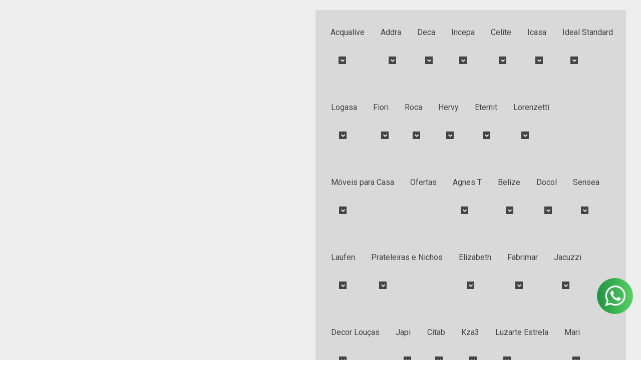

--- FILE ---
content_type: text/html; charset=utf-8
request_url: https://www.ponttolavabo.com.br/armario-para-banheiro-com-espelho-redondo-vermelho-barra-vertical
body_size: 35576
content:

<!DOCTYPE html>
<html lang="pt-br">
  <head>
    <meta charset="utf-8">
    <meta content='width=device-width, initial-scale=1.0, maximum-scale=2.0' name='viewport' />
    <title>Armário para Banheiro com Espelho Redondo Vermelho Barra Vertical - Pontto Lavabo</title>
    <meta http-equiv="X-UA-Compatible" content="IE=edge">
    <meta name="generator" content="Loja Integrada" />

    <link rel="dns-prefetch" href="https://cdn.awsli.com.br/">
    <link rel="preconnect" href="https://cdn.awsli.com.br/">
    <link rel="preconnect" href="https://fonts.googleapis.com">
    <link rel="preconnect" href="https://fonts.gstatic.com" crossorigin>

    
  
      <meta property="og:url" content="https://www.ponttolavabo.com.br/armario-para-banheiro-com-espelho-redondo-vermelho-barra-vertical" />
      <meta property="og:type" content="website" />
      <meta property="og:site_name" content="Pontto Lavabo" />
      <meta property="og:locale" content="pt_BR" />
    
  <!-- Metadata para o facebook -->
  <meta property="og:type" content="website" />
  <meta property="og:title" content="Armário para Banheiro com Espelho Redondo Vermelho Barra Vertical" />
  <meta property="og:image" content="https://cdn.awsli.com.br/800x800/2492/2492321/produto/2670471323cac2cffff.jpg" />
  <meta name="twitter:card" content="product" />
  
  <meta name="twitter:domain" content="www.ponttolavabo.com.br" />
  <meta name="twitter:url" content="https://www.ponttolavabo.com.br/armario-para-banheiro-com-espelho-redondo-vermelho-barra-vertical?utm_source=twitter&utm_medium=twitter&utm_campaign=twitter" />
  <meta name="twitter:title" content="Armário para Banheiro com Espelho Redondo Vermelho Barra Vertical" />
  <meta name="twitter:description" content="0" />
  <meta name="twitter:image" content="https://cdn.awsli.com.br/300x300/2492/2492321/produto/2670471323cac2cffff.jpg" />
  <meta name="twitter:label1" content="Código" />
  <meta name="twitter:data1" content="39711" />
  <meta name="twitter:label2" content="Disponibilidade" />
  <meta name="twitter:data2" content="Disponível" />


    
  
    <script>
      setTimeout(function() {
        if (typeof removePageLoading === 'function') {
          removePageLoading();
        };
      }, 7000);
    </script>
  



    

  

    <link rel="canonical" href="https://www.ponttolavabo.com.br/armario-para-banheiro-com-espelho-redondo-vermelho-barra-vertical" />
  



  <meta name="description" content="0" />
  <meta property="og:description" content="0" />







  <meta name="robots" content="index, follow" />



    
      
        <link rel="shortcut icon" href="https://cdn.awsli.com.br/2492/2492321/favicon/05ab67c0f6.png" />
      
      <link rel="icon" href="https://cdn.awsli.com.br/2492/2492321/favicon/05ab67c0f6.png" sizes="192x192">
    
    
      <meta name="theme-color" content="#498ED1">
    

    
      <link rel="stylesheet" href="https://cdn.awsli.com.br/production/static/loja/estrutura/v1/css/all.min.css?v=b29f0c6" type="text/css">
    
    <!--[if lte IE 8]><link rel="stylesheet" href="https://cdn.awsli.com.br/production/static/loja/estrutura/v1/css/ie-fix.min.css" type="text/css"><![endif]-->
    <!--[if lte IE 9]><style type="text/css">.lateral-fulbanner { position: relative; }</style><![endif]-->

    
      <link rel="stylesheet" href="https://cdn.awsli.com.br/production/static/loja/estrutura/v1/css/tema-escuro.min.css?v=b29f0c6" type="text/css">
    

    
    
      <link href="https://fonts.googleapis.com/css2?family=Open%20Sans:wght@300;400;600;700&display=swap" rel="stylesheet">
    

    
      <link rel="stylesheet" href="https://cdn.awsli.com.br/production/static/loja/estrutura/v1/css/bootstrap-responsive.css?v=b29f0c6" type="text/css">
      <link rel="stylesheet" href="https://cdn.awsli.com.br/production/static/loja/estrutura/v1/css/style-responsive.css?v=b29f0c6">
    

    <link rel="stylesheet" href="/tema.css?v=20240930-084909">

    

    <script type="text/javascript">
      var LOJA_ID = 2492321;
      var MEDIA_URL = "https://cdn.awsli.com.br/";
      var API_URL_PUBLIC = 'https://api.awsli.com.br/';
      
        var CARRINHO_PRODS = [];
      
      var ENVIO_ESCOLHIDO = 0;
      var ENVIO_ESCOLHIDO_CODE = 0;
      var CONTRATO_INTERNACIONAL = false;
      var CONTRATO_BRAZIL = !CONTRATO_INTERNACIONAL;
      var IS_STORE_ASYNC = true;
      var IS_CLIENTE_ANONIMO = false;
    </script>

    

    <!-- Editor Visual -->
    

    <script>
      

      const isPreview = JSON.parse(sessionStorage.getItem('preview', true));
      if (isPreview) {
        const url = location.href
        location.search === '' && url + (location.search = '?preview=None')
      }
    </script>

    
      <script src="https://cdn.awsli.com.br/production/static/loja/estrutura/v1/js/all.min.js?v=b29f0c6"></script>
    
    <!-- HTML5 shim and Respond.js IE8 support of HTML5 elements and media queries -->
    <!--[if lt IE 9]>
      <script src="https://oss.maxcdn.com/html5shiv/3.7.2/html5shiv.min.js"></script>
      <script src="https://oss.maxcdn.com/respond/1.4.2/respond.min.js"></script>
    <![endif]-->

    <link rel="stylesheet" href="https://cdn.awsli.com.br/production/static/loja/estrutura/v1/css/slick.min.css" type="text/css">
    <script src="https://cdn.awsli.com.br/production/static/loja/estrutura/v1/js/slick.min.js?v=b29f0c6"></script>
    <link rel="stylesheet" href="https://cdn.awsli.com.br/production/static/css/jquery.fancybox.min.css" type="text/css" />
    <script src="https://cdn.awsli.com.br/production/static/js/jquery/jquery.fancybox.pack.min.js"></script>

    
    

  
  <link rel="stylesheet" href="https://cdn.awsli.com.br/production/static/loja/estrutura/v1/css/imagezoom.min.css" type="text/css">
  <script src="https://cdn.awsli.com.br/production/static/loja/estrutura/v1/js/jquery.imagezoom.min.js"></script>

  <script type="text/javascript">
    var PRODUTO_ID = '267047132';
    var URL_PRODUTO_FRETE_CALCULAR = 'https://www.ponttolavabo.com.br/carrinho/frete';
    var variacoes = undefined;
    var grades = undefined;
    var imagem_grande = "https://cdn.awsli.com.br/2500x2500/2492/2492321/produto/2670471323cac2cffff.jpg";
    var produto_grades_imagens = {};
    var produto_preco_sob_consulta = false;
    var produto_preco = 278.90;
  </script>
  <script type="text/javascript" src="https://cdn.awsli.com.br/production/static/loja/estrutura/v1/js/produto.min.js?v=b29f0c6"></script>
  <script type="text/javascript" src="https://cdn.awsli.com.br/production/static/loja/estrutura/v1/js/eventos-pixel-produto.min.js?v=b29f0c6"></script>


    
      
        <!-- Global site tag (gtag.js) - Google Analytics -->
<script async src="https://www.googletagmanager.com/gtag/js?l=LIgtagDataLayer&id=G-P7R5JSK6GW"></script>
<script>
  window.LIgtagDataLayer = window.LIgtagDataLayer || [];
  function LIgtag(){LIgtagDataLayer.push(arguments);}
  LIgtag('js', new Date());

  LIgtag('set', {
    'currency': 'BRL',
    'country': 'BR'
  });
  LIgtag('config', 'G-P7R5JSK6GW');
  LIgtag('config', 'AW-1007064538');

  if(window.performance) {
    var timeSincePageLoad = Math.round(performance.now());
    LIgtag('event', 'timing_complete', {
      'name': 'load',
      'time': timeSincePageLoad
    });
  }

  $(document).on('li_view_home', function(_, eventID) {
    LIgtag('event', 'view_home');
  });

  $(document).on('li_select_product', function(_, eventID, data) {
    LIgtag('event', 'select_item', data);
  });

  $(document).on('li_start_contact', function(_, eventID, value) {
    LIgtag('event', 'start_contact', {
      value
    });
  });

  $(document).on('li_view_catalog', function(_, eventID) {
    LIgtag('event', 'view_catalog');
  });

  $(document).on('li_search', function(_, eventID, search_term) {
    LIgtag('event', 'search', {
      search_term
    });
  });

  $(document).on('li_filter_products', function(_, eventID, data) {
    LIgtag('event', 'filter_products', data);
  });

  $(document).on('li_sort_products', function(_, eventID, value) {
    LIgtag('event', 'sort_products', {
      value
    });
  });

  $(document).on('li_view_product', function(_, eventID, item) {
    LIgtag('event', 'view_item', {
      items: [item]
    });
  });

  $(document).on('li_select_variation', function(_, eventID, data) {
    LIgtag('event', 'select_variation', data);
  });

  $(document).on('li_calculate_shipping', function(_, eventID, data) {
    LIgtag('event', 'calculate_shipping', {
      zipcode: data.zipcode
    });
  });

  $(document).on('li_view_cart', function(_, eventID, data) {
    LIgtag('event', 'view_cart', data);
  });

  $(document).on('li_add_to_cart', function(_, eventID, data) {
    LIgtag('event', 'add_to_cart', {
      items: data.items
    });
  });

  $(document).on('li_apply_coupon', function(_, eventID, value) {
    LIgtag('event', 'apply_coupon', {
      value
    });
  });

  $(document).on('li_change_quantity', function(_, eventID, item) {
    LIgtag('event', 'change_quantity', {
      items: [item]
    });
  });

  $(document).on('li_remove_from_cart', function(_, eventID, item) {
    LIgtag('event', 'remove_from_cart', {
      items: [item]
    });
  });

  $(document).on('li_return_home', function(_, eventID) {
    LIgtag('event', 'return_home');
  });

  $(document).on('li_view_checkout', function(_, eventID, data) {
    LIgtag('event', 'begin_checkout', data);
  });

  $(document).on('li_login', function(_, eventID) {
    LIgtag('event', 'login');
  });

  $(document).on('li_change_address', function(_, eventID, value) {
    LIgtag('event', 'change_address', {
      value
    });
  });

  $(document).on('li_change_shipping', function(_, eventID, data) {
    LIgtag('event', 'add_shipping_info', data);
  });

  $(document).on('li_change_payment', function(_, eventID, data) {
    LIgtag('event', 'add_payment_info', data);
  });

  $(document).on('li_start_purchase', function(_, eventID) {
    LIgtag('event', 'start_purchase');
  });

  $(document).on('li_checkout_error', function(_, eventID, value) {
    LIgtag('event', 'checkout_error', {
      value
    });
  });

  $(document).on('li_purchase', function(_, eventID, data) {
    LIgtag('event', 'purchase', data);

    
      LIgtag('event', 'conversion', {
        send_to: 'AW-1007064538',
        value: data.value,
        currency: data.currency,
        transaction_id: data.transaction_id
      });
    
  });
</script>
      
        
      
        
      
        
      
    

    
<script>
  var url = '/_events/api/setEvent';

  var sendMetrics = function(event, user = {}) {
    var unique_identifier = uuidv4();

    try {
      var data = {
        request: {
          id: unique_identifier,
          environment: 'production'
        },
        store: {
          id: 2492321,
          name: 'Pontto Lavabo',
          test_account: false,
          has_meta_app: window.has_meta_app ?? false,
          li_search: true
        },
        device: {
          is_mobile: /Mobi/.test(window.navigator.userAgent),
          user_agent: window.navigator.userAgent,
          ip: '###device_ip###'
        },
        page: {
          host: window.location.hostname,
          path: window.location.pathname,
          search: window.location.search,
          type: 'product',
          title: document.title,
          referrer: document.referrer
        },
        timestamp: '###server_timestamp###',
        user_timestamp: new Date().toISOString(),
        event,
        origin: 'store'
      };

      if (window.performance) {
        var [timing] = window.performance.getEntriesByType('navigation');

        data['time'] = {
          server_response: Math.round(timing.responseStart - timing.requestStart)
        };
      }

      var _user = {},
          user_email_cookie = $.cookie('user_email'),
          user_data_cookie = $.cookie('LI-UserData');

      if (user_email_cookie) {
        var user_email = decodeURIComponent(user_email_cookie);

        _user['email'] = user_email;
      }

      if (user_data_cookie) {
        var user_data = JSON.parse(user_data_cookie);

        _user['logged'] = user_data.logged;
        _user['id'] = user_data.id ?? undefined;
      }

      $.each(user, function(key, value) {
        _user[key] = value;
      });

      if (!$.isEmptyObject(_user)) {
        data['user'] = _user;
      }

      try {
        var session_identifier = $.cookie('li_session_identifier');

        if (!session_identifier) {
          session_identifier = uuidv4();
        };

        var expiration_date = new Date();

        expiration_date.setTime(expiration_date.getTime() + (30 * 60 * 1000)); // 30 minutos

        $.cookie('li_session_identifier', session_identifier, {
          expires: expiration_date,
          path: '/'
        });

        data['session'] = {
          id: session_identifier
        };
      } catch (err) { }

      try {
        var user_session_identifier = $.cookie('li_user_session_identifier');

        if (!user_session_identifier) {
          user_session_identifier = uuidv4();

          $.cookie('li_user_session_identifier', user_session_identifier, {
            path: '/'
          });
        };

        data['user_session'] = {
          id: user_session_identifier
        };
      } catch (err) { }

      var _cookies = {},
          fbc = $.cookie('_fbc'),
          fbp = $.cookie('_fbp');

      if (fbc) {
        _cookies['fbc'] = fbc;
      }

      if (fbp) {
        _cookies['fbp'] = fbp;
      }

      if (!$.isEmptyObject(_cookies)) {
        data['session']['cookies'] = _cookies;
      }

      try {
        var ab_test_cookie = $.cookie('li_ab_test_running');

        if (ab_test_cookie) {
          var ab_test = JSON.parse(atob(ab_test_cookie));

          if (ab_test.length) {
            data['store']['ab_test'] = ab_test;
          }
        }
      } catch (err) { }

      var _utm = {};

      $.each(sessionStorage, function(key, value) {
        if (key.startsWith('utm_')) {
          var name = key.split('_')[1];

          _utm[name] = value;
        }
      });

      if (!$.isEmptyObject(_utm)) {
        data['session']['utm'] = _utm;
      }

      var controller = new AbortController();

      setTimeout(function() {
        controller.abort();
      }, 5000);

      fetch(url, {
        keepalive: true,
        method: 'POST',
        headers: {
          'Content-Type': 'application/json'
        },
        body: JSON.stringify({ data }),
        signal: controller.signal
      });
    } catch (err) { }

    return unique_identifier;
  }
</script>

    
<script>
  (function() {
    var initABTestHandler = function() {
      try {
        if ($.cookie('li_ab_test_running')) {
          return
        };
        var running_tests = [];

        
        
        
        

        var running_tests_to_cookie = JSON.stringify(running_tests);
        running_tests_to_cookie = btoa(running_tests_to_cookie);
        $.cookie('li_ab_test_running', running_tests_to_cookie, {
          path: '/'
        });

        
        if (running_tests.length > 0) {
          setTimeout(function() {
            $.ajax({
              url: "/conta/status"
            });
          }, 500);
        };

      } catch (err) { }
    }
    setTimeout(initABTestHandler, 500);
  }());
</script>

    
<script>
  $(function() {
    // Clicar em um produto
    $('.listagem-item').click(function() {
      var row, column;

      var $list = $(this).closest('[data-produtos-linha]'),
          index = $(this).closest('li').index();

      if($list.find('.listagem-linha').length === 1) {
        var productsPerRow = $list.data('produtos-linha');

        row = Math.floor(index / productsPerRow) + 1;
        column = (index % productsPerRow) + 1;
      } else {
        row = $(this).closest('.listagem-linha').index() + 1;
        column = index + 1;
      }

      var body = {
        item_id: $(this).attr('data-id'),
        item_sku: $(this).find('.produto-sku').text(),
        item_name: $(this).find('.nome-produto').text().trim(),
        item_row: row,
        item_column: column
      };

      var eventID = sendMetrics({
        type: 'event',
        name: 'select_product',
        data: body
      });

      $(document).trigger('li_select_product', [eventID, body]);
    });

    // Clicar no "Fale Conosco"
    $('#modalContato').on('show', function() {
      var value = 'Fale Conosco';

      var eventID = sendMetrics({
        type: 'event',
        name: 'start_contact',
        data: { text: value }
      });

      $(document).trigger('li_start_contact', [eventID, value]);
    });

    // Clicar no WhatsApp
    $('.li-whatsapp a').click(function() {
      var value = 'WhatsApp';

      var eventID = sendMetrics({
        type: 'event',
        name: 'start_contact',
        data: { text: value }
      });

      $(document).trigger('li_start_contact', [eventID, value]);
    });

    
      // Visualizar o produto
      var body = {
        item_id: '267047132',
        item_sku: '39711',
        item_name: 'Armário para Banheiro com Espelho Redondo Vermelho Barra Vertical',
        item_category: 'Armário de Banheiro',
        item_type: 'product',
        
          full_price: 308.78,
          promotional_price: 278.90,
          price: 278.90,
        
        quantity: 1
      };

      var params = new URLSearchParams(window.location.search),
          recommendation_shelf = null,
          recommendation = {};

      if (
        params.has('recomendacao_id') &&
        params.has('email_ref') &&
        params.has('produtos_recomendados')
      ) {
        recommendation['email'] = {
          id: params.get('recomendacao_id'),
          email_id: params.get('email_ref'),
          products: $.map(params.get('produtos_recomendados').split(','), function(value) {
            return parseInt(value)
          })
        };
      }

      if (recommendation_shelf) {
        recommendation['shelf'] = recommendation_shelf;
      }

      if (!$.isEmptyObject(recommendation)) {
        body['recommendation'] = recommendation;
      }

      var eventID = sendMetrics({
        type: 'pageview',
        name: 'view_product',
        data: body
      });

      $(document).trigger('li_view_product', [eventID, body]);

      // Calcular frete
      $('#formCalcularCep').submit(function() {
        $(document).ajaxSuccess(function(event, xhr, settings) {
          try {
            var url = new URL(settings.url);

            if(url.pathname !== '/carrinho/frete') return;

            var data = xhr.responseJSON;

            if(data.error) return;

            var params = url.searchParams;

            var body = {
              zipcode: params.get('cep'),
              deliveries: $.map(data, function(delivery) {
                if(delivery.msgErro) return;

                return {
                  id: delivery.id,
                  name: delivery.name,
                  price: delivery.price,
                  delivery_time: delivery.deliveryTime
                };
              })
            };

            var eventID = sendMetrics({
              type: 'event',
              name: 'calculate_shipping',
              data: body
            });

            $(document).trigger('li_calculate_shipping', [eventID, body]);

            $(document).off('ajaxSuccess');
          } catch(error) {}
        });
      });

      // Visualizar compre junto
      $(document).on('buy_together_ready', function() {
        var $buyTogether = $('.compre-junto');

        var observer = new IntersectionObserver(function(entries) {
          entries.forEach(function(entry) {
            if(entry.isIntersecting) {
              var body = {
                title: $buyTogether.find('.compre-junto__titulo').text(),
                id: $buyTogether.data('id'),
                items: $buyTogether.find('.compre-junto__produto').map(function() {
                  var $product = $(this);

                  return {
                    item_id: $product.attr('data-id'),
                    item_sku: $product.attr('data-code'),
                    item_name: $product.find('.compre-junto__nome').text(),
                    full_price: $product.find('.compre-junto__preco--regular').data('price') || null,
                    promotional_price: $product.find('.compre-junto__preco--promocional').data('price') || null
                  };
                }).get()
              };

              var eventID = sendMetrics({
                type: 'event',
                name: 'view_buy_together',
                data: body
              });

              $(document).trigger('li_view_buy_together', [eventID, body]);

              observer.disconnect();
            }
          });
        }, { threshold: 1.0 });

        observer.observe($buyTogether.get(0));

        $('.compre-junto__atributo--grade').click(function(event) {
          if(!event.originalEvent) return;

          var body = {
            grid_name: $(this).closest('.compre-junto__atributos').data('grid'),
            variation_name: $(this).data('variation')
          };

          var eventID = sendMetrics({
            type: 'event',
            name: 'select_buy_together_variation',
            data: body
          });

          $(document).trigger('li_select_buy_together_variation', [eventID, body]);
        });

        $('.compre-junto__atributo--lista').change(function(event) {
          if(!event.originalEvent) return;

          var $selectedOption = $(this).find('option:selected');

          if(!$selectedOption.is('[value]')) return;

          var body = {
            grid_name: $(this).closest('.compre-junto__atributos').data('grid'),
            variation_name: $selectedOption.text()
          };

          var eventID = sendMetrics({
            type: 'event',
            name: 'select_buy_together_variation',
            data: body
          });

          $(document).trigger('li_select_buy_together_variation', [eventID, body]);
        });
      });

      // Selecionar uma variação
      $('.atributo-item').click(function(event) {
        if(!event.originalEvent) return;

        var body = {
          grid_name: $(this).data('grade-nome'),
          variation_name: $(this).data('variacao-nome')
        };

        var eventID = sendMetrics({
          type: 'event',
          name: 'select_variation',
          data: body
        });

        $(document).trigger('li_select_variation', [eventID, body]);
      });
    
  });
</script>


    
	<!-- lojaintegrada-google-shopping -->
  
      <meta name="google-site-verification" content="xObb_3-EOreSZc9p96gFZrjjAvUyfeDOsdrvywQvyOc" />
  

	<!-- Menu Estilizado -->
  
      <style>
    .menu {
  width: 1260px; /* 8 columns * 100px each */
  margin: 0 auto; /* Center the menu */
}

.menu a {
    white-space: break-spaces!important;
}

.menu .categoria-id-22750240, .pagina-extra  {
  position: relative;
}

.menu-desktop .menu > ul > li > a {
    width: 157px;
}

 .menu-desktop .menu > ul > li > a strong {
    text-align: center;
}

.menu-ofertas.ofertas-fundo {
        margin-left: 0px!important;
    }
    
    .menu-desktop .menu > ul > li:nth-child(-n+8) {
  border-bottom: 1px solid #fff; /* Border only for the first 8 items */
}

.menu-desktop .menu > ul > li {
  border-right: 1px solid #fff; /* Border between columns */
}

.menu-desktop .menu > ul > li:nth-child(8n) {
  border-right: none; /* Remove right border from the last column in each row */
}

</style>
  

	<!-- widde-script -->
  
      <script type="text/javascript" src="https://cdn.widde.io/widde.1.1.0.js?v=1.0"></script>
  

	<!-- widde-script -->
  
      <script type="text/javascript" src="https://cdn.widde.io/widde.1.1.0.js?v=1.0"></script>
  


    
      
        <link href="//cdn.awsli.com.br/temasv2/4400/__theme_custom.css?v=1753453624" rel="stylesheet" type="text/css">
<script src="//cdn.awsli.com.br/temasv2/4400/__theme_custom.js?v=1753453624"></script>
      
    

    
      <link rel="stylesheet" href="/avancado.css?v=20240930-084909" type="text/css" />
    

    

    
  <link rel="manifest" href="/manifest.json" />




  </head>
  <body class="pagina-produto produto-267047132 tema-transparente  ">
    <div id="fb-root"></div>
    
  
    <div id="full-page-loading">
      <div class="conteiner" style="height: 100%;">
        <div class="loading-placeholder-content">
          <div class="loading-placeholder-effect loading-placeholder-header"></div>
          <div class="loading-placeholder-effect loading-placeholder-body"></div>
        </div>
      </div>
      <script>
        var is_full_page_loading = true;
        function removePageLoading() {
          if (is_full_page_loading) {
            try {
              $('#full-page-loading').remove();
            } catch(e) {}
            try {
              var div_loading = document.getElementById('full-page-loading');
              if (div_loading) {
                div_loading.remove();
              };
            } catch(e) {}
            is_full_page_loading = false;
          };
        };
        $(function() {
          setTimeout(function() {
            removePageLoading();
          }, 1);
        });
      </script>
      <style>
        #full-page-loading { position: fixed; z-index: 9999999; margin: auto; top: 0; left: 0; bottom: 0; right: 0; }
        #full-page-loading:before { content: ''; display: block; position: fixed; top: 0; left: 0; width: 100%; height: 100%; background: rgba(255, 255, 255, .98); background: radial-gradient(rgba(255, 255, 255, .99), rgba(255, 255, 255, .98)); }
        .loading-placeholder-content { height: 100%; display: flex; flex-direction: column; position: relative; z-index: 1; }
        .loading-placeholder-effect { background-color: #F9F9F9; border-radius: 5px; width: 100%; animation: pulse-loading 1.5s cubic-bezier(0.4, 0, 0.6, 1) infinite; }
        .loading-placeholder-content .loading-placeholder-body { flex-grow: 1; margin-bottom: 30px; }
        .loading-placeholder-content .loading-placeholder-header { height: 20%; min-height: 100px; max-height: 200px; margin: 30px 0; }
        @keyframes pulse-loading{50%{opacity:.3}}
      </style>
    </div>
  



    
      
        




<div class="barra-inicial fundo-secundario">
  <div class="conteiner">
    <div class="row-fluid">
      <div class="lista-redes span3 hidden-phone">
        
          <ul>
            
              <li>
                <a href="https://facebook.com/ponttolavabo" target="_blank" aria-label="Siga nos no Facebook"><i class="icon-facebook"></i></a>
              </li>
            
            
            
            
              <li>
                <a href="https://youtube.com.br/channel/UCt9gukHiCj6W037hWWBX9dw" target="_blank" aria-label="Siga nos no Youtube"><i class="icon-youtube"></i></a>
              </li>
            
            
              <li>
                <a href="https://instagram.com/pontto_lavabo" target="_blank" aria-label="Siga nos no Instagram"><i class="icon-instagram"></i></a>
              </li>
            
            
            
          </ul>
        
      </div>
      <div class="canais-contato span9">
        <ul>
          <li class="hidden-phone">
            <a href="#modalContato" data-toggle="modal" data-target="#modalContato">
              <i class="icon-comment"></i>
              Fale Conosco
            </a>
          </li>
          
            <li>
              <span>
                <i class="icon-phone"></i>Telefone: (41) 98701-8137
              </span>
            </li>
          
          
            <li class="tel-whatsapp">
              <span>
                <i class="fa fa-whatsapp"></i>Whatsapp: (41) 98701-8137
              </span>
            </li>
          
          
        </ul>
      </div>
    </div>
  </div>
</div>

      
    

    <div class="conteiner-principal">
      
        
          
<div id="cabecalho">

  <div class="atalhos-mobile visible-phone fundo-secundario borda-principal">
    <ul>

      <li><a href="https://www.ponttolavabo.com.br/" class="icon-home"> </a></li>
      
      <li class="fundo-principal"><a href="https://www.ponttolavabo.com.br/carrinho/index" class="icon-shopping-cart"> </a></li>
      
      
        <li class="menu-user-logged" style="display: none;"><a href="https://www.ponttolavabo.com.br/conta/logout" class="icon-signout menu-user-logout"> </a></li>
      
      
      <li><a href="https://www.ponttolavabo.com.br/conta/index" class="icon-user"> </a></li>
      
      <li class="vazia"><span>&nbsp;</span></li>

    </ul>
  </div>

  <div class="conteiner">
    <div class="row-fluid">
      <div class="span3">
        <h2 class="logo cor-secundaria">
          <a href="https://www.ponttolavabo.com.br/" title="Pontto Lavabo">
            
            <img src="https://cdn.awsli.com.br/400x300/2492/2492321/logo/61b124c861.png" alt="Pontto Lavabo" />
            
          </a>
        </h2>


      </div>

      <div class="conteudo-topo span9">
        <div class="superior row-fluid hidden-phone">
          <div class="span8">
            
              
                <div class="btn-group menu-user-logged" style="display: none;">
                  <a href="https://www.ponttolavabo.com.br/conta/index" class="botao secundario pequeno dropdown-toggle" data-toggle="dropdown">
                    Olá, <span class="menu-user-name"></span>
                    <span class="icon-chevron-down"></span>
                  </a>
                  <ul class="dropdown-menu">
                    <li>
                      <a href="https://www.ponttolavabo.com.br/conta/index" title="Minha conta">Minha conta</a>
                    </li>
                    
                      <li>
                        <a href="https://www.ponttolavabo.com.br/conta/pedido/listar" title="Minha conta">Meus pedidos</a>
                      </li>
                    
                    <li>
                      <a href="https://www.ponttolavabo.com.br/conta/favorito/listar" title="Meus favoritos">Meus favoritos</a>
                    </li>
                    <li>
                      <a href="https://www.ponttolavabo.com.br/conta/logout" title="Sair" class="menu-user-logout">Sair</a>
                    </li>
                  </ul>
                </div>
              
              
                <a href="https://www.ponttolavabo.com.br/conta/login" class="bem-vindo cor-secundaria menu-user-welcome">
                  Bem-vindo, <span class="cor-principal">identifique-se</span> para fazer pedidos
                </a>
              
            
          </div>
          <div class="span4">
            <ul class="acoes-conta borda-alpha">
              
                <li>
                  <i class="icon-list fundo-principal"></i>
                  <a href="https://www.ponttolavabo.com.br/conta/pedido/listar" class="cor-secundaria">Meus Pedidos</a>
                </li>
              
              
                <li>
                  <i class="icon-user fundo-principal"></i>
                  <a href="https://www.ponttolavabo.com.br/conta/index" class="cor-secundaria">Minha Conta</a>
                </li>
              
            </ul>
          </div>
        </div>

        <div class="inferior row-fluid ">
          <div class="span8 busca-mobile">
            <a href="javascript:;" class="atalho-menu visible-phone icon-th botao principal"> </a>

            <div class="busca borda-alpha">
              <form id="form-buscar" action="/buscar" method="get">
                <input id="auto-complete" type="text" name="q" placeholder="Digite o que você procura" value="" autocomplete="off" maxlength="255" />
                <button class="botao botao-busca icon-search fundo-secundario" aria-label="Buscar"></button>
              </form>
            </div>

          </div>

          
            <div class="span4 hidden-phone">
              

  <div class="carrinho vazio">
    
      <a href="https://www.ponttolavabo.com.br/carrinho/index">
        <i class="icon-shopping-cart fundo-principal"></i>
        <strong class="qtd-carrinho titulo cor-secundaria" style="display: none;">0</strong>
        <span style="display: none;">
          
            <b class="titulo cor-secundaria"><span>Meu Carrinho</span></b>
          
          <span class="cor-secundaria">Produtos adicionados</span>
        </span>
        
          <span class="titulo cor-secundaria vazio-text">Carrinho vazio</span>
        
      </a>
    
    <div class="carrinho-interno-ajax"></div>
  </div>
  
<div class="minicart-placeholder" style="display: none;">
  <div class="carrinho-interno borda-principal">
    <ul>
      <li class="minicart-item-modelo">
        
          <div class="preco-produto com-promocao destaque-preco ">
            <div>
              <s class="preco-venda">
                R$ --PRODUTO_PRECO_DE--
              </s>
              <strong class="preco-promocional cor-principal">
                R$ --PRODUTO_PRECO_POR--
              </strong>
            </div>
          </div>
        
        <a data-href="--PRODUTO_URL--" class="imagem-produto">
          <img data-src="https://cdn.awsli.com.br/64x64/--PRODUTO_IMAGEM--" alt="--PRODUTO_NOME--" />
        </a>
        <a data-href="--PRODUTO_URL--" class="nome-produto cor-secundaria">
          --PRODUTO_NOME--
        </a>
        <div class="produto-sku hide">--PRODUTO_SKU--</div>
      </li>
    </ul>
    <div class="carrinho-rodape">
      <span class="carrinho-info">
        
          <i>--CARRINHO_QUANTIDADE-- produto no carrinho</i>
        
        
          
            <span class="carrino-total">
              Total: <strong class="titulo cor-principal">R$ --CARRINHO_TOTAL_ITENS--</strong>
            </span>
          
        
      </span>
      <a href="https://www.ponttolavabo.com.br/carrinho/index" class="botao principal">
        
          <i class="icon-shopping-cart"></i>Ir para o carrinho
        
      </a>
    </div>
  </div>
</div>



            </div>
          
        </div>

      </div>
    </div>
    


  
    
      
<div class="menu superior">
  <ul class="nivel-um">
    


    

  


    
      <li class="categoria-id-24035158 com-filho borda-principal">
        <a href="https://www.ponttolavabo.com.br/acqualive" title="Acqualive">
          <strong class="titulo cor-secundaria">Acqualive</strong>
          
            <i class="icon-chevron-down fundo-secundario"></i>
          
        </a>
        
          <ul class="nivel-dois borda-alpha">
            

  <li class="categoria-id-24035200 ">
    <a href="https://www.ponttolavabo.com.br/oval-alongado" title="Oval Alongado">
      
      Oval Alongado
    </a>
    
  </li>


          </ul>
        
      </li>
    
      <li class="categoria-id-23970549 com-filho borda-principal">
        <a href="https://www.ponttolavabo.com.br/addra" title="Addra">
          <strong class="titulo cor-secundaria">Addra</strong>
          
            <i class="icon-chevron-down fundo-secundario"></i>
          
        </a>
        
          <ul class="nivel-dois borda-alpha">
            

  <li class="categoria-id-23970560 ">
    <a href="https://www.ponttolavabo.com.br/new-monaco" title="New Monaco">
      
      New Monaco
    </a>
    
  </li>

  <li class="categoria-id-23970561 ">
    <a href="https://www.ponttolavabo.com.br/rio-branco" title="Rio Branco">
      
      Rio Branco
    </a>
    
  </li>


          </ul>
        
      </li>
    
      <li class="categoria-id-22750240 com-filho borda-principal">
        <a href="https://www.ponttolavabo.com.br/tampa-de-vaso-para-deca" title="Deca">
          <strong class="titulo cor-secundaria">Deca</strong>
          
            <i class="icon-chevron-down fundo-secundario"></i>
          
        </a>
        
          <ul class="nivel-dois borda-alpha">
            

  <li class="categoria-id-22755734 ">
    <a href="https://www.ponttolavabo.com.br/aspen" title="Aspen">
      
      Aspen
    </a>
    
  </li>

  <li class="categoria-id-22755735 ">
    <a href="https://www.ponttolavabo.com.br/axis" title="Axis">
      
      Axis
    </a>
    
  </li>

  <li class="categoria-id-22755760 ">
    <a href="https://www.ponttolavabo.com.br/belle-epoque" title="Belle Epoque">
      
      Belle Epoque
    </a>
    
  </li>

  <li class="categoria-id-22755761 ">
    <a href="https://www.ponttolavabo.com.br/carrara" title="Carrara">
      
      Carrara
    </a>
    
  </li>

  <li class="categoria-id-22755762 ">
    <a href="https://www.ponttolavabo.com.br/century" title="Century">
      
      Century
    </a>
    
  </li>

  <li class="categoria-id-22755763 ">
    <a href="https://www.ponttolavabo.com.br/clean" title="Clean">
      
      Clean
    </a>
    
  </li>

  <li class="categoria-id-22756177 ">
    <a href="https://www.ponttolavabo.com.br/convencional-oval-deca" title="Convencional | Oval">
      
      Convencional | Oval
    </a>
    
  </li>

  <li class="categoria-id-22755766 ">
    <a href="https://www.ponttolavabo.com.br/cubo" title="Cubo">
      
      Cubo
    </a>
    
  </li>

  <li class="categoria-id-22755767 ">
    <a href="https://www.ponttolavabo.com.br/de-ville" title="De Ville">
      
      De Ville
    </a>
    
  </li>

  <li class="categoria-id-22755768 ">
    <a href="https://www.ponttolavabo.com.br/dream" title="Dream">
      
      Dream
    </a>
    
  </li>

  <li class="categoria-id-22755769 ">
    <a href="https://www.ponttolavabo.com.br/duna" title="Duna">
      
      Duna
    </a>
    
  </li>

  <li class="categoria-id-22755787 ">
    <a href="https://www.ponttolavabo.com.br/duomo-plus" title="Duomo Plus">
      
      Duomo Plus
    </a>
    
  </li>

  <li class="categoria-id-22755790 ">
    <a href="https://www.ponttolavabo.com.br/fast" title="Fast">
      
      Fast
    </a>
    
  </li>

  <li class="categoria-id-22755791 ">
    <a href="https://www.ponttolavabo.com.br/flex" title="Flex">
      
      Flex
    </a>
    
  </li>

  <li class="categoria-id-22755792 ">
    <a href="https://www.ponttolavabo.com.br/izy" title="Izy">
      
      Izy
    </a>
    
  </li>

  <li class="categoria-id-22755793 ">
    <a href="https://www.ponttolavabo.com.br/level" title="Level">
      
      Level
    </a>
    
  </li>

  <li class="categoria-id-22755794 ">
    <a href="https://www.ponttolavabo.com.br/link-lk" title="Link/LK">
      
      Link/LK
    </a>
    
  </li>

  <li class="categoria-id-22784335 ">
    <a href="https://www.ponttolavabo.com.br/living" title="Living">
      
      Living
    </a>
    
  </li>

  <li class="categoria-id-22755800 ">
    <a href="https://www.ponttolavabo.com.br/monte-carlo" title="Monte Carlo">
      
      Monte Carlo
    </a>
    
  </li>

  <li class="categoria-id-22755801 ">
    <a href="https://www.ponttolavabo.com.br/nuova" title="Nuova">
      
      Nuova
    </a>
    
  </li>

  <li class="categoria-id-22755804 ">
    <a href="https://www.ponttolavabo.com.br/omega" title="Omega">
      
      Omega
    </a>
    
  </li>

  <li class="categoria-id-22755805 ">
    <a href="https://www.ponttolavabo.com.br/one-piece" title="One Piece">
      
      One Piece
    </a>
    
  </li>

  <li class="categoria-id-22755806 ">
    <a href="https://www.ponttolavabo.com.br/oxford" title="Oxford">
      
      Oxford
    </a>
    
  </li>

  <li class="categoria-id-22755807 ">
    <a href="https://www.ponttolavabo.com.br/piano" title="Piano">
      
      Piano
    </a>
    
  </li>

  <li class="categoria-id-22755811 ">
    <a href="https://www.ponttolavabo.com.br/polo" title="Polo">
      
      Polo
    </a>
    
  </li>

  <li class="categoria-id-22756139 ">
    <a href="https://www.ponttolavabo.com.br/quadra" title="Quadra">
      
      Quadra
    </a>
    
  </li>

  <li class="categoria-id-22756157 ">
    <a href="https://www.ponttolavabo.com.br/quadratta" title="Quadratta">
      
      Quadratta
    </a>
    
  </li>

  <li class="categoria-id-22756161 ">
    <a href="https://www.ponttolavabo.com.br/ravena" title="Ravena">
      
      Ravena
    </a>
    
  </li>

  <li class="categoria-id-22756162 ">
    <a href="https://www.ponttolavabo.com.br/ritz" title="Ritz">
      
      Ritz
    </a>
    
  </li>

  <li class="categoria-id-22756163 ">
    <a href="https://www.ponttolavabo.com.br/spot" title="Spot">
      
      Spot
    </a>
    
  </li>

  <li class="categoria-id-22841894 ">
    <a href="https://www.ponttolavabo.com.br/star" title="Star">
      
      Star
    </a>
    
  </li>

  <li class="categoria-id-22756166 ">
    <a href="https://www.ponttolavabo.com.br/studio" title="Studio">
      
      Studio
    </a>
    
  </li>

  <li class="categoria-id-22756167 ">
    <a href="https://www.ponttolavabo.com.br/targa" title="Targa">
      
      Targa
    </a>
    
  </li>

  <li class="categoria-id-22756168 ">
    <a href="https://www.ponttolavabo.com.br/unic" title="Unic">
      
      Unic
    </a>
    
  </li>

  <li class="categoria-id-22756169 ">
    <a href="https://www.ponttolavabo.com.br/village" title="Village">
      
      Village
    </a>
    
  </li>

  <li class="categoria-id-22756170 ">
    <a href="https://www.ponttolavabo.com.br/vogue-plus" title="Vogue Plus">
      
      Vogue Plus
    </a>
    
  </li>

  <li class="categoria-id-22756176 ">
    <a href="https://www.ponttolavabo.com.br/windsor" title="Windsor">
      
      Windsor
    </a>
    
  </li>


          </ul>
        
      </li>
    
      <li class="categoria-id-22751655 com-filho borda-principal">
        <a href="https://www.ponttolavabo.com.br/tampa-de-vaso-para-incepa" title="Incepa">
          <strong class="titulo cor-secundaria">Incepa</strong>
          
            <i class="icon-chevron-down fundo-secundario"></i>
          
        </a>
        
          <ul class="nivel-dois borda-alpha">
            

  <li class="categoria-id-22756215 ">
    <a href="https://www.ponttolavabo.com.br/art" title="Art">
      
      Art
    </a>
    
  </li>

  <li class="categoria-id-22756253 ">
    <a href="https://www.ponttolavabo.com.br/atrium" title="Atrium">
      
      Atrium
    </a>
    
  </li>

  <li class="categoria-id-22756254 ">
    <a href="https://www.ponttolavabo.com.br/avant-plus" title="Avant Plus">
      
      Avant Plus
    </a>
    
  </li>

  <li class="categoria-id-22756255 ">
    <a href="https://www.ponttolavabo.com.br/bali" title="Bali">
      
      Bali
    </a>
    
  </li>

  <li class="categoria-id-22756265 ">
    <a href="https://www.ponttolavabo.com.br/boss" title="Boss">
      
      Boss
    </a>
    
  </li>

  <li class="categoria-id-22756277 ">
    <a href="https://www.ponttolavabo.com.br/calypso" title="Calypso">
      
      Calypso
    </a>
    
  </li>

  <li class="categoria-id-22756677 ">
    <a href="https://www.ponttolavabo.com.br/convencional-oval-incepa" title="Convencional | Oval">
      
      Convencional | Oval
    </a>
    
  </li>

  <li class="categoria-id-22756278 ">
    <a href="https://www.ponttolavabo.com.br/eros" title="Eros">
      
      Eros
    </a>
    
  </li>

  <li class="categoria-id-22756280 ">
    <a href="https://www.ponttolavabo.com.br/fiore" title="Fiore">
      
      Fiore
    </a>
    
  </li>

  <li class="categoria-id-22756281 ">
    <a href="https://www.ponttolavabo.com.br/first" title="First">
      
      First
    </a>
    
  </li>

  <li class="categoria-id-22756284 ">
    <a href="https://www.ponttolavabo.com.br/flamingo" title="Flamingo">
      
      Flamingo
    </a>
    
  </li>

  <li class="categoria-id-22756285 ">
    <a href="https://www.ponttolavabo.com.br/hampton" title="Hampton">
      
      Hampton
    </a>
    
  </li>

  <li class="categoria-id-22756286 ">
    <a href="https://www.ponttolavabo.com.br/ibiza" title="Ibiza">
      
      Ibiza
    </a>
    
  </li>

  <li class="categoria-id-22756676 ">
    <a href="https://www.ponttolavabo.com.br/infantil-incepa" title="Infantil">
      
      Infantil
    </a>
    
  </li>

  <li class="categoria-id-22756287 ">
    <a href="https://www.ponttolavabo.com.br/massima" title="Massima">
      
      Massima
    </a>
    
  </li>

  <li class="categoria-id-22756662 ">
    <a href="https://www.ponttolavabo.com.br/neo" title="Neo">
      
      Neo
    </a>
    
  </li>

  <li class="categoria-id-22756666 ">
    <a href="https://www.ponttolavabo.com.br/nuage" title="Nuage">
      
      Nuage
    </a>
    
  </li>

  <li class="categoria-id-22756668 ">
    <a href="https://www.ponttolavabo.com.br/square" title="Square">
      
      Square
    </a>
    
  </li>

  <li class="categoria-id-22756669 ">
    <a href="https://www.ponttolavabo.com.br/studio-incepa" title="Studio">
      
      Studio
    </a>
    
  </li>

  <li class="categoria-id-22756670 ">
    <a href="https://www.ponttolavabo.com.br/suite" title="Suite">
      
      Suite
    </a>
    
  </li>

  <li class="categoria-id-22756671 ">
    <a href="https://www.ponttolavabo.com.br/thema" title="Thema">
      
      Thema
    </a>
    
  </li>

  <li class="categoria-id-22756675 ">
    <a href="https://www.ponttolavabo.com.br/zip" title="Zip">
      
      Zip
    </a>
    
  </li>


          </ul>
        
      </li>
    
      <li class="categoria-id-22751657 com-filho borda-principal">
        <a href="https://www.ponttolavabo.com.br/tampa-de-vaso-para-celite" title="Celite">
          <strong class="titulo cor-secundaria">Celite</strong>
          
            <i class="icon-chevron-down fundo-secundario"></i>
          
        </a>
        
          <ul class="nivel-dois borda-alpha">
            

  <li class="categoria-id-22756688 ">
    <a href="https://www.ponttolavabo.com.br/aloha" title="Aloha">
      
      Aloha
    </a>
    
  </li>

  <li class="categoria-id-22756695 ">
    <a href="https://www.ponttolavabo.com.br/azalea" title="Azalea">
      
      Azalea
    </a>
    
  </li>

  <li class="categoria-id-22756696 ">
    <a href="https://www.ponttolavabo.com.br/city" title="City">
      
      City
    </a>
    
  </li>

  <li class="categoria-id-22756697 ">
    <a href="https://www.ponttolavabo.com.br/classica" title="Classica">
      
      Classica
    </a>
    
  </li>

  <li class="categoria-id-22756756 ">
    <a href="https://www.ponttolavabo.com.br/convencional-oval-celite" title="Convencional | Oval">
      
      Convencional | Oval
    </a>
    
  </li>

  <li class="categoria-id-22756698 ">
    <a href="https://www.ponttolavabo.com.br/donna-sig" title="Donna/Sig">
      
      Donna/Sig
    </a>
    
  </li>

  <li class="categoria-id-22756707 ">
    <a href="https://www.ponttolavabo.com.br/eco" title="Eco">
      
      Eco
    </a>
    
  </li>

  <li class="categoria-id-22756708 ">
    <a href="https://www.ponttolavabo.com.br/elite" title="Elite">
      
      Elite
    </a>
    
  </li>

  <li class="categoria-id-22756709 ">
    <a href="https://www.ponttolavabo.com.br/fit" title="Fit">
      
      Fit
    </a>
    
  </li>

  <li class="categoria-id-22756716 ">
    <a href="https://www.ponttolavabo.com.br/imperium" title="Imperium">
      
      Imperium
    </a>
    
  </li>

  <li class="categoria-id-22756749 ">
    <a href="https://www.ponttolavabo.com.br/infantil-celite" title="Infantil">
      
      Infantil
    </a>
    
  </li>

  <li class="categoria-id-22756717 ">
    <a href="https://www.ponttolavabo.com.br/life" title="Life">
      
      Life
    </a>
    
  </li>

  <li class="categoria-id-22756718 ">
    <a href="https://www.ponttolavabo.com.br/like" title="Like">
      
      Like
    </a>
    
  </li>

  <li class="categoria-id-22756719 ">
    <a href="https://www.ponttolavabo.com.br/lirio" title="Lirio">
      
      Lirio
    </a>
    
  </li>

  <li class="categoria-id-22756721 ">
    <a href="https://www.ponttolavabo.com.br/mondiale" title="Mondiale">
      
      Mondiale
    </a>
    
  </li>

  <li class="categoria-id-22756722 ">
    <a href="https://www.ponttolavabo.com.br/net-22756722" title="Net">
      
      Net
    </a>
    
  </li>

  <li class="categoria-id-22756723 ">
    <a href="https://www.ponttolavabo.com.br/palladium" title="Palladium">
      
      Palladium
    </a>
    
  </li>

  <li class="categoria-id-22756724 ">
    <a href="https://www.ponttolavabo.com.br/proa" title="Proa">
      
      Proa
    </a>
    
  </li>

  <li class="categoria-id-22756728 ">
    <a href="https://www.ponttolavabo.com.br/riviera" title="Riviera">
      
      Riviera
    </a>
    
  </li>

  <li class="categoria-id-22756729 ">
    <a href="https://www.ponttolavabo.com.br/saveiro" title="Saveiro">
      
      Saveiro
    </a>
    
  </li>

  <li class="categoria-id-22756730 ">
    <a href="https://www.ponttolavabo.com.br/smart" title="Smart">
      
      Smart
    </a>
    
  </li>

  <li class="categoria-id-22756731 ">
    <a href="https://www.ponttolavabo.com.br/stylus" title="Stylus">
      
      Stylus
    </a>
    
  </li>

  <li class="categoria-id-22756737 ">
    <a href="https://www.ponttolavabo.com.br/stylus-excellence" title="Stylus Excellence">
      
      Stylus Excellence
    </a>
    
  </li>

  <li class="categoria-id-22756738 ">
    <a href="https://www.ponttolavabo.com.br/uni-22756738" title="Uni">
      
      Uni
    </a>
    
  </li>

  <li class="categoria-id-22756739 ">
    <a href="https://www.ponttolavabo.com.br/up" title="Up">
      
      Up
    </a>
    
  </li>

  <li class="categoria-id-22756740 ">
    <a href="https://www.ponttolavabo.com.br/versato" title="Versato">
      
      Versato
    </a>
    
  </li>

  <li class="categoria-id-22756741 ">
    <a href="https://www.ponttolavabo.com.br/vip" title="Vip">
      
      Vip
    </a>
    
  </li>


          </ul>
        
      </li>
    
      <li class="categoria-id-22751658 com-filho borda-principal">
        <a href="https://www.ponttolavabo.com.br/tampa-de-vaso-para-icasa" title="Icasa">
          <strong class="titulo cor-secundaria">Icasa</strong>
          
            <i class="icon-chevron-down fundo-secundario"></i>
          
        </a>
        
          <ul class="nivel-dois borda-alpha">
            

  <li class="categoria-id-22756811 ">
    <a href="https://www.ponttolavabo.com.br/convencional-oval-icasa" title="Convencional | Oval">
      
      Convencional | Oval
    </a>
    
  </li>

  <li class="categoria-id-22756790 ">
    <a href="https://www.ponttolavabo.com.br/diamantina" title="Diamantina">
      
      Diamantina
    </a>
    
  </li>

  <li class="categoria-id-22756795 ">
    <a href="https://www.ponttolavabo.com.br/etna" title="Etna">
      
      Etna
    </a>
    
  </li>

  <li class="categoria-id-22756796 ">
    <a href="https://www.ponttolavabo.com.br/firenze" title="Firenze">
      
      Firenze
    </a>
    
  </li>

  <li class="categoria-id-22756810 ">
    <a href="https://www.ponttolavabo.com.br/infantil-icasa" title="Infantil">
      
      Infantil
    </a>
    
  </li>

  <li class="categoria-id-22756797 ">
    <a href="https://www.ponttolavabo.com.br/luna" title="Luna | Luna Speciale">
      
      Luna | Luna Speciale
    </a>
    
  </li>

  <li class="categoria-id-22841895 ">
    <a href="https://www.ponttolavabo.com.br/mariana" title="Mariana">
      
      Mariana
    </a>
    
  </li>

  <li class="categoria-id-22756794 ">
    <a href="https://www.ponttolavabo.com.br/misti" title="Misti">
      
      Misti
    </a>
    
  </li>

  <li class="categoria-id-22756806 ">
    <a href="https://www.ponttolavabo.com.br/sabara" title="Sabara">
      
      Sabara
    </a>
    
  </li>

  <li class="categoria-id-22756807 ">
    <a href="https://www.ponttolavabo.com.br/sabatini" title="Sabatini">
      
      Sabatini
    </a>
    
  </li>

  <li class="categoria-id-22756808 ">
    <a href="https://www.ponttolavabo.com.br/vesuvio" title="Vesuvio">
      
      Vesuvio
    </a>
    
  </li>

  <li class="categoria-id-22756809 ">
    <a href="https://www.ponttolavabo.com.br/vila-rica" title="Vila Rica">
      
      Vila Rica
    </a>
    
  </li>


          </ul>
        
      </li>
    
      <li class="categoria-id-22751659 com-filho borda-principal">
        <a href="https://www.ponttolavabo.com.br/tampa-de-vaso-para-ideal-standard" title="Ideal Standard">
          <strong class="titulo cor-secundaria">Ideal Standard</strong>
          
            <i class="icon-chevron-down fundo-secundario"></i>
          
        </a>
        
          <ul class="nivel-dois borda-alpha">
            

  <li class="categoria-id-22756815 ">
    <a href="https://www.ponttolavabo.com.br/absolute" title="Absolute">
      
      Absolute
    </a>
    
  </li>

  <li class="categoria-id-22756816 ">
    <a href="https://www.ponttolavabo.com.br/aero" title="Aero">
      
      Aero
    </a>
    
  </li>

  <li class="categoria-id-22756817 ">
    <a href="https://www.ponttolavabo.com.br/angra" title="Angra">
      
      Angra
    </a>
    
  </li>

  <li class="categoria-id-22756818 ">
    <a href="https://www.ponttolavabo.com.br/ascot" title="Ascot">
      
      Ascot
    </a>
    
  </li>

  <li class="categoria-id-22756819 ">
    <a href="https://www.ponttolavabo.com.br/avalon" title="Avalon">
      
      Avalon
    </a>
    
  </li>

  <li class="categoria-id-22756827 ">
    <a href="https://www.ponttolavabo.com.br/carina" title="Carina">
      
      Carina
    </a>
    
  </li>

  <li class="categoria-id-22756828 ">
    <a href="https://www.ponttolavabo.com.br/ezedra" title="Ezedra">
      
      Ezedra
    </a>
    
  </li>

  <li class="categoria-id-22756829 ">
    <a href="https://www.ponttolavabo.com.br/oriane" title="Oriane">
      
      Oriane
    </a>
    
  </li>

  <li class="categoria-id-22756830 ">
    <a href="https://www.ponttolavabo.com.br/paris" title="Paris">
      
      Paris
    </a>
    
  </li>

  <li class="categoria-id-22756836 ">
    <a href="https://www.ponttolavabo.com.br/plaza" title="Plaza">
      
      Plaza
    </a>
    
  </li>

  <li class="categoria-id-22756837 ">
    <a href="https://www.ponttolavabo.com.br/scala" title="Scala">
      
      Scala
    </a>
    
  </li>

  <li class="categoria-id-22756846 ">
    <a href="https://www.ponttolavabo.com.br/tivoli" title="Tivoli">
      
      Tivoli
    </a>
    
  </li>

  <li class="categoria-id-22756847 ">
    <a href="https://www.ponttolavabo.com.br/victoria" title="Victoria">
      
      Victoria
    </a>
    
  </li>


          </ul>
        
      </li>
    
      <li class="categoria-id-22751661 com-filho borda-principal">
        <a href="https://www.ponttolavabo.com.br/tampa-de-vaso-para-logasa" title="Logasa">
          <strong class="titulo cor-secundaria">Logasa</strong>
          
            <i class="icon-chevron-down fundo-secundario"></i>
          
        </a>
        
          <ul class="nivel-dois borda-alpha">
            

  <li class="categoria-id-22756859 ">
    <a href="https://www.ponttolavabo.com.br/angra-logasa" title="Angra">
      
      Angra
    </a>
    
  </li>

  <li class="categoria-id-22756862 ">
    <a href="https://www.ponttolavabo.com.br/convencional-oval-logasa" title="Convencional | Oval">
      
      Convencional | Oval
    </a>
    
  </li>

  <li class="categoria-id-22756860 ">
    <a href="https://www.ponttolavabo.com.br/parati" title="Parati">
      
      Parati
    </a>
    
  </li>

  <li class="categoria-id-22756861 ">
    <a href="https://www.ponttolavabo.com.br/zoom" title="Zoom">
      
      Zoom
    </a>
    
  </li>


          </ul>
        
      </li>
    
      <li class="categoria-id-22751666 com-filho borda-principal">
        <a href="https://www.ponttolavabo.com.br/tampa-de-vaso-para-fiori" title="Fiori">
          <strong class="titulo cor-secundaria">Fiori</strong>
          
            <i class="icon-chevron-down fundo-secundario"></i>
          
        </a>
        
          <ul class="nivel-dois borda-alpha">
            

  <li class="categoria-id-22756875 ">
    <a href="https://www.ponttolavabo.com.br/alpinia" title="Alpinia">
      
      Alpinia
    </a>
    
  </li>

  <li class="categoria-id-22756876 ">
    <a href="https://www.ponttolavabo.com.br/amarilis" title="Amarilis">
      
      Amarilis
    </a>
    
  </li>

  <li class="categoria-id-22756923 ">
    <a href="https://www.ponttolavabo.com.br/convencional-oval-fiori" title="Convencional | Oval">
      
      Convencional | Oval
    </a>
    
  </li>

  <li class="categoria-id-22756905 ">
    <a href="https://www.ponttolavabo.com.br/dalia" title="Dalia">
      
      Dalia
    </a>
    
  </li>

  <li class="categoria-id-22756907 ">
    <a href="https://www.ponttolavabo.com.br/fiori" title="Fiori">
      
      Fiori
    </a>
    
  </li>

  <li class="categoria-id-22756908 ">
    <a href="https://www.ponttolavabo.com.br/flox" title="Flox">
      
      Flox
    </a>
    
  </li>

  <li class="categoria-id-22756909 ">
    <a href="https://www.ponttolavabo.com.br/jasmim" title="Jasmim">
      
      Jasmim
    </a>
    
  </li>

  <li class="categoria-id-22756920 ">
    <a href="https://www.ponttolavabo.com.br/lavanda-22756920" title="Lavanda">
      
      Lavanda
    </a>
    
  </li>

  <li class="categoria-id-22756921 ">
    <a href="https://www.ponttolavabo.com.br/lirio-fiori" title="Lirio">
      
      Lirio
    </a>
    
  </li>

  <li class="categoria-id-22756922 ">
    <a href="https://www.ponttolavabo.com.br/primula-plus" title="Primula Plus">
      
      Primula Plus
    </a>
    
  </li>


          </ul>
        
      </li>
    
      <li class="categoria-id-22751667 com-filho borda-principal">
        <a href="https://www.ponttolavabo.com.br/tampa-de-vaso-para-roca" title="Roca">
          <strong class="titulo cor-secundaria">Roca</strong>
          
            <i class="icon-chevron-down fundo-secundario"></i>
          
        </a>
        
          <ul class="nivel-dois borda-alpha">
            

  <li class="categoria-id-22756930 ">
    <a href="https://www.ponttolavabo.com.br/dama-n" title="Dama-N">
      
      Dama-N
    </a>
    
  </li>

  <li class="categoria-id-22756935 ">
    <a href="https://www.ponttolavabo.com.br/dama-senso" title="Dama Senso">
      
      Dama Senso
    </a>
    
  </li>

  <li class="categoria-id-22756936 ">
    <a href="https://www.ponttolavabo.com.br/debba---debba-square" title="Debba | Debba Square">
      
      Debba | Debba Square
    </a>
    
  </li>

  <li class="categoria-id-22756937 ">
    <a href="https://www.ponttolavabo.com.br/gap" title="Gap">
      
      Gap
    </a>
    
  </li>

  <li class="categoria-id-22756938 ">
    <a href="https://www.ponttolavabo.com.br/hall" title="Hall">
      
      Hall
    </a>
    
  </li>

  <li class="categoria-id-22756942 ">
    <a href="https://www.ponttolavabo.com.br/happening" title="Happening">
      
      Happening
    </a>
    
  </li>

  <li class="categoria-id-22756943 ">
    <a href="https://www.ponttolavabo.com.br/laura" title="Laura">
      
      Laura
    </a>
    
  </li>

  <li class="categoria-id-22756944 ">
    <a href="https://www.ponttolavabo.com.br/meridian" title="Meridian">
      
      Meridian
    </a>
    
  </li>

  <li class="categoria-id-22756945 ">
    <a href="https://www.ponttolavabo.com.br/nexo" title="Nexo">
      
      Nexo
    </a>
    
  </li>

  <li class="categoria-id-23850182 ">
    <a href="https://www.ponttolavabo.com.br/ona" title="Ona">
      
      Ona
    </a>
    
  </li>

  <li class="categoria-id-22756946 ">
    <a href="https://www.ponttolavabo.com.br/victoria-roca" title="Victoria">
      
      Victoria
    </a>
    
  </li>


          </ul>
        
      </li>
    
      <li class="categoria-id-22751678 com-filho borda-principal">
        <a href="https://www.ponttolavabo.com.br/tampa-de-vaso-para-hervy" title="Hervy">
          <strong class="titulo cor-secundaria">Hervy</strong>
          
            <i class="icon-chevron-down fundo-secundario"></i>
          
        </a>
        
          <ul class="nivel-dois borda-alpha">
            

  <li class="categoria-id-22756955 ">
    <a href="https://www.ponttolavabo.com.br/aretuza" title="Aretuza">
      
      Aretuza
    </a>
    
  </li>

  <li class="categoria-id-22756956 ">
    <a href="https://www.ponttolavabo.com.br/atena" title="Atena">
      
      Atena
    </a>
    
  </li>

  <li class="categoria-id-22756977 ">
    <a href="https://www.ponttolavabo.com.br/buzios" title="Buzios">
      
      Buzios
    </a>
    
  </li>

  <li class="categoria-id-22756986 ">
    <a href="https://www.ponttolavabo.com.br/colonial" title="Colonial">
      
      Colonial
    </a>
    
  </li>

  <li class="categoria-id-22756997 ">
    <a href="https://www.ponttolavabo.com.br/contemporary" title="Contemporary">
      
      Contemporary
    </a>
    
  </li>

  <li class="categoria-id-22757015 ">
    <a href="https://www.ponttolavabo.com.br/convencional-oval-hervy" title="Convencional | Oval">
      
      Convencional | Oval
    </a>
    
  </li>

  <li class="categoria-id-22756998 ">
    <a href="https://www.ponttolavabo.com.br/futura" title="Futura">
      
      Futura
    </a>
    
  </li>

  <li class="categoria-id-22756999 ">
    <a href="https://www.ponttolavabo.com.br/laguna" title="Laguna">
      
      Laguna
    </a>
    
  </li>

  <li class="categoria-id-22757003 ">
    <a href="https://www.ponttolavabo.com.br/nina" title="Nina">
      
      Nina
    </a>
    
  </li>

  <li class="categoria-id-22757004 ">
    <a href="https://www.ponttolavabo.com.br/polo-hervy" title="Polo">
      
      Polo
    </a>
    
  </li>

  <li class="categoria-id-22757006 ">
    <a href="https://www.ponttolavabo.com.br/san-remo" title="San Remo">
      
      San Remo
    </a>
    
  </li>

  <li class="categoria-id-22757007 ">
    <a href="https://www.ponttolavabo.com.br/silent-22757007" title="Silent">
      
      Silent
    </a>
    
  </li>

  <li class="categoria-id-22757008 ">
    <a href="https://www.ponttolavabo.com.br/twister-22757008" title="Twister">
      
      Twister
    </a>
    
  </li>

  <li class="categoria-id-22757009 ">
    <a href="https://www.ponttolavabo.com.br/valentina" title="Valentina">
      
      Valentina
    </a>
    
  </li>


          </ul>
        
      </li>
    
      <li class="categoria-id-22751679 com-filho borda-principal">
        <a href="https://www.ponttolavabo.com.br/tampa-de-vaso-para-eternit" title="Eternit">
          <strong class="titulo cor-secundaria">Eternit</strong>
          
            <i class="icon-chevron-down fundo-secundario"></i>
          
        </a>
        
          <ul class="nivel-dois borda-alpha">
            

  <li class="categoria-id-22757027 ">
    <a href="https://www.ponttolavabo.com.br/aquila-22757027" title="Aquila">
      
      Aquila
    </a>
    
  </li>

  <li class="categoria-id-22841896 ">
    <a href="https://www.ponttolavabo.com.br/arcus" title="Arcus">
      
      Arcus
    </a>
    
  </li>

  <li class="categoria-id-22757029 ">
    <a href="https://www.ponttolavabo.com.br/aries" title="Aries">
      
      Aries
    </a>
    
  </li>

  <li class="categoria-id-22757030 ">
    <a href="https://www.ponttolavabo.com.br/dumas-22757030" title="Dumas">
      
      Dumas
    </a>
    
  </li>

  <li class="categoria-id-22757032 ">
    <a href="https://www.ponttolavabo.com.br/gunna" title="Gunna">
      
      Gunna
    </a>
    
  </li>

  <li class="categoria-id-22757033 ">
    <a href="https://www.ponttolavabo.com.br/jacarta" title="Jacarta">
      
      Jacarta
    </a>
    
  </li>

  <li class="categoria-id-22757034 ">
    <a href="https://www.ponttolavabo.com.br/levanzo-22757034" title="Levanzo">
      
      Levanzo
    </a>
    
  </li>

  <li class="categoria-id-22757035 ">
    <a href="https://www.ponttolavabo.com.br/savary" title="Savary">
      
      Savary
    </a>
    
  </li>

  <li class="categoria-id-22757039 ">
    <a href="https://www.ponttolavabo.com.br/turim" title="Turim">
      
      Turim
    </a>
    
  </li>


          </ul>
        
      </li>
    
      <li class="categoria-id-22751682 com-filho borda-principal">
        <a href="https://www.ponttolavabo.com.br/tampa-de-vaso-para-lorenzetti" title="Lorenzetti">
          <strong class="titulo cor-secundaria">Lorenzetti</strong>
          
            <i class="icon-chevron-down fundo-secundario"></i>
          
        </a>
        
          <ul class="nivel-dois borda-alpha">
            

  <li class="categoria-id-22757102 ">
    <a href="https://www.ponttolavabo.com.br/loren-class" title="Loren Class">
      
      Loren Class
    </a>
    
  </li>

  <li class="categoria-id-22757103 ">
    <a href="https://www.ponttolavabo.com.br/loren-like-22757103" title="Loren Like">
      
      Loren Like
    </a>
    
  </li>

  <li class="categoria-id-22757104 ">
    <a href="https://www.ponttolavabo.com.br/loren-luna" title="Loren Luna">
      
      Loren Luna
    </a>
    
  </li>

  <li class="categoria-id-22757105 ">
    <a href="https://www.ponttolavabo.com.br/loren-one-22757105" title="Loren One">
      
      Loren One
    </a>
    
  </li>

  <li class="categoria-id-22757106 ">
    <a href="https://www.ponttolavabo.com.br/loren-way" title="Loren Way">
      
      Loren Way
    </a>
    
  </li>

  <li class="categoria-id-22757107 ">
    <a href="https://www.ponttolavabo.com.br/prima" title="Prima">
      
      Prima
    </a>
    
  </li>

  <li class="categoria-id-22757117 ">
    <a href="https://www.ponttolavabo.com.br/square-lorenzetti" title="Square">
      
      Square
    </a>
    
  </li>


          </ul>
        
      </li>
    
      <li class="categoria-id-22761827 com-filho borda-principal">
        <a href="https://www.ponttolavabo.com.br/m-veis-para-casa" title="Móveis para Casa">
          <strong class="titulo cor-secundaria">Móveis para Casa</strong>
          
            <i class="icon-chevron-down fundo-secundario"></i>
          
        </a>
        
          <ul class="nivel-dois borda-alpha">
            

  <li class="categoria-id-22762004 com-filho">
    <a href="https://www.ponttolavabo.com.br/banheiro" title="Banheiro">
      
        <i class="icon-chevron-right fundo-secundario"></i>
      
      Banheiro
    </a>
    
      <ul class="nivel-tres">
        
          

  <li class="categoria-id-22762009 ">
    <a href="https://www.ponttolavabo.com.br/arm-rio-de-banheiro" title="Armário de Banheiro">
      
      Armário de Banheiro
    </a>
    
  </li>

  <li class="categoria-id-22762013 ">
    <a href="https://www.ponttolavabo.com.br/cubas" title="Cubas">
      
      Cubas
    </a>
    
  </li>

  <li class="categoria-id-22762010 ">
    <a href="https://www.ponttolavabo.com.br/gabinete" title="Gabinete">
      
      Gabinete
    </a>
    
  </li>

  <li class="categoria-id-22762012 ">
    <a href="https://www.ponttolavabo.com.br/lixeiras" title="Lixeiras">
      
      Lixeiras
    </a>
    
  </li>

  <li class="categoria-id-22762011 ">
    <a href="https://www.ponttolavabo.com.br/nichos-banheiro" title="Nichos">
      
      Nichos
    </a>
    
  </li>


        
      </ul>
    
  </li>

  <li class="categoria-id-22761836 com-filho">
    <a href="https://www.ponttolavabo.com.br/cozinha" title="Cozinha">
      
        <i class="icon-chevron-right fundo-secundario"></i>
      
      Cozinha
    </a>
    
      <ul class="nivel-tres">
        
          

  <li class="categoria-id-22762007 ">
    <a href="https://www.ponttolavabo.com.br/arm-rio-para-cozinha" title="Armário para Cozinha">
      
      Armário para Cozinha
    </a>
    
  </li>

  <li class="categoria-id-22762750 ">
    <a href="https://www.ponttolavabo.com.br/nicho-para-cozinha" title="Nicho para Cozinha">
      
      Nicho para Cozinha
    </a>
    
  </li>

  <li class="categoria-id-22762008 ">
    <a href="https://www.ponttolavabo.com.br/porta-temperos" title="Porta Temperos">
      
      Porta Temperos
    </a>
    
  </li>


        
      </ul>
    
  </li>

  <li class="categoria-id-22761942 com-filho">
    <a href="https://www.ponttolavabo.com.br/escrit-rio" title="Escritório">
      
        <i class="icon-chevron-right fundo-secundario"></i>
      
      Escritório
    </a>
    
      <ul class="nivel-tres">
        
          

  <li class="categoria-id-22762016 ">
    <a href="https://www.ponttolavabo.com.br/arm-rio-para-escrit-rio" title="Armário para Escritório">
      
      Armário para Escritório
    </a>
    
  </li>

  <li class="categoria-id-23997223 ">
    <a href="https://www.ponttolavabo.com.br/suporte-para-cpu" title="Suporte para CPU">
      
      Suporte para CPU
    </a>
    
  </li>

  <li class="categoria-id-22762017 ">
    <a href="https://www.ponttolavabo.com.br/suporte-para-monitor" title="Suporte para Monitor">
      
      Suporte para Monitor
    </a>
    
  </li>


        
      </ul>
    
  </li>

  <li class="categoria-id-22762005 com-filho">
    <a href="https://www.ponttolavabo.com.br/lavanderia" title="Lavanderia">
      
        <i class="icon-chevron-right fundo-secundario"></i>
      
      Lavanderia
    </a>
    
      <ul class="nivel-tres">
        
          

  <li class="categoria-id-22762015 ">
    <a href="https://www.ponttolavabo.com.br/arm-rio-para-lavanderia" title="Armário para Lavanderia">
      
      Armário para Lavanderia
    </a>
    
  </li>


        
      </ul>
    
  </li>

  <li class="categoria-id-22762003 com-filho">
    <a href="https://www.ponttolavabo.com.br/quarto" title="Quarto">
      
        <i class="icon-chevron-right fundo-secundario"></i>
      
      Quarto
    </a>
    
      <ul class="nivel-tres">
        
          

  <li class="categoria-id-22762006 ">
    <a href="https://www.ponttolavabo.com.br/mesa-de-cabeceira" title="Mesa de Cabeceira">
      
      Mesa de Cabeceira
    </a>
    
  </li>


        
      </ul>
    
  </li>

  <li class="categoria-id-22762742 com-filho">
    <a href="https://www.ponttolavabo.com.br/sala" title="Sala">
      
        <i class="icon-chevron-right fundo-secundario"></i>
      
      Sala
    </a>
    
      <ul class="nivel-tres">
        
          

  <li class="categoria-id-22762744 ">
    <a href="https://www.ponttolavabo.com.br/estante" title="Estante">
      
      Estante
    </a>
    
  </li>

  <li class="categoria-id-22762749 ">
    <a href="https://www.ponttolavabo.com.br/mesa-de-apoio---mesa-lateral" title="Mesa de Apoio / Mesa Lateral">
      
      Mesa de Apoio / Mesa Lateral
    </a>
    
  </li>

  <li class="categoria-id-22762743 ">
    <a href="https://www.ponttolavabo.com.br/painel-de-tv" title="Painel de TV">
      
      Painel de TV
    </a>
    
  </li>

  <li class="categoria-id-22762747 ">
    <a href="https://www.ponttolavabo.com.br/porta-chaves" title="Porta Chaves">
      
      Porta Chaves
    </a>
    
  </li>

  <li class="categoria-id-22762745 ">
    <a href="https://www.ponttolavabo.com.br/rack" title="Rack">
      
      Rack
    </a>
    
  </li>

  <li class="categoria-id-22762748 ">
    <a href="https://www.ponttolavabo.com.br/sapateira" title="Sapateira">
      
      Sapateira
    </a>
    
  </li>


        
      </ul>
    
  </li>


          </ul>
        
      </li>
    
      <li class="categoria-id-22779182  borda-principal">
        <a href="https://www.ponttolavabo.com.br/ofertas" title="Ofertas">
          <strong class="titulo cor-secundaria">Ofertas</strong>
          
        </a>
        
      </li>
    
      <li class="categoria-id-22751685 com-filho borda-principal">
        <a href="https://www.ponttolavabo.com.br/tampa-de-vaso-para-agnes-t" title="Agnes T">
          <strong class="titulo cor-secundaria">Agnes T</strong>
          
            <i class="icon-chevron-down fundo-secundario"></i>
          
        </a>
        
          <ul class="nivel-dois borda-alpha">
            

  <li class="categoria-id-22757202 ">
    <a href="https://www.ponttolavabo.com.br/champion" title="Champion">
      
      Champion
    </a>
    
  </li>

  <li class="categoria-id-22757203 ">
    <a href="https://www.ponttolavabo.com.br/kadet" title="Kadet">
      
      Kadet
    </a>
    
  </li>

  <li class="categoria-id-22757207 ">
    <a href="https://www.ponttolavabo.com.br/monaco" title="Monaco">
      
      Monaco
    </a>
    
  </li>

  <li class="categoria-id-22757209 ">
    <a href="https://www.ponttolavabo.com.br/versa" title="Versa">
      
      Versa
    </a>
    
  </li>


          </ul>
        
      </li>
    
      <li class="categoria-id-22751691 com-filho borda-principal">
        <a href="https://www.ponttolavabo.com.br/tampa-de-vaso-para-belize" title="Belize">
          <strong class="titulo cor-secundaria">Belize</strong>
          
            <i class="icon-chevron-down fundo-secundario"></i>
          
        </a>
        
          <ul class="nivel-dois borda-alpha">
            

  <li class="categoria-id-22757210 ">
    <a href="https://www.ponttolavabo.com.br/atlantis-belize" title="Atlantis">
      
      Atlantis
    </a>
    
  </li>

  <li class="categoria-id-22757211 ">
    <a href="https://www.ponttolavabo.com.br/greca" title="Greca">
      
      Greca
    </a>
    
  </li>

  <li class="categoria-id-22757212 ">
    <a href="https://www.ponttolavabo.com.br/montezzi" title="Montezzi">
      
      Montezzi
    </a>
    
  </li>

  <li class="categoria-id-22757217 ">
    <a href="https://www.ponttolavabo.com.br/venice" title="Venice">
      
      Venice
    </a>
    
  </li>


          </ul>
        
      </li>
    
      <li class="categoria-id-22752414 com-filho borda-principal">
        <a href="https://www.ponttolavabo.com.br/tampa-de-vaso-para-docol" title="Docol">
          <strong class="titulo cor-secundaria">Docol</strong>
          
            <i class="icon-chevron-down fundo-secundario"></i>
          
        </a>
        
          <ul class="nivel-dois borda-alpha">
            

  <li class="categoria-id-22757312 ">
    <a href="https://www.ponttolavabo.com.br/lift" title="Lift">
      
      Lift
    </a>
    
  </li>

  <li class="categoria-id-22757313 ">
    <a href="https://www.ponttolavabo.com.br/stillo" title="Stillo">
      
      Stillo
    </a>
    
  </li>


          </ul>
        
      </li>
    
      <li class="categoria-id-22751684 com-filho borda-principal">
        <a href="https://www.ponttolavabo.com.br/tampa-de-vaso-para-sensea" title="Sensea">
          <strong class="titulo cor-secundaria">Sensea</strong>
          
            <i class="icon-chevron-down fundo-secundario"></i>
          
        </a>
        
          <ul class="nivel-dois borda-alpha">
            

  <li class="categoria-id-22757135 ">
    <a href="https://www.ponttolavabo.com.br/compacta" title="Compacta">
      
      Compacta
    </a>
    
  </li>

  <li class="categoria-id-22757136 ">
    <a href="https://www.ponttolavabo.com.br/lille" title="Lille">
      
      Lille
    </a>
    
  </li>

  <li class="categoria-id-22757201 ">
    <a href="https://www.ponttolavabo.com.br/lyon" title="Lyon">
      
      Lyon
    </a>
    
  </li>

  <li class="categoria-id-22757143 ">
    <a href="https://www.ponttolavabo.com.br/optima" title="Optima">
      
      Optima
    </a>
    
  </li>

  <li class="categoria-id-22841897 ">
    <a href="https://www.ponttolavabo.com.br/rodas" title="Rodas">
      
      Rodas
    </a>
    
  </li>


          </ul>
        
      </li>
    
      <li class="categoria-id-22751712 com-filho borda-principal">
        <a href="https://www.ponttolavabo.com.br/tampa-de-vaso-para-laufen" title="Laufen">
          <strong class="titulo cor-secundaria">Laufen</strong>
          
            <i class="icon-chevron-down fundo-secundario"></i>
          
        </a>
        
          <ul class="nivel-dois borda-alpha">
            

  <li class="categoria-id-22771729 ">
    <a href="https://www.ponttolavabo.com.br/laufen-pro" title="Laufen Pro">
      
      Laufen Pro
    </a>
    
  </li>

  <li class="categoria-id-22771726 ">
    <a href="https://www.ponttolavabo.com.br/palomba" title="Palomba">
      
      Palomba
    </a>
    
  </li>


          </ul>
        
      </li>
    
      <li class="categoria-id-22762124 com-filho borda-principal">
        <a href="https://www.ponttolavabo.com.br/prateleiras-e-nichos" title="Prateleiras e Nichos">
          <strong class="titulo cor-secundaria">Prateleiras e Nichos</strong>
          
            <i class="icon-chevron-down fundo-secundario"></i>
          
        </a>
        
          <ul class="nivel-dois borda-alpha">
            

  <li class="categoria-id-22762762 ">
    <a href="https://www.ponttolavabo.com.br/m-o-francesa" title="Mão Francesa">
      
      Mão Francesa
    </a>
    
  </li>

  <li class="categoria-id-22762763 ">
    <a href="https://www.ponttolavabo.com.br/nichos-prateleiras" title="Nichos">
      
      Nichos
    </a>
    
  </li>

  <li class="categoria-id-22762754 ">
    <a href="https://www.ponttolavabo.com.br/porta-quadro" title="Porta Quadro">
      
      Porta Quadro
    </a>
    
  </li>

  <li class="categoria-id-22762761 ">
    <a href="https://www.ponttolavabo.com.br/prateleira-flutuante" title="Prateleira Flutuante">
      
      Prateleira Flutuante
    </a>
    
  </li>

  <li class="categoria-id-22762753 ">
    <a href="https://www.ponttolavabo.com.br/prateleira-u" title="Prateleira U">
      
      Prateleira U
    </a>
    
  </li>


          </ul>
        
      </li>
    
      <li class="categoria-id-22752015 com-filho borda-principal">
        <a href="https://www.ponttolavabo.com.br/tampa-de-vaso-para-elizabeth" title="Elizabeth">
          <strong class="titulo cor-secundaria">Elizabeth</strong>
          
            <i class="icon-chevron-down fundo-secundario"></i>
          
        </a>
        
          <ul class="nivel-dois borda-alpha">
            

  <li class="categoria-id-22757306 ">
    <a href="https://www.ponttolavabo.com.br/convencional-oval-elizabeth" title="Convencional | Oval">
      
      Convencional | Oval
    </a>
    
  </li>


          </ul>
        
      </li>
    
      <li class="categoria-id-22751703 com-filho borda-principal">
        <a href="https://www.ponttolavabo.com.br/tampa-de-vaso-para-fabrimar" title="Fabrimar">
          <strong class="titulo cor-secundaria">Fabrimar</strong>
          
            <i class="icon-chevron-down fundo-secundario"></i>
          
        </a>
        
          <ul class="nivel-dois borda-alpha">
            

  <li class="categoria-id-22757234 ">
    <a href="https://www.ponttolavabo.com.br/soho" title="Soho">
      
      Soho
    </a>
    
  </li>

  <li class="categoria-id-22757253 ">
    <a href="https://www.ponttolavabo.com.br/zeta" title="Zeta">
      
      Zeta
    </a>
    
  </li>


          </ul>
        
      </li>
    
      <li class="categoria-id-22751735 com-filho borda-principal">
        <a href="https://www.ponttolavabo.com.br/tampa-de-vaso-para-jacuzzi" title="Jacuzzi">
          <strong class="titulo cor-secundaria">Jacuzzi</strong>
          
            <i class="icon-chevron-down fundo-secundario"></i>
          
        </a>
        
          <ul class="nivel-dois borda-alpha">
            

  <li class="categoria-id-22757274 ">
    <a href="https://www.ponttolavabo.com.br/atol" title="Atol">
      
      Atol
    </a>
    
  </li>

  <li class="categoria-id-22757279 ">
    <a href="https://www.ponttolavabo.com.br/ciprea" title="Ciprea">
      
      Ciprea
    </a>
    
  </li>

  <li class="categoria-id-22757280 ">
    <a href="https://www.ponttolavabo.com.br/helios" title="Helios">
      
      Helios
    </a>
    
  </li>


          </ul>
        
      </li>
    
      <li class="categoria-id-22752415 com-filho borda-principal">
        <a href="https://www.ponttolavabo.com.br/tampa-de-vaso-para-decor-lou-as" title="Decor Louças">
          <strong class="titulo cor-secundaria">Decor Louças</strong>
          
            <i class="icon-chevron-down fundo-secundario"></i>
          
        </a>
        
          <ul class="nivel-dois borda-alpha">
            

  <li class="categoria-id-22757314 ">
    <a href="https://www.ponttolavabo.com.br/toronto" title="Toronto">
      
      Toronto
    </a>
    
  </li>


          </ul>
        
      </li>
    
      <li class="categoria-id-22752039 com-filho borda-principal">
        <a href="https://www.ponttolavabo.com.br/tampa-de-vaso-para-japi" title="Japi">
          <strong class="titulo cor-secundaria">Japi</strong>
          
            <i class="icon-chevron-down fundo-secundario"></i>
          
        </a>
        
          <ul class="nivel-dois borda-alpha">
            

  <li class="categoria-id-22757307 ">
    <a href="https://www.ponttolavabo.com.br/arezzo" title="Arezzo">
      
      Arezzo
    </a>
    
  </li>

  <li class="categoria-id-22910418 ">
    <a href="https://www.ponttolavabo.com.br/sottile" title="Sottile">
      
      Sottile
    </a>
    
  </li>


          </ul>
        
      </li>
    
      <li class="categoria-id-22752038 com-filho borda-principal">
        <a href="https://www.ponttolavabo.com.br/tampa-de-vaso-para-citab" title="Citab">
          <strong class="titulo cor-secundaria">Citab</strong>
          
            <i class="icon-chevron-down fundo-secundario"></i>
          
        </a>
        
          <ul class="nivel-dois borda-alpha">
            

  <li class="categoria-id-22757308 ">
    <a href="https://www.ponttolavabo.com.br/citab" title="Citab">
      
      Citab
    </a>
    
  </li>


          </ul>
        
      </li>
    
      <li class="categoria-id-22752413 com-filho borda-principal">
        <a href="https://www.ponttolavabo.com.br/tampa-de-vaso-para-kza3" title="Kza3">
          <strong class="titulo cor-secundaria">Kza3</strong>
          
            <i class="icon-chevron-down fundo-secundario"></i>
          
        </a>
        
          <ul class="nivel-dois borda-alpha">
            

  <li class="categoria-id-22757309 ">
    <a href="https://www.ponttolavabo.com.br/nya" title="Nya">
      
      Nya
    </a>
    
  </li>

  <li class="categoria-id-22757310 ">
    <a href="https://www.ponttolavabo.com.br/praxis" title="Praxis">
      
      Praxis
    </a>
    
  </li>

  <li class="categoria-id-22757311 ">
    <a href="https://www.ponttolavabo.com.br/pris" title="Pris">
      
      Pris
    </a>
    
  </li>


          </ul>
        
      </li>
    
      <li class="categoria-id-22751683 com-filho borda-principal">
        <a href="https://www.ponttolavabo.com.br/tampa-de-vaso-para-luzarte-estrela" title="Luzarte Estrela">
          <strong class="titulo cor-secundaria">Luzarte Estrela</strong>
          
            <i class="icon-chevron-down fundo-secundario"></i>
          
        </a>
        
          <ul class="nivel-dois borda-alpha">
            

  <li class="categoria-id-22757120 ">
    <a href="https://www.ponttolavabo.com.br/anturius" title="Anturius">
      
      Anturius
    </a>
    
  </li>

  <li class="categoria-id-22757121 ">
    <a href="https://www.ponttolavabo.com.br/benfica" title="Benfica">
      
      Benfica
    </a>
    
  </li>

  <li class="categoria-id-22757124 ">
    <a href="https://www.ponttolavabo.com.br/coimbra" title="Coimbra">
      
      Coimbra
    </a>
    
  </li>

  <li class="categoria-id-22757125 ">
    <a href="https://www.ponttolavabo.com.br/estoril" title="Estoril">
      
      Estoril
    </a>
    
  </li>

  <li class="categoria-id-22757126 ">
    <a href="https://www.ponttolavabo.com.br/evora" title="Evora">
      
      Evora
    </a>
    
  </li>

  <li class="categoria-id-22891262 ">
    <a href="https://www.ponttolavabo.com.br/leiria" title="Leiria">
      
      Leiria
    </a>
    
  </li>

  <li class="categoria-id-22757127 ">
    <a href="https://www.ponttolavabo.com.br/lisboa" title="Lisboa">
      
      Lisboa
    </a>
    
  </li>

  <li class="categoria-id-22757128 ">
    <a href="https://www.ponttolavabo.com.br/porto" title="Porto">
      
      Porto
    </a>
    
  </li>

  <li class="categoria-id-22757131 ">
    <a href="https://www.ponttolavabo.com.br/vila-real" title="Vila Real">
      
      Vila Real
    </a>
    
  </li>

  <li class="categoria-id-22757132 ">
    <a href="https://www.ponttolavabo.com.br/viseu" title="Viseu">
      
      Viseu
    </a>
    
  </li>


          </ul>
        
      </li>
    
      <li class="categoria-id-22751732 com-filho borda-principal">
        <a href="https://www.ponttolavabo.com.br/tampa-de-vaso-para-mari" title="Mari">
          <strong class="titulo cor-secundaria">Mari</strong>
          
            <i class="icon-chevron-down fundo-secundario"></i>
          
        </a>
        
          <ul class="nivel-dois borda-alpha">
            

  <li class="categoria-id-23087552 ">
    <a href="https://www.ponttolavabo.com.br/gardenia" title="Gardenia">
      
      Gardenia
    </a>
    
  </li>

  <li class="categoria-id-22900644 ">
    <a href="https://www.ponttolavabo.com.br/iris-22900644" title="Iris">
      
      Iris
    </a>
    
  </li>

  <li class="categoria-id-22900640 ">
    <a href="https://www.ponttolavabo.com.br/malva" title="Malva">
      
      Malva
    </a>
    
  </li>

  <li class="categoria-id-22757257 ">
    <a href="https://www.ponttolavabo.com.br/salvia" title="Salvia">
      
      Salvia
    </a>
    
  </li>


          </ul>
        
      </li>
    
      <li class="categoria-id-22751733 com-filho borda-principal">
        <a href="https://www.ponttolavabo.com.br/tampa-de-vaso-para-mondialle" title="Mondialle">
          <strong class="titulo cor-secundaria">Mondialle</strong>
          
            <i class="icon-chevron-down fundo-secundario"></i>
          
        </a>
        
          <ul class="nivel-dois borda-alpha">
            

  <li class="categoria-id-22757270 ">
    <a href="https://www.ponttolavabo.com.br/hawaii" title="Hawaii">
      
      Hawaii
    </a>
    
  </li>

  <li class="categoria-id-22757271 ">
    <a href="https://www.ponttolavabo.com.br/mondialle" title="Mondialle">
      
      Mondialle
    </a>
    
  </li>


          </ul>
        
      </li>
    
      <li class="categoria-id-22751739 com-filho borda-principal">
        <a href="https://www.ponttolavabo.com.br/tampa-de-vaso-para-onix" title="Onix">
          <strong class="titulo cor-secundaria">Onix</strong>
          
            <i class="icon-chevron-down fundo-secundario"></i>
          
        </a>
        
          <ul class="nivel-dois borda-alpha">
            

  <li class="categoria-id-22757282 ">
    <a href="https://www.ponttolavabo.com.br/diva" title="Diva">
      
      Diva
    </a>
    
  </li>

  <li class="categoria-id-22757283 ">
    <a href="https://www.ponttolavabo.com.br/iris" title="Iris">
      
      Iris
    </a>
    
  </li>

  <li class="categoria-id-22757304 ">
    <a href="https://www.ponttolavabo.com.br/onix" title="Onix">
      
      Onix
    </a>
    
  </li>


          </ul>
        
      </li>
    
      <li class="categoria-id-22752014 com-filho borda-principal">
        <a href="https://www.ponttolavabo.com.br/tampa-de-vaso-para-pettra" title="Pettra">
          <strong class="titulo cor-secundaria">Pettra</strong>
          
            <i class="icon-chevron-down fundo-secundario"></i>
          
        </a>
        
          <ul class="nivel-dois borda-alpha">
            

  <li class="categoria-id-23851742 ">
    <a href="https://www.ponttolavabo.com.br/-gata" title="Ágata">
      
      Ágata
    </a>
    
  </li>

  <li class="categoria-id-23850399 ">
    <a href="https://www.ponttolavabo.com.br/ametista" title="Ametista">
      
      Ametista
    </a>
    
  </li>

  <li class="categoria-id-22757305 ">
    <a href="https://www.ponttolavabo.com.br/perola" title="Perola">
      
      Perola
    </a>
    
  </li>

  <li class="categoria-id-23850386 ">
    <a href="https://www.ponttolavabo.com.br/turquesa" title="Turquesa ">
      
      Turquesa 
    </a>
    
  </li>


          </ul>
        
      </li>
    
      <li class="categoria-id-22751738 com-filho borda-principal">
        <a href="https://www.ponttolavabo.com.br/tampa-de-vaso-para-sanitex" title="Sanitex">
          <strong class="titulo cor-secundaria">Sanitex</strong>
          
            <i class="icon-chevron-down fundo-secundario"></i>
          
        </a>
        
          <ul class="nivel-dois borda-alpha">
            

  <li class="categoria-id-22757281 ">
    <a href="https://www.ponttolavabo.com.br/square-sanitex" title="Square">
      
      Square
    </a>
    
  </li>


          </ul>
        
      </li>
    
      <li class="categoria-id-22751701 com-filho borda-principal">
        <a href="https://www.ponttolavabo.com.br/tampa-de-vaso-para-santa-clara" title="Santa Clara">
          <strong class="titulo cor-secundaria">Santa Clara</strong>
          
            <i class="icon-chevron-down fundo-secundario"></i>
          
        </a>
        
          <ul class="nivel-dois borda-alpha">
            

  <li class="categoria-id-22757218 ">
    <a href="https://www.ponttolavabo.com.br/alamo" title="Alamo">
      
      Alamo
    </a>
    
  </li>

  <li class="categoria-id-22757219 ">
    <a href="https://www.ponttolavabo.com.br/araxa" title="Araxa">
      
      Araxa
    </a>
    
  </li>

  <li class="categoria-id-22757220 ">
    <a href="https://www.ponttolavabo.com.br/dona-beja" title="Dona Beja">
      
      Dona Beja
    </a>
    
  </li>

  <li class="categoria-id-22757221 ">
    <a href="https://www.ponttolavabo.com.br/ivy" title="Ivy">
      
      Ivy
    </a>
    
  </li>


          </ul>
        
      </li>
    
      <li class="categoria-id-22751702 com-filho borda-principal">
        <a href="https://www.ponttolavabo.com.br/tampa-de-vaso-para-santamarina" title="Santamarina">
          <strong class="titulo cor-secundaria">Santamarina</strong>
          
            <i class="icon-chevron-down fundo-secundario"></i>
          
        </a>
        
          <ul class="nivel-dois borda-alpha">
            

  <li class="categoria-id-22757230 ">
    <a href="https://www.ponttolavabo.com.br/donna" title="Donna">
      
      Donna
    </a>
    
  </li>

  <li class="categoria-id-22757231 ">
    <a href="https://www.ponttolavabo.com.br/evolution-22757231" title="Evolution">
      
      Evolution
    </a>
    
  </li>

  <li class="categoria-id-22757232 ">
    <a href="https://www.ponttolavabo.com.br/liberty" title="Liberty">
      
      Liberty
    </a>
    
  </li>

  <li class="categoria-id-22757233 ">
    <a href="https://www.ponttolavabo.com.br/valentina-santamarina" title="Valentina">
      
      Valentina
    </a>
    
  </li>


          </ul>
        
      </li>
    
      <li class="categoria-id-22751734 com-filho borda-principal">
        <a href="https://www.ponttolavabo.com.br/tampa-de-vaso-para-vivace" title="Vivace">
          <strong class="titulo cor-secundaria">Vivace</strong>
          
            <i class="icon-chevron-down fundo-secundario"></i>
          
        </a>
        
          <ul class="nivel-dois borda-alpha">
            

  <li class="categoria-id-22757272 ">
    <a href="https://www.ponttolavabo.com.br/camburi" title="Camburi">
      
      Camburi
    </a>
    
  </li>

  <li class="categoria-id-22757273 ">
    <a href="https://www.ponttolavabo.com.br/itapua" title="Itapua">
      
      Itapua
    </a>
    
  </li>


          </ul>
        
      </li>
    
      <li class="categoria-id-22549623 com-filho borda-principal">
        <a href="https://www.ponttolavabo.com.br/tampa-de-vaso-sanitario" title="Tampa de Vaso Sanitario">
          <strong class="titulo cor-secundaria">Tampa de Vaso Sanitario</strong>
          
            <i class="icon-chevron-down fundo-secundario"></i>
          
        </a>
        
          <ul class="nivel-dois borda-alpha">
            

  <li class="categoria-id-22763927 ">
    <a href="https://www.ponttolavabo.com.br/assentos-decorados" title="Assentos Decorados">
      
      Assentos Decorados
    </a>
    
  </li>

  <li class="categoria-id-22757315 com-filho">
    <a href="https://www.ponttolavabo.com.br/tampa-de-vaso-para-pne" title="Tampa de Vaso para PNE">
      
        <i class="icon-chevron-right fundo-secundario"></i>
      
      Tampa de Vaso para PNE
    </a>
    
      <ul class="nivel-tres">
        
          

  <li class="categoria-id-22757364 ">
    <a href="https://www.ponttolavabo.com.br/acesso-confort" title="Acesso Confort">
      
      Acesso Confort
    </a>
    
  </li>

  <li class="categoria-id-22757365 ">
    <a href="https://www.ponttolavabo.com.br/acesso-plus" title="Acesso Plus">
      
      Acesso Plus
    </a>
    
  </li>

  <li class="categoria-id-22757366 ">
    <a href="https://www.ponttolavabo.com.br/handicapped" title="Handicapped">
      
      Handicapped
    </a>
    
  </li>

  <li class="categoria-id-22757367 ">
    <a href="https://www.ponttolavabo.com.br/luna-medic" title="Luna Medic">
      
      Luna Medic
    </a>
    
  </li>

  <li class="categoria-id-22757363 ">
    <a href="https://www.ponttolavabo.com.br/vogue-plus-conforto" title="Vogue Plus Conforto">
      
      Vogue Plus Conforto
    </a>
    
  </li>


        
      </ul>
    
  </li>


          </ul>
        
      </li>
    
  </ul>
</div>

    
  


  </div>
  <span id="delimitadorBarra"></span>
</div>

          

  


        
      

      
  


      <div id="corpo">
        <div class="conteiner">
          

          
  


          
            <div class="secao-principal row-fluid sem-coluna">
              

              
  <div class="span12 produto" itemscope="itemscope" itemtype="http://schema.org/Product">
    <div class="row-fluid">
      <div class="span7">
        
          <div class="thumbs-vertical hidden-phone">
            <div class="produto-thumbs">
              <div id="carouselImagem" class="flexslider">
                <ul class="miniaturas slides">
                  
                    <li>
                      <a href="javascript:;" title="Armário para Banheiro com Espelho Redondo Vermelho Barra Vertical - Imagem 1" data-imagem-grande="https://cdn.awsli.com.br/2500x2500/2492/2492321/produto/2670471323cac2cffff.jpg" data-imagem-id="166124735">
                        <span>
                          <img loading="lazy" src="https://cdn.awsli.com.br/64x50/2492/2492321/produto/2670471323cac2cffff.jpg" alt="Armário para Banheiro com Espelho Redondo Vermelho Barra Vertical - Imagem 1" data-largeimg="https://cdn.awsli.com.br/2500x2500/2492/2492321/produto/2670471323cac2cffff.jpg" data-mediumimg="https://cdn.awsli.com.br/600x1000/2492/2492321/produto/2670471323cac2cffff.jpg" />
                        </span>
                      </a>
                    </li>
                  
                    <li>
                      <a href="javascript:;" title="Armário para Banheiro com Espelho Redondo Vermelho Barra Vertical - Imagem 2" data-imagem-grande="https://cdn.awsli.com.br/2500x2500/2492/2492321/produto/267047132efb7f0e620.jpg" data-imagem-id="166124738">
                        <span>
                          <img loading="lazy" src="https://cdn.awsli.com.br/64x50/2492/2492321/produto/267047132efb7f0e620.jpg" alt="Armário para Banheiro com Espelho Redondo Vermelho Barra Vertical - Imagem 2" data-largeimg="https://cdn.awsli.com.br/2500x2500/2492/2492321/produto/267047132efb7f0e620.jpg" data-mediumimg="https://cdn.awsli.com.br/600x1000/2492/2492321/produto/267047132efb7f0e620.jpg" />
                        </span>
                      </a>
                    </li>
                  
                    <li>
                      <a href="javascript:;" title="Armário para Banheiro com Espelho Redondo Vermelho Barra Vertical - Imagem 3" data-imagem-grande="https://cdn.awsli.com.br/2500x2500/2492/2492321/produto/267047132e2de6f2c2f.jpg" data-imagem-id="166124739">
                        <span>
                          <img loading="lazy" src="https://cdn.awsli.com.br/64x50/2492/2492321/produto/267047132e2de6f2c2f.jpg" alt="Armário para Banheiro com Espelho Redondo Vermelho Barra Vertical - Imagem 3" data-largeimg="https://cdn.awsli.com.br/2500x2500/2492/2492321/produto/267047132e2de6f2c2f.jpg" data-mediumimg="https://cdn.awsli.com.br/600x1000/2492/2492321/produto/267047132e2de6f2c2f.jpg" />
                        </span>
                      </a>
                    </li>
                  
                    <li>
                      <a href="javascript:;" title="Armário para Banheiro com Espelho Redondo Vermelho Barra Vertical - Imagem 4" data-imagem-grande="https://cdn.awsli.com.br/2500x2500/2492/2492321/produto/2670471329b60b15e1c.jpg" data-imagem-id="166124740">
                        <span>
                          <img loading="lazy" src="https://cdn.awsli.com.br/64x50/2492/2492321/produto/2670471329b60b15e1c.jpg" alt="Armário para Banheiro com Espelho Redondo Vermelho Barra Vertical - Imagem 4" data-largeimg="https://cdn.awsli.com.br/2500x2500/2492/2492321/produto/2670471329b60b15e1c.jpg" data-mediumimg="https://cdn.awsli.com.br/600x1000/2492/2492321/produto/2670471329b60b15e1c.jpg" />
                        </span>
                      </a>
                    </li>
                  
                    <li>
                      <a href="javascript:;" title="Armário para Banheiro com Espelho Redondo Vermelho Barra Vertical - Imagem 5" data-imagem-grande="https://cdn.awsli.com.br/2500x2500/2492/2492321/produto/2670471329a0d744c5e.jpg" data-imagem-id="166124741">
                        <span>
                          <img loading="lazy" src="https://cdn.awsli.com.br/64x50/2492/2492321/produto/2670471329a0d744c5e.jpg" alt="Armário para Banheiro com Espelho Redondo Vermelho Barra Vertical - Imagem 5" data-largeimg="https://cdn.awsli.com.br/2500x2500/2492/2492321/produto/2670471329a0d744c5e.jpg" data-mediumimg="https://cdn.awsli.com.br/600x1000/2492/2492321/produto/2670471329a0d744c5e.jpg" />
                        </span>
                      </a>
                    </li>
                  
                </ul>
              </div>
            </div>
            
          </div>
        
        <div class="conteiner-imagem">
          <div>
            
              <a href="https://cdn.awsli.com.br/2500x2500/2492/2492321/produto/2670471323cac2cffff.jpg" title="Ver imagem grande do produto" id="abreZoom" style="display: none;"><i class="icon-zoom-in"></i></a>
            
            <img loading="lazy" src="https://cdn.awsli.com.br/600x1000/2492/2492321/produto/2670471323cac2cffff.jpg" alt="Armário para Banheiro com Espelho Redondo Vermelho Barra Vertical" id="imagemProduto" itemprop="image" />
          </div>
        </div>
        <div class="produto-thumbs thumbs-horizontal ">
          <div id="carouselImagem" class="flexslider visible-phone">
            <ul class="miniaturas slides">
              
                <li>
                  <a href="javascript:;" title="Armário para Banheiro com Espelho Redondo Vermelho Barra Vertical - Imagem 1" data-imagem-grande="https://cdn.awsli.com.br/2500x2500/2492/2492321/produto/2670471323cac2cffff.jpg" data-imagem-id="166124735">
                    <span>
                      <img loading="lazy" src="https://cdn.awsli.com.br/64x50/2492/2492321/produto/2670471323cac2cffff.jpg" alt="Armário para Banheiro com Espelho Redondo Vermelho Barra Vertical - Imagem 1" data-largeimg="https://cdn.awsli.com.br/2500x2500/2492/2492321/produto/2670471323cac2cffff.jpg" data-mediumimg="https://cdn.awsli.com.br/600x1000/2492/2492321/produto/2670471323cac2cffff.jpg" />
                    </span>
                  </a>
                </li>
              
                <li>
                  <a href="javascript:;" title="Armário para Banheiro com Espelho Redondo Vermelho Barra Vertical - Imagem 2" data-imagem-grande="https://cdn.awsli.com.br/2500x2500/2492/2492321/produto/267047132efb7f0e620.jpg" data-imagem-id="166124738">
                    <span>
                      <img loading="lazy" src="https://cdn.awsli.com.br/64x50/2492/2492321/produto/267047132efb7f0e620.jpg" alt="Armário para Banheiro com Espelho Redondo Vermelho Barra Vertical - Imagem 2" data-largeimg="https://cdn.awsli.com.br/2500x2500/2492/2492321/produto/267047132efb7f0e620.jpg" data-mediumimg="https://cdn.awsli.com.br/600x1000/2492/2492321/produto/267047132efb7f0e620.jpg" />
                    </span>
                  </a>
                </li>
              
                <li>
                  <a href="javascript:;" title="Armário para Banheiro com Espelho Redondo Vermelho Barra Vertical - Imagem 3" data-imagem-grande="https://cdn.awsli.com.br/2500x2500/2492/2492321/produto/267047132e2de6f2c2f.jpg" data-imagem-id="166124739">
                    <span>
                      <img loading="lazy" src="https://cdn.awsli.com.br/64x50/2492/2492321/produto/267047132e2de6f2c2f.jpg" alt="Armário para Banheiro com Espelho Redondo Vermelho Barra Vertical - Imagem 3" data-largeimg="https://cdn.awsli.com.br/2500x2500/2492/2492321/produto/267047132e2de6f2c2f.jpg" data-mediumimg="https://cdn.awsli.com.br/600x1000/2492/2492321/produto/267047132e2de6f2c2f.jpg" />
                    </span>
                  </a>
                </li>
              
                <li>
                  <a href="javascript:;" title="Armário para Banheiro com Espelho Redondo Vermelho Barra Vertical - Imagem 4" data-imagem-grande="https://cdn.awsli.com.br/2500x2500/2492/2492321/produto/2670471329b60b15e1c.jpg" data-imagem-id="166124740">
                    <span>
                      <img loading="lazy" src="https://cdn.awsli.com.br/64x50/2492/2492321/produto/2670471329b60b15e1c.jpg" alt="Armário para Banheiro com Espelho Redondo Vermelho Barra Vertical - Imagem 4" data-largeimg="https://cdn.awsli.com.br/2500x2500/2492/2492321/produto/2670471329b60b15e1c.jpg" data-mediumimg="https://cdn.awsli.com.br/600x1000/2492/2492321/produto/2670471329b60b15e1c.jpg" />
                    </span>
                  </a>
                </li>
              
                <li>
                  <a href="javascript:;" title="Armário para Banheiro com Espelho Redondo Vermelho Barra Vertical - Imagem 5" data-imagem-grande="https://cdn.awsli.com.br/2500x2500/2492/2492321/produto/2670471329a0d744c5e.jpg" data-imagem-id="166124741">
                    <span>
                      <img loading="lazy" src="https://cdn.awsli.com.br/64x50/2492/2492321/produto/2670471329a0d744c5e.jpg" alt="Armário para Banheiro com Espelho Redondo Vermelho Barra Vertical - Imagem 5" data-largeimg="https://cdn.awsli.com.br/2500x2500/2492/2492321/produto/2670471329a0d744c5e.jpg" data-mediumimg="https://cdn.awsli.com.br/600x1000/2492/2492321/produto/2670471329a0d744c5e.jpg" />
                    </span>
                  </a>
                </li>
              
            </ul>
          </div>
        </div>
        <div class="visible-phone">
          
        </div>

        <!--googleoff: all-->

        <div class="produto-compartilhar">
          <div class="lista-redes">
            <div class="addthis_toolbox addthis_default_style addthis_32x32_style">
              <ul>
                <li class="visible-phone">
                  <a href="https://api.whatsapp.com/send?text=Arm%C3%A1rio%20para%20Banheiro%20com%20Espelho%20Redondo%20Vermelho%20Barra%20Vertical%20http%3A%2F%2Fwww.ponttolavabo.com.br/armario-para-banheiro-com-espelho-redondo-vermelho-barra-vertical" target="_blank"><i class="fa fa-whatsapp"></i></a>
                </li>
                
                <li class="hidden-phone">
                  
                    <a href="https://www.ponttolavabo.com.br/conta/favorito/267047132/adicionar" class="lista-favoritos fundo-principal adicionar-favorito hidden-phone" rel="nofollow">
                      <i class="icon-plus"></i>
                      Lista de Desejos
                    </a>
                  
                </li>
                
                
              </ul>
            </div>
          </div>
        </div>

        <!--googleon: all-->

      </div>
      <div class="span5">
        <div class="principal">
          <div class="info-principal-produto">
            
<div class="breadcrumbs borda-alpha ">
  <ul>
    
      <li>
        <a href="https://www.ponttolavabo.com.br/"><i class="fa fa-folder"></i>Início</a>
      </li>
    

    
    
    
      
        


  
    <li>
      <a href="https://www.ponttolavabo.com.br/m-veis-para-casa">Móveis para Casa</a>
    </li>
  
    <li>
      <a href="https://www.ponttolavabo.com.br/banheiro">Banheiro</a>
    </li>
  



  <li>
    <a href="https://www.ponttolavabo.com.br/arm-rio-de-banheiro">Armário de Banheiro</a>
  </li>


      
      <!-- <li>
        <strong class="cor-secundaria">Armário para Banheiro com Espelho Redondo Vermelho Barra Vertical</strong>
      </li> -->
    

    
  </ul>
</div>

            <h1 class="nome-produto titulo cor-secundaria" itemprop="name">Armário para Banheiro com Espelho Redondo Vermelho Barra Vertical</h1>
            
            <div class="codigo-produto">
              <span class="cor-secundaria">
                <b>Código: </b> <span itemprop="sku">39711</span>
              </span>
              
                <span class="cor-secundaria pull-right" itemprop="brand" itemscope="itemscope" itemtype="http://schema.org/Brand">
                  <b>Marca: </b>
                  <a href="https://www.ponttolavabo.com.br/marca/mercadodasprateleiras.html" itemprop="url">Mercado das Prateleiras</a>
                  <meta itemprop="name" content="Mercado das Prateleiras" />
                </span>
              
              <div class="hide trustvox-stars">
                <a href="#comentarios" target="_self">
                  <div data-trustvox-product-code-js="267047132" data-trustvox-should-skip-filter="true" data-trustvox-display-rate-schema="false"></div>
                </a>
              </div>
              


  


            </div>
          </div>

          
            

          

          

          

<div class="acoes-produto disponivel SKU-39711" data-produto-id="267047132" data-variacao-id="">
  




  <div>
    
      <div class="preco-produto destaque-preco com-promocao">
        

          
            
          

          
            
              
                
<div>
  <s class="preco-venda titulo">
    R$ 308,78
  </s>
  <strong class="preco-promocional cor-principal titulo" data-sell-price="278.90">
    R$ 278,90
  </strong>
</div>

              
            
          

          
            

  
    <!--googleoff: all-->
      <div>
        <span class="preco-parcela ">
          
            até
            <strong class="cor-secundaria ">2x</strong>
          
          de
          <strong class="cor-secundaria">R$ 139,45</strong>
          
            <span>sem juros</span>
          
        </span>
      </div>
    <!--googleon: all-->
  


          

          
            
            
              
<span class="desconto-a-vista">
  ou <strong class="cor-secundaria">R$ 264,96</strong>
  
    via Pix
  
</span>

            
          
        
      </div>
    
  </div>





  
    
    
      <!-- old microdata schema price (feature toggle disabled) -->
      
        
          
            
            
<div itemprop="offers" itemscope="itemscope" itemtype="http://schema.org/Offer">
    
      
      <meta itemprop="price" content="264.96"/>
      
    
    <meta itemprop="priceCurrency" content="BRL" />
    <meta itemprop="availability" content="http://schema.org/InStock"/>
    <meta itemprop="itemCondition" itemtype="http://schema.org/OfferItemCondition" content="http://schema.org/NewCondition" />
    
</div>

          
        
      
    
  



  

  
    
      <div class="comprar">
        
          
            
              <label class="qtde-adicionar-carrinho">
                <span class="qtde-carrinho-title">Qtde:</span>
                <input type="number" min="1" value="1" class="qtde-carrinho" name="qtde-carrinho" />
              </label>
            
            <a href="https://www.ponttolavabo.com.br/carrinho/produto/267047132/adicionar" class="botao botao-comprar principal grande " rel="nofollow">
              <i class="icon-shopping-cart"></i> Comprar
            </a>
          
        

        
          <span class="cor-secundaria disponibilidade-produto">
            
              Estoque:
              <b class="cor-principal">
                Disponível
              </b>
            
          </span>
        
      </div>
    
  
</div>


	  <span id="DelimiterFloat"></span>

          

          



  <div class="parcelas-produto borda-alpha padrao" data-produto-id="267047132">
    

<ul class="accordion" id="formas-pagamento-lista-267047132">
  
    <li class="accordion-group">
      <div class="accordion-heading">
        
          <span class="accordion-toggle">
            <b class="text-parcelas pull-right cor-principal">R$ 264,96</b>
        
          
            <img loading="lazy" src="https://cdn.awsli.com.br/production/static/img/formas-de-pagamento/proxy-pagali-v2-pix-logo.png?v=b29f0c6" alt="Pix" class="img-parcelas-proxy-pagali-v2-pix"/>
          
        
          </span>
        
      </div>
      
    </li>
  
    <li class="accordion-group">
      <div class="accordion-heading">
        
          <a class="accordion-toggle" data-toggle="collapse" data-parent="#formas-pagamento-lista-267047132" href="#proxy-mercadopago-v1-cartao_2_267047132">
            <span class="text-parcelas pull-right cor-secundaria">Parcelas <span class="icon-chevron-down"></span></span>
        
          
            
              <img loading="lazy" src="https://cdn.awsli.com.br/production/static/img/formas-de-pagamento/payu-cards.png?v=b29f0c6" alt="Mercado Pago" />
            
          
        
          </a>
        
      </div>
      
        <div id="proxy-mercadopago-v1-cartao_2_267047132" class="accordion-body collapse ">
          <div class="accordion-inner">
            
<!--googleoff: all-->
  
    <ul style="text-align: left;">
      
        
          <li class="parcela p-1 sem-juros">
            <span class="cor-secundaria">
              <b class="cor-principal">1x</b>
              de R$ 278,90
              <!--googleoff: all-->
              
                sem juros
              
              <!--googleon: all-->
            </span>
          </li>
        
      
        
          <li class="parcela p-2 sem-juros">
            <span class="cor-secundaria">
              <b class="cor-principal">2x</b>
              de R$ 139,45
              <!--googleoff: all-->
              
                sem juros
              
              <!--googleon: all-->
            </span>
          </li>
        
      
        
          <li class="parcela p-3 ">
            <span class="cor-secundaria">
              <b class="cor-principal">3x</b>
              de R$ 102,01
              <!--googleoff: all-->
              
              <!--googleon: all-->
            </span>
          </li>
        
      
    </ul>
  
    <ul style="text-align: left;">
      
        
          <li class="parcela p-4 ">
            <span class="cor-secundaria">
              <b class="cor-principal">4x</b>
              de R$ 77,65
              <!--googleoff: all-->
              
              <!--googleon: all-->
            </span>
          </li>
        
      
        
          <li class="parcela p-5 ">
            <span class="cor-secundaria">
              <b class="cor-principal">5x</b>
              de R$ 62,93
              <!--googleoff: all-->
              
              <!--googleon: all-->
            </span>
          </li>
        
      
        
          <li class="parcela p-6 ">
            <span class="cor-secundaria">
              <b class="cor-principal">6x</b>
              de R$ 53,06
              <!--googleoff: all-->
              
              <!--googleon: all-->
            </span>
          </li>
        
      
    </ul>
  
<!--googleon: all-->

          </div>
        </div>
      
    </li>
  
    <li class="accordion-group">
      <div class="accordion-heading">
        
          <span class="accordion-toggle">
            <b class="text-parcelas pull-right cor-principal">R$ 270,53</b>
        
          
            <img loading="lazy" src="https://cdn.awsli.com.br/production/static/img/formas-de-pagamento/boleto-logo.png?v=b29f0c6" alt="Boleto Bancário" />
          
        
          </span>
        
      </div>
      
    </li>
  
</ul>
<div class="cep">
  
</div>

  </div>




          
            
<!--googleoff: all-->
<div class="cep">
  <form id="formCalcularCep">
    <input type="hidden" name="produto_id" value="267047132" />
    <label for="CEP">Calcule o frete</label>
    <div class="form-inline">
      <div class="input-append input-prepend">
        <input name="cep" class="input-small input-cep" type="tel" placeholder="CEP" />
        <button type="submit" class="btn">OK</button>
      </div>
      <a href="https://buscacepinter.correios.com.br/app/endereco/index.php" title="Busca cep nos Correios" target="_blank" class="hide">
        <i class="icon-question-sign"></i>&nbsp; Não sei meu CEP
      </a>
    </div>
  </form>
  <ul class="hide borda-alpha">
  </ul>
  <div class="aviso-disponibilidade hide cor-principal">* Este prazo de entrega está considerando a disponibilidade do produto + prazo de entrega.</div>
</div>
<!--googleon: all-->

          

        </div>
      </div>
    </div>
    <div id="buy-together-position1" class="row-fluid" style="display: none;"></div>
    
      <div class="row-fluid">
        <div class="span12">
          <div id="smarthint-product-position1"></div>
          <div id="blank-product-position1"></div>
          <div class="abas-custom">
            <div class="tab-content">
              <div class="tab-pane active" id="descricao" itemprop="description">
                Armário para Banheiro com Espelho Redondo Vermelho Barra Vertical. Já vem montado, pronto para colocar na parede. É só abrir a caixa e instalar em seu banheiro. Acompanha 2 parafusos com buchas para instalar na parede. <br><br>

Obs: a colocação dele na parede é por conta do cliente, mas é bem fácil de fazer, basta uma furadeira, régua e lápis para marcar o local de instalação. Basta colocar os dois parafusos na parede, depois encaixar o armário com espelho neles (tem 2 suportes metálicos atrás do armário, para encaixar nos parafusos).<br><br>

Armário para Banheiro com Espelho na cor Vermelho e Branco é ideal para organizar vários itens. Possui prateleira interna em vidro, armário com porta e amplo espelho. É a escolha perfeita para seu banheiro.<br><br>

Material: MDP 15mm <br><br>
Cor: Vermelho e Branco
Altura total: 46cm <br><br>
Largura total: 58cm <br><br>
Profundidade total: 12,5cm <br><br>

Instalação: a montagem e instalação do produto na parede são por conta do cliente <br><br>
Limpeza e conservação: recomenda-se a limpeza com pano úmido, não utilizar produtos abrasivos ou químicos <br><br>

Obs: Este anuncio inclui somente o armário com espelho, todos os itens de decoração das fotos não estão inclusos.<br><br>
              </div>
            </div>
          </div>
        </div>
      </div>
    
    <div id="buy-together-position2" class="row-fluid" style="display: none;"></div>

    <div class="row-fluid hide" id="comentarios-container">
      <div class="span12">
        <div id="smarthint-product-position2"></div>
        <div id="blank-product-position2"></div>
        <div class="abas-custom">
          <div class="tab-content">
            <div class="tab-pane active" id="comentarios">
              <div id="facebook_comments">
                
              </div>
              <div id="disqus_thread"></div>
              <div id="_trustvox_widget"></div>
            </div>
          </div>
        </div>
      </div>
    </div>

    


  



    
      <div class="row-fluid">
        <div class="span12">
          <div id="smarthint-product-position3"></div>
          <div id="blank-product-position3"></div>
          <div class="listagem  aproveite-tambem borda-alpha">
              <h4 class="titulo cor-secundaria">Produtos relacionados</h4>
            

<ul>
  
    <li class="listagem-linha"><ul class="row-fluid">
    
      
        
          <li class="span3">
        
      
    
      <div class="listagem-item " itemprop="isRelatedTo" itemscope="itemscope" itemtype="http://schema.org/Product">
        <a href="https://www.ponttolavabo.com.br/armario-para-banheiro-com-espelho-redondo-freijo-barra-vertical" class="produto-sobrepor" title="Armário para Banheiro com Espelho Redondo Freijó Barra Vertical" itemprop="url"></a>
        <div class="imagem-produto">
          <img loading="lazy" src="https://cdn.awsli.com.br/400x400/2492/2492321/produto/267047643cd3661154b.jpg" alt="Armário para Banheiro com Espelho Redondo Freijó Barra Vertical" itemprop="image" content="https://cdn.awsli.com.br/400x400/2492/2492321/produto/267047643cd3661154b.jpg"/>
        </div>
        <div class="info-produto" itemprop="offers" itemscope="itemscope" itemtype="http://schema.org/Offer">
          <a href="https://www.ponttolavabo.com.br/armario-para-banheiro-com-espelho-redondo-freijo-barra-vertical" class="nome-produto cor-secundaria" itemprop="name">
            Armário para Banheiro com Espelho Redondo Freijó Barra Vertical
          </a>
          <div class="produto-sku hide">39756</div>
          
            




  <div>
    
      <div class="preco-produto destaque-preco com-promocao">
        

          
            
          

          
            
              
                
<div>
  <s class="preco-venda titulo">
    R$ 297,67
  </s>
  <strong class="preco-promocional cor-principal titulo" data-sell-price="268.90">
    R$ 268,90
  </strong>
</div>

              
            
          

          
            

  
    <!--googleoff: all-->
      <div>
        <span class="preco-parcela ">
          
            até
            <strong class="cor-secundaria ">2x</strong>
          
          de
          <strong class="cor-secundaria">R$ 134,45</strong>
          
            <span>sem juros</span>
          
        </span>
      </div>
    <!--googleon: all-->
  


          

          
            
            
              
<span class="desconto-a-vista">
  ou <strong class="cor-secundaria">R$ 255,46</strong>
  
    via Pix
  
</span>

            
          
        
      </div>
    
  </div>






          
          
        </div>

        


  
  
    
    <div class="acoes-produto hidden-phone">
      <a href="https://www.ponttolavabo.com.br/carrinho/produto/267047643/adicionar" title="Adicionar produto ao carrinho" class="botao botao-comprar principal botao-comprar-ajax" data-loading-text="<i class='icon-refresh icon-animate'></i>Ver mais">
        <i class="icon-shopping-cart"></i>Ver mais
      </a>
    </div>
    <div class="acoes-produto-responsiva visible-phone">
      <a href="https://www.ponttolavabo.com.br/armario-para-banheiro-com-espelho-redondo-freijo-barra-vertical" title="Ver detalhes do produto" class="tag-comprar fundo-principal">
        <span class="titulo">Ver mais</span>
        <i class="icon-shopping-cart"></i>
      </a>
    </div>
    
  



        <div class="bandeiras-produto">
          
          
          
            <span class="fundo-principal bandeira-promocao">10% Desconto</span>
          
          
        </div>
      </div>
    </li>
    
      
      
    
  
    
    
      
        
          <li class="span3">
        
      
    
      <div class="listagem-item " itemprop="isRelatedTo" itemscope="itemscope" itemtype="http://schema.org/Product">
        <a href="https://www.ponttolavabo.com.br/armario-para-banheiro-com-espelho-redondo-preto-barra-vertical" class="produto-sobrepor" title="Armário para Banheiro com Espelho Redondo Preto Barra Vertical" itemprop="url"></a>
        <div class="imagem-produto">
          <img loading="lazy" src="https://cdn.awsli.com.br/400x400/2492/2492321/produto/267047117fbf7f1ecc5.jpg" alt="Armário para Banheiro com Espelho Redondo Preto Barra Vertical" itemprop="image" content="https://cdn.awsli.com.br/400x400/2492/2492321/produto/267047117fbf7f1ecc5.jpg"/>
        </div>
        <div class="info-produto" itemprop="offers" itemscope="itemscope" itemtype="http://schema.org/Offer">
          <a href="https://www.ponttolavabo.com.br/armario-para-banheiro-com-espelho-redondo-preto-barra-vertical" class="nome-produto cor-secundaria" itemprop="name">
            Armário para Banheiro com Espelho Redondo Preto Barra Vertical
          </a>
          <div class="produto-sku hide">39709</div>
          
            




  <div>
    
      <div class="preco-produto destaque-preco com-promocao">
        

          
            
          

          
            
              
                
<div>
  <s class="preco-venda titulo">
    R$ 261,00
  </s>
  <strong class="preco-promocional cor-principal titulo" data-sell-price="235.90">
    R$ 235,90
  </strong>
</div>

              
            
          

          
            

  
    <!--googleoff: all-->
      <div>
        <span class="preco-parcela ">
          
            até
            <strong class="cor-secundaria ">2x</strong>
          
          de
          <strong class="cor-secundaria">R$ 117,95</strong>
          
            <span>sem juros</span>
          
        </span>
      </div>
    <!--googleon: all-->
  


          

          
            
            
              
<span class="desconto-a-vista">
  ou <strong class="cor-secundaria">R$ 224,10</strong>
  
    via Pix
  
</span>

            
          
        
      </div>
    
  </div>






          
          
        </div>

        


  
  
    
    <div class="acoes-produto hidden-phone">
      <a href="https://www.ponttolavabo.com.br/carrinho/produto/267047117/adicionar" title="Adicionar produto ao carrinho" class="botao botao-comprar principal botao-comprar-ajax" data-loading-text="<i class='icon-refresh icon-animate'></i>Ver mais">
        <i class="icon-shopping-cart"></i>Ver mais
      </a>
    </div>
    <div class="acoes-produto-responsiva visible-phone">
      <a href="https://www.ponttolavabo.com.br/armario-para-banheiro-com-espelho-redondo-preto-barra-vertical" title="Ver detalhes do produto" class="tag-comprar fundo-principal">
        <span class="titulo">Ver mais</span>
        <i class="icon-shopping-cart"></i>
      </a>
    </div>
    
  



        <div class="bandeiras-produto">
          
          
          
            <span class="fundo-principal bandeira-promocao">10% Desconto</span>
          
          
        </div>
      </div>
    </li>
    
      
      
    
  
    
    
      
        
          <li class="span3">
        
      
    
      <div class="listagem-item " itemprop="isRelatedTo" itemscope="itemscope" itemtype="http://schema.org/Product">
        <a href="https://www.ponttolavabo.com.br/armario-para-banheiro-com-espelho-redondo-nogal-barra-vertical" class="produto-sobrepor" title="Armário para Banheiro com Espelho Redondo Nogal Barra Vertical" itemprop="url"></a>
        <div class="imagem-produto">
          <img loading="lazy" src="https://cdn.awsli.com.br/400x400/2492/2492321/produto/2670471071e9966e2c0.jpg" alt="Armário para Banheiro com Espelho Redondo Nogal Barra Vertical" itemprop="image" content="https://cdn.awsli.com.br/400x400/2492/2492321/produto/2670471071e9966e2c0.jpg"/>
        </div>
        <div class="info-produto" itemprop="offers" itemscope="itemscope" itemtype="http://schema.org/Offer">
          <a href="https://www.ponttolavabo.com.br/armario-para-banheiro-com-espelho-redondo-nogal-barra-vertical" class="nome-produto cor-secundaria" itemprop="name">
            Armário para Banheiro com Espelho Redondo Nogal Barra Vertical
          </a>
          <div class="produto-sku hide">39708</div>
          
            




  <div>
    
      <div class="preco-produto destaque-preco com-promocao">
        

          
            
          

          
            
              
                
<div>
  <s class="preco-venda titulo">
    R$ 297,67
  </s>
  <strong class="preco-promocional cor-principal titulo" data-sell-price="268.90">
    R$ 268,90
  </strong>
</div>

              
            
          

          
            

  
    <!--googleoff: all-->
      <div>
        <span class="preco-parcela ">
          
            até
            <strong class="cor-secundaria ">2x</strong>
          
          de
          <strong class="cor-secundaria">R$ 134,45</strong>
          
            <span>sem juros</span>
          
        </span>
      </div>
    <!--googleon: all-->
  


          

          
            
            
              
<span class="desconto-a-vista">
  ou <strong class="cor-secundaria">R$ 255,46</strong>
  
    via Pix
  
</span>

            
          
        
      </div>
    
  </div>






          
          
        </div>

        


  
  
    
    <div class="acoes-produto hidden-phone">
      <a href="https://www.ponttolavabo.com.br/carrinho/produto/267047107/adicionar" title="Adicionar produto ao carrinho" class="botao botao-comprar principal botao-comprar-ajax" data-loading-text="<i class='icon-refresh icon-animate'></i>Ver mais">
        <i class="icon-shopping-cart"></i>Ver mais
      </a>
    </div>
    <div class="acoes-produto-responsiva visible-phone">
      <a href="https://www.ponttolavabo.com.br/armario-para-banheiro-com-espelho-redondo-nogal-barra-vertical" title="Ver detalhes do produto" class="tag-comprar fundo-principal">
        <span class="titulo">Ver mais</span>
        <i class="icon-shopping-cart"></i>
      </a>
    </div>
    
  



        <div class="bandeiras-produto">
          
          
          
            <span class="fundo-principal bandeira-promocao">10% Desconto</span>
          
          
        </div>
      </div>
    </li>
    
      
      
    
  
    
    
      
        
          <li class="span3">
        
      
    
      <div class="listagem-item " itemprop="isRelatedTo" itemscope="itemscope" itemtype="http://schema.org/Product">
        <a href="https://www.ponttolavabo.com.br/armario-para-banheiro-com-espelho-redondo-carvalho-barra-vertical" class="produto-sobrepor" title="Armário para Banheiro com Espelho Redondo Carvalho Barra Vertical" itemprop="url"></a>
        <div class="imagem-produto">
          <img loading="lazy" src="https://cdn.awsli.com.br/400x400/2492/2492321/produto/2670471001d628db1a0.jpg" alt="Armário para Banheiro com Espelho Redondo Carvalho Barra Vertical" itemprop="image" content="https://cdn.awsli.com.br/400x400/2492/2492321/produto/2670471001d628db1a0.jpg"/>
        </div>
        <div class="info-produto" itemprop="offers" itemscope="itemscope" itemtype="http://schema.org/Offer">
          <a href="https://www.ponttolavabo.com.br/armario-para-banheiro-com-espelho-redondo-carvalho-barra-vertical" class="nome-produto cor-secundaria" itemprop="name">
            Armário para Banheiro com Espelho Redondo Carvalho Barra Vertical
          </a>
          <div class="produto-sku hide">39707</div>
          
            




  <div>
    
      <div class="preco-produto destaque-preco com-promocao">
        

          
            
          

          
            
              
                
<div>
  <s class="preco-venda titulo">
    R$ 297,67
  </s>
  <strong class="preco-promocional cor-principal titulo" data-sell-price="268.90">
    R$ 268,90
  </strong>
</div>

              
            
          

          
            

  
    <!--googleoff: all-->
      <div>
        <span class="preco-parcela ">
          
            até
            <strong class="cor-secundaria ">2x</strong>
          
          de
          <strong class="cor-secundaria">R$ 134,45</strong>
          
            <span>sem juros</span>
          
        </span>
      </div>
    <!--googleon: all-->
  


          

          
            
            
              
<span class="desconto-a-vista">
  ou <strong class="cor-secundaria">R$ 255,46</strong>
  
    via Pix
  
</span>

            
          
        
      </div>
    
  </div>






          
          
        </div>

        


  
  
    
    <div class="acoes-produto hidden-phone">
      <a href="https://www.ponttolavabo.com.br/carrinho/produto/267047100/adicionar" title="Adicionar produto ao carrinho" class="botao botao-comprar principal botao-comprar-ajax" data-loading-text="<i class='icon-refresh icon-animate'></i>Ver mais">
        <i class="icon-shopping-cart"></i>Ver mais
      </a>
    </div>
    <div class="acoes-produto-responsiva visible-phone">
      <a href="https://www.ponttolavabo.com.br/armario-para-banheiro-com-espelho-redondo-carvalho-barra-vertical" title="Ver detalhes do produto" class="tag-comprar fundo-principal">
        <span class="titulo">Ver mais</span>
        <i class="icon-shopping-cart"></i>
      </a>
    </div>
    
  



        <div class="bandeiras-produto">
          
          
          
            <span class="fundo-principal bandeira-promocao">10% Desconto</span>
          
          
        </div>
      </div>
    </li>
    
      </ul></li>
      
    
  
</ul>


          </div>
        </div>
      </div>
    
    <div id="smarthint-product-position4"></div>
    <div id="blank-product-position4"></div>

    

<div class="acoes-flutuante borda-principal hidden-phone hidden-tablet">
  <a href="javascript:;" class="close_float"><i class="icon-remove"></i></a>

  

  

<div class="acoes-produto disponivel SKU-39711" data-produto-id="267047132" data-variacao-id="">
  




  <div>
    
      <div class="preco-produto destaque-preco com-promocao">
        

          
            
          

          
            
              
                
<div>
  <s class="preco-venda titulo">
    R$ 308,78
  </s>
  <strong class="preco-promocional cor-principal titulo" data-sell-price="278.90">
    R$ 278,90
  </strong>
</div>

              
            
          

          
            

  
    <!--googleoff: all-->
      <div>
        <span class="preco-parcela ">
          
            até
            <strong class="cor-secundaria ">2x</strong>
          
          de
          <strong class="cor-secundaria">R$ 139,45</strong>
          
            <span>sem juros</span>
          
        </span>
      </div>
    <!--googleon: all-->
  


          

          
            
            
              
<span class="desconto-a-vista">
  ou <strong class="cor-secundaria">R$ 264,96</strong>
  
    via Pix
  
</span>

            
          
        
      </div>
    
  </div>







  

  
    
      <div class="comprar">
        
          
            
            <a href="https://www.ponttolavabo.com.br/carrinho/produto/267047132/adicionar" class="botao botao-comprar principal grande " rel="nofollow">
              <i class="icon-shopping-cart"></i> Comprar
            </a>
          
        

        
          <span class="cor-secundaria disponibilidade-produto">
            
              Estoque:
              <b class="cor-principal">
                Disponível
              </b>
            
          </span>
        
      </div>
    
  
</div>

</div>

  </div>

  

  
    
<template class="compre-junto__item compre-junto__item--principal">
  <div class="compre-junto__produto compre-junto__produto--principal">
    <input type="hidden" class="compre-junto__sku">
    <div class="compre-junto__etiqueta">Está vendo</div>
    <div class="compre-junto__coluna compre-junto__coluna--imagem">
      <div class="compre-junto__imagem"><img loading="lazy" src="https://cdn.awsli.com.br/production/static/img/produto-sem-imagem.gif" alt="Produto sem imagem"></div>
    </div>
    <div class="compre-junto__coluna compre-junto__coluna--dados">
      <div class="compre-junto__coluna compre-junto__coluna--informacoes">
        <div class="compre-junto__nome"><a></a></div>
        <div class="compre-junto__preco">
          <div class="compre-junto__preco--promocional"></div>
          <div class="compre-junto__preco--regular"></div>
        </div>
      </div>
      <div class="compre-junto__coluna compre-junto__coluna--variacoes">
        <div class="compre-junto__variacoes"></div>
        <div class="compre-junto__erro compre-junto__erro--variacoes"></div>
      </div>
    </div>
  </div>
</template>
<template class="compre-junto__item compre-junto__item--grade">
  <div class="compre-junto__produto compre-junto__produto--grade compre-junto__produto--selecionado">
    <input type="hidden" class="compre-junto__sku">
    <div class="compre-junto__selecionar"><input type="checkbox" checked></div>
    <div class="compre-junto__imagem"><img loading="lazy" src="https://cdn.awsli.com.br/production/static/img/produto-sem-imagem.gif" alt="Produto sem imagem"></div>
    <div class="compre-junto__nome"><a></a></div>
    <div class="compre-junto__preco">
      <div class="compre-junto__preco--promocional"></div>
      <div class="compre-junto__preco--regular"></div>
    </div>
    <div class="compre-junto__variacoes"></div>
    <div class="compre-junto__erro compre-junto__erro--variacoes"></div>
  </div>
</template>
<template class="compre-junto__item compre-junto__item--lista">
  <div class="compre-junto__produto compre-junto__produto--lista compre-junto__produto--selecionado">
    <input type="hidden" class="compre-junto__sku">
    <div class="compre-junto__coluna compre-junto__coluna--selecionar">
      <div class="compre-junto__selecionar"><input type="checkbox" checked></div>
    </div>
    <div class="compre-junto__coluna compre-junto__coluna--imagem">
      <div class="compre-junto__imagem"><img loading="lazy" src="https://cdn.awsli.com.br/production/static/img/produto-sem-imagem.gif" alt="Produto sem imagem"></div>
    </div>
    <div class="compre-junto__coluna compre-junto__coluna--dados">
      <div class="compre-junto__coluna compre-junto__coluna--informacoes">
        <div class="compre-junto__nome"><a></a></div>
        <div class="compre-junto__preco">
          <div class="compre-junto__preco--promocional"></div>
          <div class="compre-junto__preco--regular"></div>
        </div>
      </div>
      <div class="compre-junto__coluna compre-junto__coluna--variacoes">
        <div class="compre-junto__variacoes"></div>
        <div class="compre-junto__erro compre-junto__erro--variacoes"></div>
      </div>
    </div>
  </div>
</template>
<script>
  function initBuyTogether() {
    const buy_together_url = 'https://www.ponttolavabo.com.br/compre_junto/',
          image_url = 'https://cdn.awsli.com.br/150x150/None',
          cart_url = 'https://www.ponttolavabo.com.br/carrinho/produto/adicionar',
          variations = {};

    function formatPrice(price) {
      return new Intl.NumberFormat('pt-BR', {
        style: 'currency',
        currency: 'BRL'
      }).format(price);
    }

    function slugify(text) {
      return text.toLowerCase().replace(/ /g, '-').replace(/[^\w-]+/g, '');
    }

    function getHTMLProduct(format, product) {
      const $product = $($('.compre-junto__item--' + format).html()),
            skus = [];

      $product.attr({
        'data-id': product.id,
        'data-code': product.code
      });

      if(product.image)
        $product.find('.compre-junto__imagem img').attr({
          src: image_url.replace('/None', product.image.url),
          alt: product.name
        });

      $product.find('.compre-junto__nome a').attr('href', product.url).text(product.name);

      const grids = {};

      product.skus.forEach(function(sku) {
        if(sku.is_available) {
          const data = {
            sku: sku.id,
            promotional_price: sku.price.promotional,
            regular_price: sku.price.full,
            buy_together_price: sku.price.buy_together_price,
            attributes: []
          };

          sku.variations.forEach(function(variation) {
            if(data.attributes.indexOf(variation.value.id) === -1)
              data.attributes.push(variation.value.id);

            if(grids.hasOwnProperty(variation.grid.id)) {
              if(grids[variation.grid.id].values.findIndex(function(value) {
                return value.id === variation.value.id;
              }) === -1) {
                grids[variation.grid.id].values.push({
                  id: variation.value.id,
                  value: variation.value.value,
                  codes: variation.value.codes,
                  position: variation.value.position
                });
              }
            } else {
              grids[variation.grid.id] = {
                value_for_display: variation.grid.value_for_display,
                values: [{
                  id: variation.value.id,
                  value: variation.value.value,
                  codes: variation.value.codes,
                  position: variation.value.position
                }]
              };
            }
          });

          skus.push(data);
        }
      });

      Object.keys(grids).forEach(function(key) {
        grids[key].values.sort(function(a, b) {
          if(a.position === b.position)
            return a.value.localeCompare(b.value);

          return a.position - b.position;
        });
      });

      Object.keys(grids).forEach(function(key) {
        const grid = grids[key];

        grid.values.forEach(function(value) {
          let selector = 'compre-junto__atributos--' + slugify(grid.value_for_display);

          if(['8945', '8948'].indexOf(key) > -1) {
            let element = function() {
              if(value.codes.secondary) {
                selector += 'es';

                return '<div class="compre-junto__atributo compre-junto__atributo--grade" data-variation="' + value.value + '" data-value="' + value.id + '"><span style="border-color: ' + value.codes.secondary + ' ' + value.codes.primary + ';"></span></div>';
              }

              return '<div class="compre-junto__atributo compre-junto__atributo--grade" data-variation="' + value.value + '" data-value="' + value.id + '"><span style="background-color: ' + value.codes.primary + ';"></span></div>';
            }();

            const $container = $product.find('.' + selector);

            if($container.length)
              $container.append(element);
            else
              $product.find('.compre-junto__variacoes').append('<div class="compre-junto__atributos ' + selector + '" data-grid="' + grid.value_for_display + '">' + element + '</div>');
          } else {
            let element = '<option value="' + value.id + '">' + value.value + '</option>';

            const $container = $product.find('.' + selector);

            if($container.length)
              $container.find('select').append(element);
            else
              $product.find('.compre-junto__variacoes').append('<div class="compre-junto__atributos ' + selector + '" data-grid="' + grid.value_for_display + '"><select class="compre-junto__atributo compre-junto__atributo--lista"><option>' + grid.value_for_display + '</option>' + element + '</select></div>');
          }
        });
      });

      if(product.type === 'individual') {

          $product.find('.compre-junto__sku').val(product.skus[0].id);


          $product.find('.compre-junto__preco--regular').text(formatPrice(product.skus[0].price.full)).attr('data-price', product.skus[0].price.full);

          $product.find('.compre-junto__preco--regular').attr('data-full-price', product.skus[0].price.full);

          if(product.skus[0].price.promotional > 0 && product.skus[0].price.promotional !== product.skus[0].price.full ){
              $product.find('.compre-junto__preco--promocional').text(formatPrice(product.skus[0].price.promotional)).attr('data-price', product.skus[0].price.promotional);
              $product.find('.compre-junto__preco--promocional').attr('data-promotional-price', product.skus[0].price.promotional);
          }
          if(product.skus[0].price.buy_together_price > 0 && product.skus[0].price.buy_together_price !== product.skus[0].price.full){
            $product.find('.compre-junto__preco--promocional').text(formatPrice(product.skus[0].price.buy_together_price)).attr('data-buy-together-price', product.skus[0].price.buy_together_price);
            $product.find('.compre-junto__preco--promocional').attr('data-price', product.skus[0].price.buy_together_price);
          }
        } else {
         variations[product.id] = skus;
        }

      return $product.prop('outerHTML');
    }

    function setVariation(type, $attribute) {
      const $product = $attribute.closest('.compre-junto__produto'),
            $parent = $attribute.closest('.compre-junto__atributos'),
            product_id = $product.attr('data-id'),
            $error = $product.find('.compre-junto__erro--variacoes'),
            $buy_button = $('.compre-junto__comprar'),
            parent_selector = $parent.get(0).classList[1];

      $error.text('');
      $buy_button.removeClass('compre-junto__comprar--desabilitado');

      let value;

      if(type === 'grid') {
        value = $attribute.attr('data-value');

        $parent.find('.compre-junto__atributo--selecionado').removeClass('compre-junto__atributo--selecionado');
        $attribute.addClass('compre-junto__atributo--selecionado');
      } else {
        value = $attribute.val();
      }

      $parent.attr('data-value', value);

      if(variations.hasOwnProperty(product_id) && $product.find('.compre-junto__atributos:not([data-value])').length === 0) {
        const selected_attributes = JSON.stringify($product.find('.compre-junto__atributos').map(function() {
          return $(this).attr('data-value');
        }).get().sort());

        const variation_found = {};

        $.each(variations[product_id], function(index, variation) {
          const attributes = JSON.stringify(variation.attributes.sort());

          if(selected_attributes === attributes) {
            variation_found.sku = variation.sku;
            variation_found.promotional_price = variation.promotional_price;
            variation_found.regular_price = variation.regular_price;
            variation_found.buy_together_price = variation.buy_together_price;

            return false;
          }
        });

        const sku = $product.find('.compre-junto__sku');
        const regular_price = $product.find('.compre-junto__preco--regular');
        const promotional_price = $product.find('.compre-junto__preco--promocional');

        if($.isEmptyObject(variation_found)) {
          sku.val('');
          regular_price.text('').attr('data-price', '');
          promotional_price.text('').attr('data-price', '');

          $error.text('Variação indisponível');
          $buy_button.addClass('compre-junto__comprar--desabilitado');
          return;
        }

        sku.val(variation_found.sku);

        regular_price.text(formatPrice(variation_found.regular_price))
          .attr('data-price', variation_found.regular_price)
          .attr('data-full-price', variation_found.regular_price);

        promotional_price
          .attr('data-promotional-price', variation_found.promotional_price || '')
          .attr('data-buy-together-price', variation_found.buy_together_price || '')

        if (variation_found.buy_together_price > 0 && variation_found.buy_together_price !== variation_found.regular_price) {
            promotional_price.text(formatPrice(variation_found.buy_together_price))
              .attr('data-price', variation_found.buy_together_price);
            return;
        }

        if (variation_found.promotional_price > 0 && variation_found.promotional_price !== variation_found.regular_price) {
            promotional_price.text(formatPrice(variation_found.promotional_price))
              .attr('data-price', variation_found.promotional_price);
            return;
        }


        promotional_price.text('').attr('data-price', '');
      }
    }

    function updateTotalPrice() {
      let regular_price = 0,
          promotional_price = 0;
          discount_value = Number($('.compre-junto__conteudo').attr('data-discount-value'));
          discount_label = $('.compre-junto__desconto');


      $('.compre-junto__produto--principal, .compre-junto__produto--selecionado').each(function() {
        const price = $(this).find('.compre-junto__preco--regular').attr('data-price');

        if(!price) {
          regular_price = 0;

          return false;
        }

        const _regular_price = parseFloat(price),
              _promotional_price = $(this).find('.compre-junto__preco--promocional').attr('data-price');

        regular_price += _regular_price;
        promotional_price += _promotional_price ? parseFloat(_promotional_price) : _regular_price;
      });




      if(regular_price) {
        $('.compre-junto__preco-total--regular').text(formatPrice(regular_price));
        $('.compre-junto__preco-total--promocional').text(promotional_price < regular_price ? formatPrice(promotional_price) : '');
      } else {
        $('.compre-junto__preco-total--regular').text('');
        $('.compre-junto__preco-total--promocional').text('');
      }

      const totalWithPercentage = regular_price - ((discount_value / 100) * regular_price);
      if (promotional_price < totalWithPercentage) {
        discount_label.hide();
      }
    }

    function updatePriceAttributes() {
      var selected_products = $('.compre-junto__produto--selecionado').length;
      var total_products = $('.compre-junto__conteudo').attr('data-total');
      var buy_together_discount = $('.compre-junto__conteudo').attr('data-discount-value');
      var discount_label = $('.compre-junto__desconto');
      var all_products_selected = selected_products === total_products - 1;

      if (all_products_selected) {
        if (buy_together_discount !== 'null'){
          $(discount_label).css( 'display', 'block' );
        }

        $('.compre-junto__conteudo').find('.compre-junto__produto').each(function() {
          var productElement = $(this);
          var buy_together = Number(productElement.find('.compre-junto__preco--promocional').attr('data-buy-together-price')|| undefined);
          var full_price = Number(productElement.find('.compre-junto__preco--regular').attr('data-price')|| undefined);


         if(!isNaN(buy_together) && buy_together !== full_price){
            productElement.find('.compre-junto__preco--promocional').text(formatPrice(buy_together)).attr('data-price', buy_together)
          }
        });
        return;
      }


      $(discount_label).css( 'display', 'none' );
      $('.compre-junto__conteudo').find('.compre-junto__produto').each(function() {
        var productElement = $(this);
        var promotional = Number(productElement.find('.compre-junto__preco--promocional').attr('data-promotional-price')|| undefined);


        if(!isNaN(promotional)){
          productElement.find('.compre-junto__preco--promocional').text(formatPrice(promotional)).attr('data-price', promotional);
        }
        if(isNaN(promotional)){
          productElement.find('.compre-junto__preco--promocional').text('').attr('data-price', '')
        }



      })
    }

    function addToCart(buyTogether) {
      const url = new URL(cart_url);

      $('.compre-junto__produto--principal, .compre-junto__produto--selecionado').each(function() {
        const sku = $(this).find('.compre-junto__sku').val();


        if(!sku) return;

        url.searchParams.set(sku, 1);
      });

      if(!url.searchParams.size) return;

      if(window.eventTracking && typeof window.eventTracking.handleBuyTogetherAddToCart === 'function') {
        window.eventTracking.handleBuyTogetherAddToCart();
      }

      $.cookie('buytogether', buyTogether.id);
      $.cookie('buytogetherProducts', Array.from(url.searchParams.keys()));

      const fromSmartSuggestions = buyTogether.id === '1';
      url.searchParams.set('origin', 'buy-together' + (fromSmartSuggestions ? '-smart' : ''));

      window.location.href = url;
    }


    function setFirstVariation() {
      $('.compre-junto__produto').each(function() {
        const $variations = $(this).find('.compre-junto__variacoes');

        if(!$variations.is(':empty')) {
          const $attribute = $variations.find('.compre-junto__atributo').first();

          if($variations.find('.compre-junto__atributos').length === 1) {
            if($attribute.hasClass('compre-junto__atributo--grade'))
              $attribute.click();
            else
              $attribute.val($attribute.find('option').eq(1).val()).change();
          } else {
            const productVariations = variations[$(this).attr('data-id')];

            const attributeValue = $attribute.hasClass('compre-junto__atributo--grade')
              ? $attribute.attr('data-value')
              : $attribute.find('option').eq(1).val();

            const indexVariation = productVariations.findIndex(function(variation) {
              return variation.attributes.indexOf(attributeValue) > -1;
            });

            const attributes = productVariations[indexVariation].attributes;

            $.each(attributes, function(index, value) {
              const $attribute_grid = $variations.find('.compre-junto__atributo--grade').filter(function() {
                return $(this).attr('data-value') === value;
              });

              if($attribute_grid.length) {
                $attribute_grid.click();
              } else {
                const $attribute_list = $variations.find('.compre-junto__atributo--lista option').filter(function() {
                  return this.value === value;
                });

                $attribute_list.parent().val(value).change();
              }
            });
          }
        }
      });
    }

    $.get(buy_together_url + PRODUTO_ID, function(response) {
      if(response && response.data) {
        const buyTogether = response.data,
              format = buyTogether.structure === 'list' ? 'lista' : 'grade',
              total_products = buyTogether.products.length,
              total_columns = $('.produto.span9').length ? 9 : 12;
              discount_type = buyTogether.discountType
              discount_value = buyTogether.discountValue
              products_total_selected = buyTogether.products.length - 1


        let html = ' \
          <div class="compre-junto" data-id="' + buyTogether.id + '"> \
            <div class="compre-junto__titulo">' + buyTogether.title + '</div> \
            <div class="compre-junto__conteudo compre-junto__conteudo--' + format + '" data-total="' + total_products + '" data-columns="' + total_columns + '" data-discount-type="' + discount_type + '" data-discount-value="' + discount_value + '" data-selectable-products="' + products_total_selected + '" > \
        ';

        html += getHTMLProduct('principal', buyTogether.products[0].product);

        html += '<div class="compre-junto__produtos">';

        for(let index = 1; index < total_products; index++)
          html += getHTMLProduct(format, buyTogether.products[index].product);

        html += `</div> \
            <div class="compre-junto__resumo"> \
              <div class="compre-junto__desconto" style="${discount_value > 0 ? 'display: block;' : 'display: none;' }">Desconto de ${discount_type === 'percentage' ? discount_value + '%' : 'R$' + discount_value}</div> \
              <div class="compre-junto__titulo-total">Compre os ${total_products} itens</div> \
              <div class="compre-junto__preco-total"> \
                <div class="compre-junto__preco-total--promocional"></div> \
                <div class="compre-junto__preco-total--regular"></div> \
              </div> \
              <div class="compre-junto__comprar"><button type="button">${buyTogether.buttonBuyText}</button></div> \
            </div> \
          </div> \
        `;

        if(buyTogether.positionInProduct === 'afterProduct')
          $('#buy-together-position2').html(html).show();
        else
          $('#buy-together-position1').html(html).show();

        if(format === 'grade') {
          $('.compre-junto__produtos').slick({
            infinite: false,
            slidesToShow: 2.5,
            responsive: [
              {
                breakpoint: 1024,
                settings: {
                  slidesToShow: 1
                }
              }
            ]
          });
        }

        updateTotalPrice();



        $('.compre-junto__atributo--grade').click(function() {
          setVariation('grid', $(this));
          updatePriceAttributes();
          updateTotalPrice();
        });

        $('.compre-junto__atributo--lista').change(function() {
          setVariation('list', $(this));
          updatePriceAttributes();
          updateTotalPrice();
        });

        setFirstVariation();

        $('.compre-junto__selecionar input').change(function() {
          $(this).closest('.compre-junto__produto').toggleClass('compre-junto__produto--selecionado');

          updatePriceAttributes();

          const total = $('.compre-junto__produto--selecionado').length + 1;
          const total_title = total === 1
                ? ['somente', 'item']
                : ['os', 'itens'];

          $('.compre-junto__titulo-total').text('Compre ' + total_title[0] + ' ' + total + ' ' + total_title[1]);

          updateTotalPrice();
        });

        $('.compre-junto__comprar button').click(function() {
          addToCart(buyTogether);
        });

        $(document).trigger('buy_together_ready');
      }
    });
  }

  $(function() {
    initBuyTogether();
  });
</script>

  



              
            </div>
          
          <div class="secao-secundaria">
            
  <div id="smarthint-product-position5"></div>
  <div id="blank-product-position5"></div>

          </div>
        </div>
      </div>

      
        
          


<div id="barraNewsletter" class="hidden-phone posicao-rodape">
  <div class="conteiner">
    <div class="row-fluid">
      
<div class="span">
  <div class="componente newsletter borda-principal">
    <div class="interno">
      <span class="titulo cor-secundaria">
        <i class="icon-envelope-alt"></i>Cadastre-se e ganhe 3% EXTRA de desconto
      </span>
      <div class="interno-conteudo">
        <p class="texto-newsletter newsletter-cadastro">Cadastre seu e-mail e ganhe 3% de desconto EXTRA para primeira compra.</p>
        <div class="newsletter-cadastro input-conteiner">
          <input type="text" name="email" placeholder="Digite seu email" />
          <button class="botao botao-input fundo-principal icon-chevron-right newsletter-assinar" data-action="https://www.ponttolavabo.com.br/newsletter/assinar/" aria-label="Assinar"></button>
        </div>
        <div class="newsletter-confirmacao hide">
          <i class="icon-ok icon-3x"></i>
          <span>Obrigado por se inscrever! Aguarde novidades da nossa loja em breve.</span>
        </div>
      </div>
    </div>
  </div>
</div>

    </div>
  </div>
</div>


<div id="rodape">
  <div class="institucional fundo-secundario">
    <div class="conteiner">
      <div class="row-fluid">
        <div class="span9">
          <div class="row-fluid">
            
              
                
                  
                    
<div class="span5 links-rodape links-rodape-categorias">
  <span class="titulo">Categorias</span>
  <ul class="split total-itens_38">
    
      
        <li>
          <a href="https://www.ponttolavabo.com.br/acqualive">
            Acqualive
          </a>
        </li>
      
    
      
        <li>
          <a href="https://www.ponttolavabo.com.br/addra">
            Addra
          </a>
        </li>
      
    
      
        <li>
          <a href="https://www.ponttolavabo.com.br/tampa-de-vaso-para-deca">
            Deca
          </a>
        </li>
      
    
      
        <li>
          <a href="https://www.ponttolavabo.com.br/tampa-de-vaso-para-incepa">
            Incepa
          </a>
        </li>
      
    
      
        <li>
          <a href="https://www.ponttolavabo.com.br/tampa-de-vaso-para-celite">
            Celite
          </a>
        </li>
      
    
      
        <li>
          <a href="https://www.ponttolavabo.com.br/tampa-de-vaso-para-icasa">
            Icasa
          </a>
        </li>
      
    
      
        <li>
          <a href="https://www.ponttolavabo.com.br/tampa-de-vaso-para-ideal-standard">
            Ideal Standard
          </a>
        </li>
      
    
      
        <li>
          <a href="https://www.ponttolavabo.com.br/tampa-de-vaso-para-logasa">
            Logasa
          </a>
        </li>
      
    
      
        <li>
          <a href="https://www.ponttolavabo.com.br/tampa-de-vaso-para-fiori">
            Fiori
          </a>
        </li>
      
    
      
        <li>
          <a href="https://www.ponttolavabo.com.br/tampa-de-vaso-para-roca">
            Roca
          </a>
        </li>
      
    
      
        <li>
          <a href="https://www.ponttolavabo.com.br/tampa-de-vaso-para-hervy">
            Hervy
          </a>
        </li>
      
    
      
        <li>
          <a href="https://www.ponttolavabo.com.br/tampa-de-vaso-para-eternit">
            Eternit
          </a>
        </li>
      
    
      
        <li>
          <a href="https://www.ponttolavabo.com.br/tampa-de-vaso-para-lorenzetti">
            Lorenzetti
          </a>
        </li>
      
    
      
        <li>
          <a href="https://www.ponttolavabo.com.br/m-veis-para-casa">
            Móveis para Casa
          </a>
        </li>
      
    
      
        <li>
          <a href="https://www.ponttolavabo.com.br/ofertas">
            Ofertas
          </a>
        </li>
      
    
      
        <li>
          <a href="https://www.ponttolavabo.com.br/tampa-de-vaso-para-agnes-t">
            Agnes T
          </a>
        </li>
      
    
      
        <li>
          <a href="https://www.ponttolavabo.com.br/tampa-de-vaso-para-belize">
            Belize
          </a>
        </li>
      
    
      
        <li>
          <a href="https://www.ponttolavabo.com.br/tampa-de-vaso-para-docol">
            Docol
          </a>
        </li>
      
    
      
        <li>
          <a href="https://www.ponttolavabo.com.br/tampa-de-vaso-para-sensea">
            Sensea
          </a>
        </li>
      
    
      
        <li>
          <a href="https://www.ponttolavabo.com.br/tampa-de-vaso-para-laufen">
            Laufen
          </a>
        </li>
      
    
      
        <li>
          <a href="https://www.ponttolavabo.com.br/prateleiras-e-nichos">
            Prateleiras e Nichos
          </a>
        </li>
      
    
      
        <li>
          <a href="https://www.ponttolavabo.com.br/tampa-de-vaso-para-elizabeth">
            Elizabeth
          </a>
        </li>
      
    
      
        <li>
          <a href="https://www.ponttolavabo.com.br/tampa-de-vaso-para-fabrimar">
            Fabrimar
          </a>
        </li>
      
    
      
        <li>
          <a href="https://www.ponttolavabo.com.br/tampa-de-vaso-para-jacuzzi">
            Jacuzzi
          </a>
        </li>
      
    
      
        <li>
          <a href="https://www.ponttolavabo.com.br/tampa-de-vaso-para-decor-lou-as">
            Decor Louças
          </a>
        </li>
      
    
      
        <li>
          <a href="https://www.ponttolavabo.com.br/tampa-de-vaso-para-japi">
            Japi
          </a>
        </li>
      
    
      
        <li>
          <a href="https://www.ponttolavabo.com.br/tampa-de-vaso-para-citab">
            Citab
          </a>
        </li>
      
    
      
        <li>
          <a href="https://www.ponttolavabo.com.br/tampa-de-vaso-para-kza3">
            Kza3
          </a>
        </li>
      
    
      
        <li>
          <a href="https://www.ponttolavabo.com.br/tampa-de-vaso-para-luzarte-estrela">
            Luzarte Estrela
          </a>
        </li>
      
    
      
        <li>
          <a href="https://www.ponttolavabo.com.br/tampa-de-vaso-para-mari">
            Mari
          </a>
        </li>
      
    
      
        <li>
          <a href="https://www.ponttolavabo.com.br/tampa-de-vaso-para-mondialle">
            Mondialle
          </a>
        </li>
      
    
      
        <li>
          <a href="https://www.ponttolavabo.com.br/tampa-de-vaso-para-onix">
            Onix
          </a>
        </li>
      
    
      
        <li>
          <a href="https://www.ponttolavabo.com.br/tampa-de-vaso-para-pettra">
            Pettra
          </a>
        </li>
      
    
      
        <li>
          <a href="https://www.ponttolavabo.com.br/tampa-de-vaso-para-sanitex">
            Sanitex
          </a>
        </li>
      
    
      
        <li>
          <a href="https://www.ponttolavabo.com.br/tampa-de-vaso-para-santa-clara">
            Santa Clara
          </a>
        </li>
      
    
      
        <li>
          <a href="https://www.ponttolavabo.com.br/tampa-de-vaso-para-santamarina">
            Santamarina
          </a>
        </li>
      
    
      
        <li>
          <a href="https://www.ponttolavabo.com.br/tampa-de-vaso-para-vivace">
            Vivace
          </a>
        </li>
      
    
      
        <li>
          <a href="https://www.ponttolavabo.com.br/tampa-de-vaso-sanitario">
            Tampa de Vaso Sanitario
          </a>
        </li>
      
    
  </ul>
</div>

                  
                
                  
                    

  <div class="span3 links-rodape links-rodape-paginas">
    <span class="titulo">Conteúdo</span>
    <ul>
      <li><a href="#modalContato" data-toggle="modal" data-target="#modalContato">Fale Conosco</a></li>
      
        <li><a href="https://www.ponttolavabo.com.br/pagina/duvidas-frequentes.html">Dúvidas Frequentes</a></li>
      
        <li><a href="https://www.ponttolavabo.com.br/pagina/entregas-e-prazos.html">Entregas e Prazos</a></li>
      
        <li><a href="https://www.ponttolavabo.com.br/pagina/pagamento-e-seguranca.html">Pagamento e Segurança</a></li>
      
        <li><a href="https://www.ponttolavabo.com.br/pagina/politica-de-privacidade.html">Política de privacidade</a></li>
      
        <li><a href="https://www.ponttolavabo.com.br/pagina/quem-somos.html">Quem somos</a></li>
      
        <li><a href="https://www.ponttolavabo.com.br/pagina/tampas-para-vaso-sanitario-6lpf.html">Tampas para Vaso Sanitário 6LPF</a></li>
      
        <li><a href="https://www.ponttolavabo.com.br/pagina/trocas-e-devolucoes.html">Trocas e Devoluções</a></li>
      
        <li><a href="https://www.ponttolavabo.com.br/pagina/vendas-para-empresas.html">Vendas para Empresas</a></li>
      
    </ul>
  </div>


                  
                
                  
                    <div class="span4 sobre-loja-rodape">
  <span class="titulo">Sobre a loja</span>
  <p>
      Loja especializada em Produtos personalizados e de design diferenciado para o segmento de Banheiros e Lavabos. Nossas principais linhas de produtos são móveis para banheiro (gabinetes, espelhos), tampas de vaso, cubas, e acessórios para banheiro.
  </p>
</div>

                  
                
                  
                
              
            
              
            
            
            <div class="span12 visible-phone">
              <span class="titulo">Contato</span>
              <ul>
                
                <li>
                  <a href="tel:(41) 98701-8137">
                    <i class="icon-phone"></i> Telefone: (41) 98701-8137
                  </a>
                </li>
                
                
                <li class="tel-whatsapp">
                  <a href="https://api.whatsapp.com/send?phone=5541987018137" target="_blank">
                    <i class="fa fa-whatsapp"></i> Whatsapp: (41) 98701-8137
                  </a>
                </li>
                
                
                
                <li>
                  <a href="mailto:contato@ponttolavabo.com.br">
                    <i class="fa fa-envelope"></i> E-mail: contato@ponttolavabo.com.br
                  </a>
                </li>
                
              </ul>
            </div>
            
          </div>
        </div>
        
          <!--googleoff: all-->
            <div class="span3">
              <div class="redes-sociais borda-principal">
                <span class="titulo cor-secundaria hidden-phone">Social</span>
                

                
  <div class="lista-redes ">
    <ul>
      
        <li class="">
          <a href="https://facebook.com/ponttolavabo" target="_blank" aria-label="Siga nos no Facebook"><i class="icon-facebook"></i></a>
        </li>
      
      
      
      
        <li>
          <a href="https://youtube.com.br/channel/UCt9gukHiCj6W037hWWBX9dw" target="_blank" aria-label="Siga nos no YouTube"><i class="icon-youtube"></i></a>
        </li>
      
      
        <li>
          <a href="https://instagram.com/pontto_lavabo" target="_blank" aria-label="Siga nos no Instagram"><i class="icon-instagram"></i></a>
        </li>
      
      
      
    </ul>
  </div>


              </div>
            </div>
          <!--googleon: all-->
        
      </div>
    </div>
  </div>

  <div class="pagamento-selos">
    <div class="conteiner">
      <div class="row-fluid">
        
          
        
          
            
              
                
  <div class="span4 pagamento">
    <span class="titulo cor-secundaria">Pague com</span>
    <ul class="bandeiras-pagamento">
      
        <li><i class="icone-pagamento visa" title="visa"></i></li>
      
        <li><i class="icone-pagamento mastercard" title="mastercard"></i></li>
      
        <li><i class="icone-pagamento elo" title="elo"></i></li>
      
        <li><i class="icone-pagamento amex" title="amex"></i></li>
      
        <li><i class="icone-pagamento boleto" title="boleto"></i></li>
      
    </ul>
    <ul class="gateways-rodape">
      
        
          <li class="col-md-3">
            <img loading="lazy" src="https://cdn.awsli.com.br/production/static/img/formas-de-pagamento/boleto-logo.png?v=b29f0c6" alt="proxy-mercadopago-v1" class="logo-rodape-boleto-proxy-mercadopago-v1" />
          </li>
        
        
        
      
        
        
          <li class="col-md-3">
            <img loading="lazy" src="https://cdn.awsli.com.br/production/static/img/formas-de-pagamento/pix-logo.png?v=b29f0c6" alt="Pix" class="logo-rodape-pix-proxy-pagali-v2" />
          </li>
        
        
      
    </ul>
  </div>


              
            
              
                <div class="span4 selos ">
    <span class="titulo cor-secundaria">Selos</span>
    <ul>
      
      
        <li>
          <img loading="lazy" src="https://cdn.awsli.com.br/production/static/img/struct/stamp_encryptssl.png" alt="Site Seguro">
        </li>
      
      
      
      
      
      
    </ul>
</div>

              
            
              
            
          
        
      </div>
    </div>
  </div>
    
  <div style="background-color: #fff; border-top: 1px solid #ddd; position: relative; z-index: 10; font-size: 11px; display: block !important;">
    <div class="conteiner">
      <div class="row-fluid">
        <div class="span9 span12" style="text-align: center; min-height: 20px; width: 100%;">
          <p style="margin-bottom: 0;">
            
              PRODUZA IND.COM.COMP.PLÁSTICOS LTDA - CNPJ: 82.357.948/0001-63
            
            
            &copy; Todos os direitos reservados. 2026
          </p>
        </div>
        
        <div style="min-height: 30px; text-align: center; -webkit-box-sizing: border-box; -moz-box-sizing: border-box; box-sizing: border-box; float: left; opacity: 1 !important; display: block !important; visibility: visible !important; height: 40px !important; width: 100% !important; margin: 0 !important; position: static !important;">
          <a href="https://www.lojaintegrada.com.br?utm_source=lojas&utm_medium=rodape&utm_campaign=ponttolavabo.com.br" title="Loja Integrada - Plataforma de loja virtual." target="_blank" style="opacity: 1 !important; display: inline-block !important; visibility: visible !important; margin: 0 !important; position: static !important; overflow: visible !important;">
            <img loading="lazy" src="https://cdn.awsli.com.br/production/static/whitelabel/lojaintegrada/img/logo-rodape-loja-pro.png?v=b29f0c6" alt="Logomarca Loja Integrada" style="opacity: 1 !important; display: inline !important; visibility: visible !important; margin: 0 !important; position: static !important; max-width: 1000px !important; max-height: 1000px !important; width: auto !important; height: auto !important;" />
          </a>
        </div>
        
        
      </div>
    </div>
  </div>

</div>

          
            
          
        
      
    </div>

    
<div id="barraTopo" class="hidden-phone">
  <div class="conteiner">
    <div class="row-fluid">
      <div class="span3 hidden-phone">
        <h4 class="titulo">
          <a href="https://www.ponttolavabo.com.br/" title="Pontto Lavabo" class="cor-secundaria">Pontto Lavabo</a>
        </h4>
      </div>
      <div class="span3 hidden-phone">
        <div class="canais-contato">
          <ul>
            <li><a href="#modalContato" data-toggle="modal" data-target="#modalContato">
              <i class="icon-comment"></i>Fale Conosco</a>
            </li>
            
              <li>
                <a href="#modalContato" data-toggle="modal" data-target="#modalContato">
                  <i class="icon-phone"></i>Tel: (41) 98701-8137
                </a>
              </li>
            
          </ul>
        </div>
      </div>
      <div class="span6">
        <div class="row-fluid">
          <div class="busca borda-alpha span6">
            <form action="/buscar" method="get">
              <input type="text" name="q" placeholder="Digite o que você procura" maxlength="255" />
              <button class="botao botao-busca botao-input icon-search fundo-secundario" aria-label="Buscar"></button>
            </form>
          </div>
          
            <div class="span6 hidden-phone">
              

  <div class="carrinho vazio">
    
      <a href="https://www.ponttolavabo.com.br/carrinho/index">
        <i class="icon-shopping-cart fundo-principal"></i>
        <strong class="qtd-carrinho titulo cor-secundaria" style="display: none;">00</strong>
        <span style="display: none;">
          
            <b class="titulo cor-secundaria"><span>Produtos no carrinho</span></b>
          
        </span>
        
          <span class="titulo cor-secundaria vazio-text">Carrinho vazio</span>
        
      </a>
    
    <div class="carrinho-interno-ajax"></div>
  </div>
  
<div class="minicart-placeholder" style="display: none;">
  <div class="carrinho-interno borda-principal">
    <ul>
      <li class="minicart-item-modelo">
        
          <div class="preco-produto com-promocao destaque-preco ">
            <div>
              <s class="preco-venda">
                R$ --PRODUTO_PRECO_DE--
              </s>
              <strong class="preco-promocional cor-principal">
                R$ --PRODUTO_PRECO_POR--
              </strong>
            </div>
          </div>
        
        <a data-href="--PRODUTO_URL--" class="imagem-produto">
          <img data-src="https://cdn.awsli.com.br/64x64/--PRODUTO_IMAGEM--" alt="--PRODUTO_NOME--" />
        </a>
        <a data-href="--PRODUTO_URL--" class="nome-produto cor-secundaria">
          --PRODUTO_NOME--
        </a>
        <div class="produto-sku hide">--PRODUTO_SKU--</div>
      </li>
    </ul>
    <div class="carrinho-rodape">
      <span class="carrinho-info">
        
          <i>--CARRINHO_QUANTIDADE-- produto no carrinho</i>
        
        
          
            <span class="carrino-total">
              Total: <strong class="titulo cor-principal">R$ --CARRINHO_TOTAL_ITENS--</strong>
            </span>
          
        
      </span>
      <a href="https://www.ponttolavabo.com.br/carrinho/index" class="botao principal">
        
          <i class="icon-shopping-cart"></i>Ir para o carrinho
        
      </a>
    </div>
  </div>
</div>



            </div>
          
        </div>
      </div>
    </div>
  </div>
</div>


    <!--googleoff: all-->

    <div id="modalWindow" class="modal hide">
      <div class="modal-body">
        <div class="modal-body">
          Carregando conteúdo, aguarde...
        </div>
      </div>
    </div>

    <div id="modalAlerta" class="modal hide">
      <div class="modal-body"></div>
      <div class="modal-footer">
        <a href="" data-dismiss="modal" class="botao principal" rel="nofollow">Fechar</a>
      </div>
    </div>

    <div id="modalContato" class="modal hide" tabindex="-1" aria-labelledby="modalContatoLabel" aria-hidden="true">
      <div class="modal-header">
        <button type="button" class="close" data-dismiss="modal" aria-hidden="true"><i class="icon-remove"></i></button>
        <span class="titulo cor-secundaria">Fale Conosco</span>
        Preencha o formulário abaixo.
      </div>
      <form action="/contato/popup/" method="post" class="form-horizontal">
        <div class="modal-body borda-principal">
          <div class="contato-loading">
            <i class="icon-spin icon-refresh"></i>
          </div>
        </div>
      </form>
    </div>

    

    
      <div id="AdicionarFavoritoSucessoModal" class="modal hide" aria-modal="true" tabindex="-1" role="dialog">
        <div class="modal-header">
          <span>Favorito adicionado</span>
        </div>
        <div class="modal-body">
          O produto foi adicionado com sucesso à sua <strong>Lista de Desejos</strong>.
        </div>
        <div class="modal-footer">
          <a class="botao" data-dismiss="modal" aria-hidden="true">Fechar</a>
          <a class="botao principal" href="https://www.ponttolavabo.com.br/conta/favorito/listar">Visualizar Lista de Desejos</a>
        </div>
      </div>

      <div id="AdicionarFavoritoErroModal" class="modal hide" aria-modal="true" tabindex="-1" role="dialog">
        <div class="modal-header">
          <span class="titulo cor-secundaria">Erro ao adicionar favorito</span>
        </div>
        <div class="modal-body">
          <p>
            O produto não foi adicionado com sucesso ao seus favoritos, por favor tente mais tarde.
            <a href="https://www.ponttolavabo.com.br/conta/favorito/listar">Visualizar a lista de favoritos</a>.
          </p>
        </div>
        <div class="modal-footer">
          <a class="botao" data-dismiss="modal" aria-hidden="true">Fechar</a>
          <a class='botao principal' style="display: none;" id="AdicionarFavoritoLogin">Logar</a>
        </div>
      </div>
    

    
      <div id="comprar-ajax-status" style="display: none;">
        <div class="sucesso">
          <div id="carrinho-mini" class="hidden-phone"></div>
          <div class="head visible-phone">Produto adicionado com sucesso!</div>
          <div class="buttons ">
            <a href="javascript:$.fancybox.close();" class="botao continuar-comprando">Continuar comprando</a>
            <a href="https://www.ponttolavabo.com.br/checkout" class="botao principal ir-carrinho hidden-phone"><i class="icon-shopping-cart"></i>Finalizar compra</a>
            <a href="https://www.ponttolavabo.com.br/carrinho/index" class="botao principal ir-carrinho visible-phone"><i class="icon-shopping-cart"></i>Ir para o carrinho</a>
          </div>
        </div>
        <div class="erro" style="display: none;">
          <span class="msg">
            Não foi possível adicionar o produto ao carrinho<br />
            <strong>Tente novamente</strong>
          </span>
        </div>
      </div>
    

    

<div id="avise-me-cadastro" style="display: none;">
  

  <div class="avise-me">
    <form action="/espera/produto/267047132/assinar/" method="POST" class="avise-me-form">
      <span class="avise-tit">
        Ops!
      </span>
      <span class="avise-descr">
        Esse produto encontra-se indisponível.<br />
        Deixe seu e-mail que avisaremos quando chegar.
      </span>
      
      <div class="avise-input">
        <div class="controls controls-row">
          <input class="span5 avise-nome" name="avise-nome" type="text" placeholder="Digite seu nome" />
          <label class="span7">
            <i class="icon-envelope avise-icon"></i>
            <input class="span12 avise-email" name="avise-email" type="email" placeholder="Digite seu e-mail" />
          </label>
        </div>
      </div>
      
      <div class="avise-btn">
        <input type="submit" value="Avise-me quando disponível" class="botao fundo-secundario btn-block" />
      </div>
    </form>
  </div>


</div>

<div id="avise-me-sucesso" style="display: none;">
  <span class="avise-suc-tit cor-principal">
    Obrigado!
  </span>
  <span class="avise-suc-descr">
    Você receberá um e-mail de notificação, assim que esse produto estiver disponível em estoque
  </span>
</div>


    

    
    


  <div id="avisoCookies">
    <div class="conteiner">
      
        
      
        
      
        
      
        
          <p>Utilizamos cookies para que você tenha a melhor experiência em nosso site. Para saber mais acesse nossa página de
            <a href="https://www.ponttolavabo.com.br/pagina/politica-de-privacidade.html" target="_blank" title="Política de Privacidade">
              <strong>Política de Privacidade</strong>
            </a>
          </p>
          <button type="button" id="btn-aceito-cookies" class="botao principal">Entendi</button>
        
      
        
      
        
      
        
      
        
      
      </div>
  </div>
  <script>
    $(function() {
      try {
        var cookieAvisoCookie = $.cookie('AvisoCookie'),
            dataAvisoCookie = new Date(parseInt(cookieAvisoCookie)).getTime(),
            dataModicacaoPoliticaPrivacidade = new Date('2024-05-20 14:45:27.123252').getTime();
        if ($('#avisoCookies').length) {
          
          if (dataAvisoCookie < dataModicacaoPoliticaPrivacidade) {
            $.removeCookie('AvisoCookie', { path: '/' });
          }

          if (!$.cookie('AvisoCookie')) {
            $('body').addClass('mostrarAvisoCookie');
          }

          
          $('#avisoCookies #btn-aceito-cookies').click(function() {
            $.cookie('AvisoCookie', dataModicacaoPoliticaPrivacidade, { expires: 365, path: '/' });
            $('body').removeClass('mostrarAvisoCookie');
          });
        }
      } catch (e) {
        console.error(e);
      }
    });
  </script>



    
    




    
    

  



    <!--googleon: all-->

    

    
      
        
          <div class="script-enviou hide"><!-- <script> var CLIENT_TOKEN='24112023012800ZTT'; </script> <script src='https://ca.enviou.com.br/js/ca-li.js'> </script> --></div>
        
      
        
          <style>
  .li-whatsapp a {
    position: fixed;
    right: 16px;
    bottom: 92px;
    display: flex;
    align-items: center;
    justify-content: center;
    width: 72px;
    height: 72px;
    border-radius: 100%;
    background-image: linear-gradient(to right, #209142, #56d263);
    text-decoration: none;
    z-index: 99;
  }

  .li-whatsapp i {
    font-size: 48px;
    color: #fff;
  }
</style>
<div class="li-whatsapp">
  <a href="https://wa.me/5541987018137?text=Olá, Gostaria de saber mais sobre este produto" target="_blank">
    <i class="fa fa-whatsapp" aria-hidden="true"></i>
  </a>
</div>
        
      
        
          <script>
  dataLayer = [{
    'pageTitle': document.title,
    'pageUrl': window.location.href,
    'email': '',
    
    
    
      'PageType': 'ProductPage',
      'pageCategory': 'Product',
      'productBrandId': '',
      'productBrandName': 'Mercado das Prateleiras',
      'productCategoryId': '',
      'productCategoryName': 'Armário de Banheiro',
      'productId': '39711',
      'ProductID': '39711',
      'productName': 'Armário para Banheiro com Espelho Redondo Vermelho Barra Vertical',
      
        'productPriceFrom': '308.78',
        'productPriceTo': '278.9',
      
      'ProductIDList': []
    
    
    
  }];
</script>
<!-- Google Tag Manager -->
<noscript><iframe src="//www.googletagmanager.com/ns.html?id=GTM-M2L23CJ"
height="0" width="0" style="display:none;visibility:hidden"></iframe></noscript>
<script>(function(w,d,s,l,i){w[l]=w[l]||[];w[l].push({'gtm.start':
new Date().getTime(),event:'gtm.js'});var f=d.getElementsByTagName(s)[0],
j=d.createElement(s),dl=l!='dataLayer'?'&l='+l:'';j.async=true;j.src=
'//www.googletagmanager.com/gtm.js?id='+i+dl;f.parentNode.insertBefore(j,f);
})(window,document,'script','dataLayer','GTM-M2L23CJ');</script>
<!-- End Google Tag Manager -->
<script>
dataLayer.push({
  'ecommerce': {
    'detail': {
      'products': [{
        'name': 'Armário para Banheiro com Espelho Redondo Vermelho Barra Vertical',
        'id': '39711',
        'brand': 'Mercado das Prateleiras',
        'category': 'Armário de Banheiro',
        
          'price': '278.90'.replace(",",".")
        
      }]
    }
  }
});
</script>

        
      
        
          
<ul id="selo-customer_reviews" style="display: none;">
  <li>
    <g:ratingbadge merchant_id=112239206></g:ratingbadge>
  </li>
</ul>
<script src="https://apis.google.com/js/platform.js" async defer></script>
<script type="text/javascript">
  window.___gcfg = {
    lang: 'pt_BR'
  };
  (function() {
    if($('#rodape .selos').length) {
      if($('#rodape .selos').hasClass('hide')) {
        $('#rodape .selos').removeClass('hide');
        $('#rodape .span9.pagamento').removeClass('span9').addClass('span4');
      };
      if($('#selo-customer_reviews li > *').length) {
        $('#rodape .selos ul').append($('#selo-customer_reviews li'));
      };
    }
  })();
</script>

        
      
        
          <script type="text/javascript">
  var google_tag_params = {
    
    
    
      ecomm_pagetype: 'product',
      ecomm_prodid: '39711',
      ecomm_category: 'Armário de Banheiro',
      ecomm_totalvalue: 278.90,
      dynx_pagetype: 'offerdetail',
      dynx_totalvalue: 278.90,
      dynx_itemid: '39711'
    
    
    
  };
</script>
<!-- <script type="text/javascript" src="//www.googleadservices.com/pagead/conversion_async.js" charset="utf-8"></script> -->
<script type="text/javascript">
  var googleadservicesJS = document.createElement('SCRIPT');
  var googleadservicesDone = false;
   
  googleadservicesJS.setAttribute('src', '//www.googleadservices.com/pagead/conversion_async.js');
  googleadservicesJS.setAttribute('type', 'text/javascript');
  googleadservicesJS.setAttribute('charset', 'utf-8');
   
  document.body.appendChild(googleadservicesJS);
  googleadservicesJS.onload = googleadservicesJS.onreadystatechange = function () {
    if(!googleadservicesDone && (!this.readyState || this.readyState === "loaded" || this.readyState === "complete")) {
      try {
        googleadservicesDone = true;
        googleadservicesJSCallback();
        // Handle memory leak in IE
        googleadservicesJS.onload = googleadservicesJS.onreadystatechange = null;
        document.body.removeChild(googleadservicesJS);
      } catch (e) {}
    }
  };
  function googleadservicesJSCallback() {
    if(googleadservicesDone){  
       /* <![CDATA[ */
       window.google_trackConversion({
         google_conversion_id: AW-1007064538,
         google_custom_params: window.google_tag_params,
         google_remarketing_only: true,
         
       });
       //]]> 
    }
  }
</script>
<noscript>
<div style="display:inline;">
<img height="1" width="1" style="border-style:none;" alt="" src="//googleads.g.doubleclick.net/pagead/viewthroughconversion/AW-1007064538/?value=0&amp;guid=ON&amp;script=0"/>
</div>
</noscript>
        
      
        
          <!-- BEGIN JIVOSITE CODE {literal} -->
<script type='text/javascript'>
(function(){ var widget_id = 'ytK0McTpyw';var d=document;var w=window;function l(){
var s = document.createElement('script'); s.type = 'text/javascript'; s.async = true; s.src = '//code.jivosite.com/script/widget/'+widget_id; var ss = document.getElementsByTagName('script')[0]; ss.parentNode.insertBefore(s, ss);}if(d.readyState=='complete'){l();}else{if(w.attachEvent){w.attachEvent('onload',l);}else{w.addEventListener('load',l,false);}}})();</script>
<!-- {/literal} END JIVOSITE CODE -->
        
      
    

    
      
    

    
	<!-- Categoria Santamarina -->
  
      <div id="model-banners-santamarina" class="model-banners">
    <ul>
        <li>
            <a href="https://www.ponttolavabo.com.br/donna">
            <img src="https://cdn.awsli.com.br/2492/2492321/arquivos/donna.png">
            </a>
        </li>
                <li>
            <a href="https://www.ponttolavabo.com.br/evolution-22757231">
            <img src="https://cdn.awsli.com.br/2492/2492321/arquivos/evolution.png">
            </a>
        </li>
                <li>
            <a href="https://www.ponttolavabo.com.br/liberty">
            <img src="https://cdn.awsli.com.br/2492/2492321/arquivos/liberty.png">
            </a>
        </li>
                <li>
            <a href="https://www.ponttolavabo.com.br/valentina-santamarina">
            <img src="https://cdn.awsli.com.br/2492/2492321/arquivos/valentina.png">
            </a>
        </li>
    </ul>
</div>

<style>
#model-banners-santamarina {
    display: none; /* Esconde o banner por padrão */
}
</style>

<script>
$(document).ready(function() {
    if ($('body').hasClass('categoria-22751702')) {
        $('#listagemProdutos.listagem.listagem-mobile-prod2.fixarImagem').replaceWith($('#model-banners-santamarina'));

        $("#model-banners-santamarina").css("display", "block");
    }
});
</script>
  

	<!-- Categoria Docol -->
  
            <div id="model-banners-docol" class="model-banners">
    <ul>
        <li>
            <a href="https://www.ponttolavabo.com.br/lift">
            <img src="https://cdn.awsli.com.br/2492/2492321/arquivos/lift.png">
            </a>
        </li>
                <li>
            <a href="https://www.ponttolavabo.com.br/stillo">
            <img src="https://cdn.awsli.com.br/2492/2492321/arquivos/stillo.png">
            </a>
        </li>
    </ul>
</div>

<style>
#model-banners-docol {
    display: none; /* Esconde o banner por padrão */
}
</style>

<script>
$(document).ready(function() {
    if ($('body').hasClass('categoria-22752414')) {
        $('#listagemProdutos.listagem.listagem-mobile-prod2.fixarImagem').replaceWith($('#model-banners-docol'));

        $("#model-banners-docol").css("display", "block");
    }
});
</script>
  

	<!-- Configuração Tema - Groomb -->
  
      <script>
// Configuração inicial - Grand Store Saúde
var avisoConfig = ''; // Nao mexer
var v = 2;

////// Configurações gerais
var logoDesktop = 200;
var logoMobile = 38;
var desejos = true;
var desejosIcone = 'desejosIcone1';
var desejosTxt = 'Desejos';
var desejosAdd = 'Adicionar aos desejos';
var rastreioRapido = 1;
var topoFlutuante = true;
var infoDestaque = true;
var infoDestaqueIcone = 'iconeFrete';
var infoDestaqueTxt = 'FRETE GRÁTIS p/ Sul e Sudeste';
var infoDestaqueTxt2 = 'compras acima de R$ 399';
var infoDestaqueLink = '';
var marcasSingular = 'Marca';
var marcasPlural = 'Marcas';
var marcasCarrosselTxt = 'Escolha pela marca';
var marcasCarrosselAuto = true;
var notificacao = false;
var notificacaoD = 4;

////// Atendimento
var suporte = 2;
var suporteLado = 1;
var suporteAltura = 20;
var suporteDistancia = 20;

var wpTxt = 'Estamos no whatsapp';
var wp1 = '(41) 98701-8137';
var wp1i = '';
var wp1d = '';
var wp1m = '';
var wp1a = '';
var wp2 = '';
var wp2i = '';
var wp2d = '';
var wp2m = '';
var wp2a = '';
var wp3 = '';
var wp3i = '';
var wp3d = '';
var wp3m = '';
var wp3a = '';
var telTxt = 'Compre por telefone';
var tel1 = '(41) 3134-4525';
var tel1i = '';
var tel2 = '';
var tel2i = '';
var tel3 = '';
var tel3i = '';
var mailTxt = 'Envie uma mensagem';
var mailN = 13;
var mail1 = 'contato@ponttolavabo.com.br';
var mail1i = '';
var mail2 = '';
var mail2i = '';
var mail3 = '';
var mail3i = '';







var h1 = 'Segunda à sexta-feira';
var h2 = '07:00 às 16:00';
var h3 = '';

////// Carrinho/checkout
var carrinhoIcone = 'carrinhoIcone2';
var ccL = 1;
var ccE = true;
var ccS = false;
var alertaF = true;

var alertaTxt = 'FRETE GRÁTIS';














var sCart = false;
var cCart = false;
var cCartT = 3;
var cCartQ = 300;
var cCartC = '';
var cCartB = '';
var dPx = false;
var dPN = '';
var dPxE = 1;
var dPP = '';
var dPT = 1;
var dPV = 1;
var dP1q = 5;
var dP1d = 10;
var dP1c = '';
var dP2q = 10;
var dP2d = 15;
var dP2c = '';
var dP3q = 15;
var dP3d = 20;
var dP3c = '';





var ebPx = false;
var ebPP = '';
var ebPV = 4;

////// Menu Superior
var categorias = 13; 
var menuModelo = 2;
var menuAbertura = 4;

var produtosMenu = true;

var todasCategorias = false;
var todasCategoriasTxt = 'Todas as categorias';

var iconesCategorias = false;
var iconesCategoriasTamanho = 29;
var iconeCategoria1 = '';
var iconeCategoria2 = '';
var iconeCategoria3 = '';
var iconeCategoria4 = '';
var iconeCategoria5 = '';
var iconeCategoria6 = '';
var iconeCategoria7 = '';
var iconeCategoria8 = '';
var iconeCategoria9 = '';
var iconeCategoria10 = '';

var paginaMenu1 = 'Assentos PNE';
var paginaMenu1Link = '/tampa-de-vaso-para-pne';
var paginaMenu2 = 'Acrílicos Decorados';
var paginaMenu2Link = '/buscar?q=Decorado';
var paginaMenu3 = 'Acessórios Banheiro';
var paginaMenu3Link = '/banheiro';

////// Ofertas










////// Banners
var fullFundo = '';
var tarjaAvancado = true;
var tarja1Icone = 'iconeFrete';
var tarja1Txt = 'Frete grátis acima';
var tarja1Sub = 'de R$ 399 no Sul e Sudeste';
var tarja1Link = '';
var tarja2Icone = 'iconeCartao';
var tarja2Txt = 'Parcele no cartão';
var tarja2Sub = 'em até 2x sem juros';
var tarja2Link = '';
var tarja3Icone = 'iconeBoleto';
var tarja3Txt = 'Pague no Boleto';
var tarja3Sub = 'e ganhe 3% de desconto';
var tarja3Link = '';
var tarja4Icone = 'iconePix';
var tarja4Txt = 'Pague no Pix';
var tarja4Sub = 'e ganhe 5% de desconto';
var tarja4Link = '';
var escolhaTxt = 'Selecione a marca do vaso';
var escolhaImg = 8;

////// Listagem
var fixarImagem = true;
var varL = false;
var prodTxt = 2;
var fixarAdicionar = true;
var adicionar = 'Adicionar';
var produtosCarrossel = true;
var produtosCarrosselAuto = false;
var produtosLinhaDesktop = 4;
var produtosLinhaMobile = 2;
var precoC = false;
var precoP = false;
var precoA = false;
var comprarWhatsapp = false;
var comprarWhatsappT = 'Comprar pelo whatsapp';
var comprarWhatsappM = '';
var comprarWhatsappV = false;
var comprarWhatsappC = false;
var bP = false;
var bPCEP = false;
var bPFrete = false;
var bPp1 = '';
var bPt1 = '';
var bPd1 = '';
var bPp2 = '';
var bPt2 = '';
var bPd2 = '';
var bPp3 = '';
var bPt3 = '';
var bPd3 = '';
var tituloLancamentos = 'Lançamentos';
var tituloVendidos = 'Mais vendidos';
var tituloDestaques = 'Destaques';

////// Video
var videoDestaque = false;
var videoTxt = '';
var videoLink = '';
var videoProduto = false;
var videoProdutoTxt = 'Produtos no vídeo';
var videoProdutoAuto = true;

////// Depoimentos
var depoimentos = true;
var depoimentosAuto = true;
var depoimentosTxt = 'Confira nossas avaliações do Google';

var dep1Avatar = '';
var dep1Msg = 'Excelente site, muito prático e rápido. Entrega super rápida. Recomendo a todos.';
var dep1Nome = '';
var dep1Link = '';
var dep2Avatar = '';
var dep2Msg = 'Eficiência, qualidade do produto, ótimo atendimento.';
var dep2Nome = '';
var dep2Link = '';
var dep3Avatar = '';
var dep3Msg = 'Atendimento impecável e produtos de boa qualidade. A entrega é feita no tempo correto.';
var dep3Nome = '';
var dep3Link = '';
var dep4Avatar = '';
var dep4Msg = 'Gostei demais de todo o processo da compra tudo muito simples e funcional';
var dep4Nome = '';
var dep4Link = '';
var dep5Avatar = '';
var dep5Msg = 'Pedido tudo perfeito dentro do prometido, o produto veio bem embalado sem nenhum problema.';
var dep5Nome = '';
var dep5Link = '';

////// Blog
var blog = false;
var blogData = true;
var blogResumo = true;
var blogComentarios = true;
var blogCompartilhar = true;
var blogFeed = true;
var blogFeedTxt = 'Últimas postagens';
var blogAutor = false;
var autor1Avatar = '';
var autor1 = '';
var autor1Bio = '';
var autor2Avatar = '';
var autor2 = '';
var autor2Bio = '';
var autor3Avatar = '';
var autor3 = '';
var autor3Bio = '';

////// Newsletter
var cupomNewsletter = 'BOASVINDAS';
var imgNewsletter = '';

////// Redes Sociais
var instaF = false;
var instaR = false;
var instaV = false;
var instaTxt = 'Gostou? Segue a gente';
var instaT = '';
var facebookBox = false;

////// Rodape
var rodapeLogo = '';
var rodapeEndereco = '';

var rodapeSocial = 'Redes sociais';
var rodapeSobre = 'Sobre nós';
var rodapePaginas = 'Institucional';
var rodapePagamento = 'Formas de pagamento';
var rodapeSelos = 'Selos de segurança';







////// Pagina do produto
var imagemProduto = 550;
var compartilhamento = true;
var resumoFlutuante = true;
var calculadoraFrete = true;
var codigoTxt = 'Cód';
var disponibilidadeTxt = '';
var descricaoTxt = 'Descrição';
var relacionadosTxt = 'Aproveite e compre também';
var variacaoCor = false;
var variacaoTxt = 'Primeiro você deve escolher uma opção.';
var descricaoCurta = false;
var pagamentoCompacto = false;
var pagamentoTxt = 'mais formas de pagamento';






var personalizador = false;
var peB = 'Personalize';
var peBT = 'Personalizar';
var peU = '';
var pe1T = 1;
var pe1P = '';
var pe1Txt = '';
var pe1F = '';
var pe1O = 1;
var pe1L = 10;
var pe1Obg = false;
var pe1Aux = '';
var pe1V1 = '';
var pe1V2 = '';
var pe1V3 = '';
var pe2T = 2;
var pe2P = '';
var pe2Txt = '';
var pe2F = '';
var pe2O = 3;
var pe2L = 2;
var pe2Obg = false;
var pe2Aux = '';
var pe2V1 = '';
var pe2V2 = '';
var pe2V3 = '';
var tabelaMedidas = false;
var tabelaMedidasProduto = true;
var tabelaNome = '';
var tabelaImg1 = '';
var tabelaPalavra1 = '';
var tabelaImg2 = '';
var tabelaPalavra2 = '';
var tabelaImg3 = '';
var tabelaPalavra3 = '';
var validade = false;
var validadeTxt = 'Validade:';
var validadeA = 'Perto do vencimento';
var validadeD = 30;
var prevenda = false;
var prevendaTxt = 'Pré-Venda';
var prevendaTxt2 = 'Lançamento:';
var prevendaTxt3 = '';
var prevendaC = true;
var calc = false;
var calcPalavra = '';
var calcObj = '';
var calcTxt = '';
var calcATxt = '';
var calcA = 1.5;
var calcLTxt = '';
var calcL = 0.53;
var calcDuvida = '';
var lEx = false;

var cModelo = 2;
var cFundoEscuro = false;



var bx = false;
var avD = true;
var avT = 1;
var avIc = 'ic1';
var avTxt = 'à vista';
var avDesc = 5;
var fale = false;
var faleTxt = 'Enviar mensagem';
var instaQ = 1;
var ofs = false;
var ofsTxt = 'Ofertas';
var ofsSub = 'Por tempo limitado';
var ofsIc = 'ofsIc1';
var ofsID = '';
var ofsM = 1;
var ofsL = 0;
var ofsP = 0;
var ofsE = 0;
var ofsT = 0;
var ofsD = '28/11/2024';
var mCsT = 2;
var descT = false;
var bxM = false;
var mR = false;
var obS = true;
var supM = false;
var agT = false;
var agTP = '';
var agTH = '03,07';
var agTN = '6,0';
var agT1 = 8;
var agT2 = 18;
var agTD = '28/11/2024';
var bM = true;
var bMM = '02,04,05,06,07';
var fEv = false;
var fEvTxt = 'Formas de envio';
var fEvM = '01,02,03';
var fEvP = '';
var evX = false;
var evXP = '';
var evXD = '1,2,3';
var evX1 = 8;
var evX2 = 18;
var evXA = 3;
var pimgM = 1;
var pimgT = 108;
var desc = 1;
</script>

<script src="//cdnjs.cloudflare.com/ajax/libs/slick-carousel/1.8.1/slick.min.js"></script>
<script src="//cdnjs.cloudflare.com/ajax/libs/izimodal/1.5.1/js/iziModal.min.js"></script>
<link rel="stylesheet" href="https://cdnjs.cloudflare.com/ajax/libs/izimodal/1.5.1/css/iziModal.min.css">
<link rel="preconnect" href="https://fonts.googleapis.com">
<link rel="preconnect" href="https://fonts.gstatic.com" crossorigin>
<link href="https://fonts.googleapis.com/css2?family=Roboto:wght@400;500;700" rel="stylesheet">

<style>
.vitrine-ofertas {order:10}

/*Cores*/
:root {
--csOfsT:#ffffff;
--csOfs:#000000;
--cOfsP2T:#ffffff;
--cOfsP2:#000000;
--cOfsPT:#ffffff;
--cOfsP:#000000;
--cOfsVT:#ffffff;
--cOfsV:#000000;
--cOfsMS:#000000;
--cOfsMT:#c7c7c7;
--cOfsM:#000000;
--csCorPrincipal:#201f1f;
--csBotoes:#30a77e;
--csSuporte:#27bf64;
--csSuporteIcone:#ffffff;
--csInfoDestaque:#f1f1f1;
--csInfoDestaqueTxt:#565656;
--csCab:#ffffff;
--csCabTxt:#201f1f;
--csBusca:#f6f6f6;
--csBuscaTxt:#808080;
--csCarrinhoqtd:#30a77e;
--csCarrinhoqtdn:#ffffff;
--csMenu:#201f1f;
--csMenuTxt:#ffffff;
--csTodasCategorias:#ffffff;


--csBandeiraDesconto:#ee8403;
--csBp1:#ee8403;
--csBp2:#4a93d4;
--csBp3:#6aa84f;

--cFundo:#ffffff;
--cBotoes:#6fa6b0;
--cBotoesTxt:#ffffff;
--cTitulos:#201f1f;
--cAlerta:#6fa6b0;
--cdP:#9cd0d9;
--cSuporte:#9cd0d9;
--cSuporteIcone:#ffffff;
--cBarra:#ffffff;
--cBarraTxt:#606060;
--cInfoDestaque:#9cd0d9;
--cInfoDestaqueIcone:#ffffff;
--cInfoDestaqueTxt:#ffffff;
--cCab:#ffffff;
--cCabIcones:#6fa6b0;
--cCabTxt:#444444;
--cBusca:#e4e3e3;
--cBuscaTxt:#6c6c6c;
--cCarrinhoqtd:#6fa6b0;
--cCarrinhoqtdn:#ffffff;
--cMenu:#9cd0d9;
--cMenuTxt:#ffffff;
--cTodasCategoriasIcone:#ffffff;
--cTodasCategoriasTxt:#ffffff;





--cBannerF:#d6d6d6;
--cBannerN:#ffffff;
--cBannerP:#6fa6b0;
--cBannerB:#6fa6b0;
--cBannerBTxt:#ffffff;
--cTarja:#ffffff;
--cTarjaIcone:#6fa6b0;
--cTarjaTxt:#6fa6b0;
--cTarjaSub:#201f1f;
--cPreco:#6fa6b0;
--cPix:#f8f8f8;
--cPixIcone:#6fa6b0;
--cPixTxt:#201f1f;
--cBotaoWP:#6fa6b0;
--cBotaoWPTxt:#ffffff;
--cBotaoWPBorda:#6fa6b0;
--cBandeiraDesconto:#6fa6b0;
--cBandeiraDescontoTxt:#ffffff;
--cBandeiraFrete:#199a64;
--cBandeiraFreteTxt:#ffffff;
--cBp1:#2930a1;
--cBp1Txt:#ffffff;
--cBp2:#c12c2c;
--cBp2Txt:#ffffff;
--cBp3:#653239;
--cBp3Txt:#ffffff;
--cVMarcas:#f7f7f7;
--cVMarcasTxt:#201f1f;
--cVVideo:#f7f7f7;
--cVVideoTxt:#201f1f;
--cVBlog:#ffffff;
--cVBlogTxt:#201f1f;
--cVBlogD:#6fa6b0;
--cVDepoimentos:#f7f7f7;
--cVDepoimentosTxt:#201f1f;
--cNewsletter:#9cd0d9;
--cNewsletterTxt:#ffffff;
--cNewsletterCaixa:#f6f6f6;
--cNewsletterCaixaTxt:#323232;
--cRodape:#ffffff;
--cRodapeTxt:#201f1f;
--cRodapeRedes:#f3f3f3;
--cRodapeRedesTxt:#424242;
--cRodapeInferior:#ffffff;
--cRodapeInferiorTxt:#181818;
--cLancamento:#6fa6b0;
--cDesc:#f9f9f9;
--cDescTxt:#201f1f;
}

.vitrine-produtos {order:2}
.vitrine-destaque {order:5}
.vitrine-mas-vendido {order:3}
.vitrine-lancamento {order:4}
.vitrine-instagram {order:10}
.vitrine-marcas {order:1}
.vitrine-video {order:6}
.vitrine-depoimentos {order:7}
.vitrine-blog {order:9}

.produto-descricao {order:1}
.produto-comentarios {order:3}
.produto-aproveite {order:4}
.produto-comprejunto {order:2}

.pagina-categoria .banner.vitrine {order:2}
.pagina-categoria #listagemProdutos {order:4}
.categoria-descricao {order:1}
.categoria-newsletter {order:3}

/* Fonte da loja*/
body, input, select, .titulo, button, textarea, .pagina-pagina .caixa-sombreada p {font-family:Roboto};
    
</style>
  

	<!-- Altera link de rastrear pedido -->
  
      <style>
    .rastreio-pedido .campo-rastreio {
        display: none!important;
    }
</style>

<script>
    document.addEventListener("DOMContentLoaded", function() {
            var rastrearLinks = document.querySelectorAll(".rastrear-pedido");
            rastrearLinks.forEach(function(link) {
                link.setAttribute("href", "https://tracking.totalexpress.com.br/tracking");
                link.setAttribute("target", "_blank");
            });
        });
</script>
  

	<!-- Escolha por categoria -->
  
    <script type="text/javascript" charset="utf-8">
      $('.banners-vantagens').after('<div class="listagem vitrine-produtos vitrine-22750240 listagem-desktop-prod4 listagem-mobile-prod2 item-home fixarImagem"></div>');
    </script>
  

	<!-- Configuração - Ajuda Ecommerce -->
  
      <script src="https://cdn.awsli.com.br/1236/1236094/arquivos/footer-groomb.js"></script>
  

	<!-- CartStack -->
  
      <!-- Start of CartStack API Script -->
<script data-cfasync="false" async="true" id="cartstack" src="https://app.cartstack.com.br/activeAPI/load.js" type="text/javascript"></script>
<!-- End of CartStack API Script -->
  

	<!-- Categoria Elizabeth -->
  
      <div id="model-banners-elizabeth" class="model-banners">
    <ul>
        <li>
            <a href="https://www.ponttolavabo.com.br/convencional-oval-elizabeth">
            <img src="https://cdn.awsli.com.br/2492/2492321/arquivos/oval.png">
            </a>
        </li>
    </ul>
</div>

<style>
#model-banners-elizabeth {
    display: none; /* Esconde o banner por padrão */
}
</style>

<script>
$(document).ready(function() {
    if ($('body').hasClass('categoria-22752015')) {
        $('#listagemProdutos.listagem.listagem-mobile-prod2.fixarImagem').replaceWith($('#model-banners-elizabeth'));

        $("#model-banners-elizabeth").css("display", "block");
    }
});
</script>
  


    

    <script>
      window.fbAsyncInit = function() {
        if($('meta[property="fb:app_id"]').length) {
          FB.init({
            appId      : $('meta[property="fb:app_id"]').attr('content'),
            xfbml      : true,
            version    : 'v2.5'
          });
        } else {
          FB.init({
            xfbml      : true,
            version    : 'v2.5'
          });
        }
      };

      (function(d, s, id){
        var js, fjs = d.getElementsByTagName(s)[0];
        if (d.getElementById(id)) {return;}
        js = d.createElement(s); js.id = id;
        js.src = "//connect.facebook.net/pt_BR/sdk.js";
        fjs.parentNode.insertBefore(js, fjs);
      }(document, 'script', 'facebook-jssdk'));
    </script>

    


  
  
    <script type="text/javascript">
      if('serviceWorker' in navigator) {
        window.addEventListener('load', function() {
          navigator.serviceWorker.register('/service-worker.js');
        });
      }
    </script>
  


  </body>
</html>


--- FILE ---
content_type: text/html; charset=utf-8
request_url: https://accounts.google.com/o/oauth2/postmessageRelay?parent=https%3A%2F%2Fwww.ponttolavabo.com.br&jsh=m%3B%2F_%2Fscs%2Fabc-static%2F_%2Fjs%2Fk%3Dgapi.lb.en.2kN9-TZiXrM.O%2Fd%3D1%2Frs%3DAHpOoo_B4hu0FeWRuWHfxnZ3V0WubwN7Qw%2Fm%3D__features__
body_size: 161
content:
<!DOCTYPE html><html><head><title></title><meta http-equiv="content-type" content="text/html; charset=utf-8"><meta http-equiv="X-UA-Compatible" content="IE=edge"><meta name="viewport" content="width=device-width, initial-scale=1, minimum-scale=1, maximum-scale=1, user-scalable=0"><script src='https://ssl.gstatic.com/accounts/o/2580342461-postmessagerelay.js' nonce="eYbk-imfFmXT92D9qiIMAA"></script></head><body><script type="text/javascript" src="https://apis.google.com/js/rpc:shindig_random.js?onload=init" nonce="eYbk-imfFmXT92D9qiIMAA"></script></body></html>